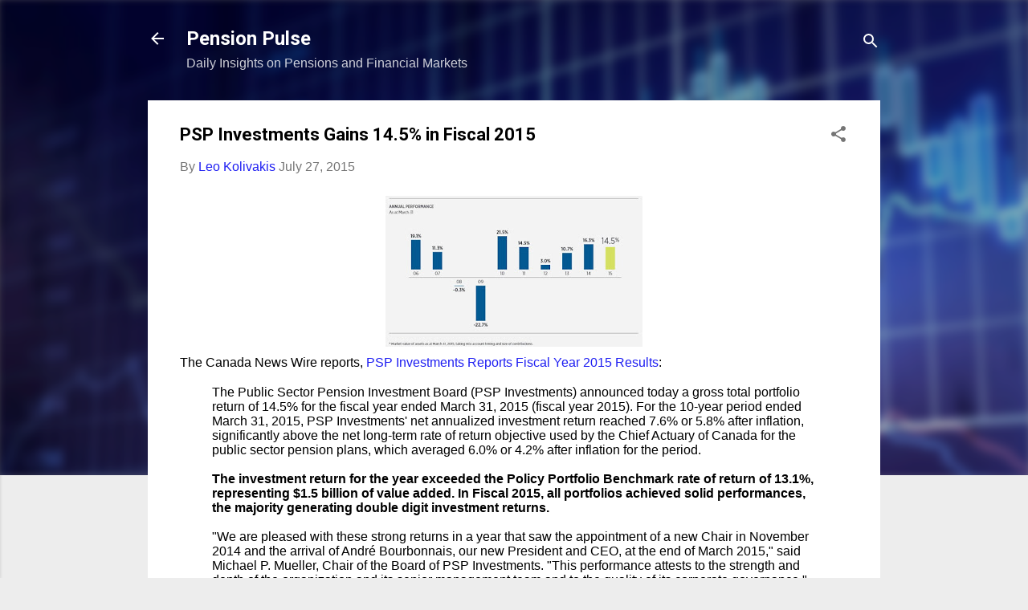

--- FILE ---
content_type: text/html; charset=UTF-8
request_url: http://pensionpulse.blogspot.com/2015/07/psp-investments-gains-145-in-fiscal-2015.html
body_size: 41457
content:
<!DOCTYPE html>
<html dir='ltr' lang='en'>
<head>
<meta content='width=device-width, initial-scale=1' name='viewport'/>
<title>PSP Investments Gains 14.5% in Fiscal 2015 </title>
<meta content='text/html; charset=UTF-8' http-equiv='Content-Type'/>
<!-- Chrome, Firefox OS and Opera -->
<meta content='#ededed' name='theme-color'/>
<!-- Windows Phone -->
<meta content='#ededed' name='msapplication-navbutton-color'/>
<meta content='blogger' name='generator'/>
<link href='http://pensionpulse.blogspot.com/favicon.ico' rel='icon' type='image/x-icon'/>
<link href='http://pensionpulse.blogspot.com/2015/07/psp-investments-gains-145-in-fiscal-2015.html' rel='canonical'/>
<link rel="alternate" type="application/atom+xml" title="Pension Pulse - Atom" href="http://pensionpulse.blogspot.com/feeds/posts/default" />
<link rel="alternate" type="application/rss+xml" title="Pension Pulse - RSS" href="http://pensionpulse.blogspot.com/feeds/posts/default?alt=rss" />
<link rel="service.post" type="application/atom+xml" title="Pension Pulse - Atom" href="https://www.blogger.com/feeds/5879608286191780679/posts/default" />

<link rel="alternate" type="application/atom+xml" title="Pension Pulse - Atom" href="http://pensionpulse.blogspot.com/feeds/5561482930636194614/comments/default" />
<!--Can't find substitution for tag [blog.ieCssRetrofitLinks]-->
<link href='https://blogger.googleusercontent.com/img/b/R29vZ2xl/AVvXsEhb3p6Uu8GCmpTenswblagNJlNQRkA1_rxJH-lkVLonhVCyydNiaTYjuxy6tSQXl46o1mYzQaMg7gW2qC2d_USlmIBW-CExLp3FRscQGuXzCWwkOII8CkHkrZJivWTKrDPQCX8TgqJqR7Jg/s320/PSP+annual+performance.jpg' rel='image_src'/>
<meta content='http://pensionpulse.blogspot.com/2015/07/psp-investments-gains-145-in-fiscal-2015.html' property='og:url'/>
<meta content='PSP Investments Gains 14.5% in Fiscal 2015 ' property='og:title'/>
<meta content='    The Canada News Wire reports, PSP Investments Reports Fiscal Year 2015 Results :   The  Public Sector Pension Investment Board (PSP Inve...' property='og:description'/>
<meta content='https://blogger.googleusercontent.com/img/b/R29vZ2xl/AVvXsEhb3p6Uu8GCmpTenswblagNJlNQRkA1_rxJH-lkVLonhVCyydNiaTYjuxy6tSQXl46o1mYzQaMg7gW2qC2d_USlmIBW-CExLp3FRscQGuXzCWwkOII8CkHkrZJivWTKrDPQCX8TgqJqR7Jg/w1200-h630-p-k-no-nu/PSP+annual+performance.jpg' property='og:image'/>
<style type='text/css'>@font-face{font-family:'Damion';font-style:normal;font-weight:400;font-display:swap;src:url(//fonts.gstatic.com/s/damion/v15/hv-XlzJ3KEUe_YZkZGw2EzJwV9J-.woff2)format('woff2');unicode-range:U+0100-02BA,U+02BD-02C5,U+02C7-02CC,U+02CE-02D7,U+02DD-02FF,U+0304,U+0308,U+0329,U+1D00-1DBF,U+1E00-1E9F,U+1EF2-1EFF,U+2020,U+20A0-20AB,U+20AD-20C0,U+2113,U+2C60-2C7F,U+A720-A7FF;}@font-face{font-family:'Damion';font-style:normal;font-weight:400;font-display:swap;src:url(//fonts.gstatic.com/s/damion/v15/hv-XlzJ3KEUe_YZkamw2EzJwVw.woff2)format('woff2');unicode-range:U+0000-00FF,U+0131,U+0152-0153,U+02BB-02BC,U+02C6,U+02DA,U+02DC,U+0304,U+0308,U+0329,U+2000-206F,U+20AC,U+2122,U+2191,U+2193,U+2212,U+2215,U+FEFF,U+FFFD;}@font-face{font-family:'Playfair Display';font-style:normal;font-weight:900;font-display:swap;src:url(//fonts.gstatic.com/s/playfairdisplay/v40/nuFvD-vYSZviVYUb_rj3ij__anPXJzDwcbmjWBN2PKfsunDTbtPK-F2qC0usEw.woff2)format('woff2');unicode-range:U+0301,U+0400-045F,U+0490-0491,U+04B0-04B1,U+2116;}@font-face{font-family:'Playfair Display';font-style:normal;font-weight:900;font-display:swap;src:url(//fonts.gstatic.com/s/playfairdisplay/v40/nuFvD-vYSZviVYUb_rj3ij__anPXJzDwcbmjWBN2PKfsunDYbtPK-F2qC0usEw.woff2)format('woff2');unicode-range:U+0102-0103,U+0110-0111,U+0128-0129,U+0168-0169,U+01A0-01A1,U+01AF-01B0,U+0300-0301,U+0303-0304,U+0308-0309,U+0323,U+0329,U+1EA0-1EF9,U+20AB;}@font-face{font-family:'Playfair Display';font-style:normal;font-weight:900;font-display:swap;src:url(//fonts.gstatic.com/s/playfairdisplay/v40/nuFvD-vYSZviVYUb_rj3ij__anPXJzDwcbmjWBN2PKfsunDZbtPK-F2qC0usEw.woff2)format('woff2');unicode-range:U+0100-02BA,U+02BD-02C5,U+02C7-02CC,U+02CE-02D7,U+02DD-02FF,U+0304,U+0308,U+0329,U+1D00-1DBF,U+1E00-1E9F,U+1EF2-1EFF,U+2020,U+20A0-20AB,U+20AD-20C0,U+2113,U+2C60-2C7F,U+A720-A7FF;}@font-face{font-family:'Playfair Display';font-style:normal;font-weight:900;font-display:swap;src:url(//fonts.gstatic.com/s/playfairdisplay/v40/nuFvD-vYSZviVYUb_rj3ij__anPXJzDwcbmjWBN2PKfsunDXbtPK-F2qC0s.woff2)format('woff2');unicode-range:U+0000-00FF,U+0131,U+0152-0153,U+02BB-02BC,U+02C6,U+02DA,U+02DC,U+0304,U+0308,U+0329,U+2000-206F,U+20AC,U+2122,U+2191,U+2193,U+2212,U+2215,U+FEFF,U+FFFD;}@font-face{font-family:'Roboto';font-style:italic;font-weight:300;font-stretch:100%;font-display:swap;src:url(//fonts.gstatic.com/s/roboto/v50/KFOKCnqEu92Fr1Mu53ZEC9_Vu3r1gIhOszmOClHrs6ljXfMMLt_QuAX-k3Yi128m0kN2.woff2)format('woff2');unicode-range:U+0460-052F,U+1C80-1C8A,U+20B4,U+2DE0-2DFF,U+A640-A69F,U+FE2E-FE2F;}@font-face{font-family:'Roboto';font-style:italic;font-weight:300;font-stretch:100%;font-display:swap;src:url(//fonts.gstatic.com/s/roboto/v50/KFOKCnqEu92Fr1Mu53ZEC9_Vu3r1gIhOszmOClHrs6ljXfMMLt_QuAz-k3Yi128m0kN2.woff2)format('woff2');unicode-range:U+0301,U+0400-045F,U+0490-0491,U+04B0-04B1,U+2116;}@font-face{font-family:'Roboto';font-style:italic;font-weight:300;font-stretch:100%;font-display:swap;src:url(//fonts.gstatic.com/s/roboto/v50/KFOKCnqEu92Fr1Mu53ZEC9_Vu3r1gIhOszmOClHrs6ljXfMMLt_QuAT-k3Yi128m0kN2.woff2)format('woff2');unicode-range:U+1F00-1FFF;}@font-face{font-family:'Roboto';font-style:italic;font-weight:300;font-stretch:100%;font-display:swap;src:url(//fonts.gstatic.com/s/roboto/v50/KFOKCnqEu92Fr1Mu53ZEC9_Vu3r1gIhOszmOClHrs6ljXfMMLt_QuAv-k3Yi128m0kN2.woff2)format('woff2');unicode-range:U+0370-0377,U+037A-037F,U+0384-038A,U+038C,U+038E-03A1,U+03A3-03FF;}@font-face{font-family:'Roboto';font-style:italic;font-weight:300;font-stretch:100%;font-display:swap;src:url(//fonts.gstatic.com/s/roboto/v50/KFOKCnqEu92Fr1Mu53ZEC9_Vu3r1gIhOszmOClHrs6ljXfMMLt_QuHT-k3Yi128m0kN2.woff2)format('woff2');unicode-range:U+0302-0303,U+0305,U+0307-0308,U+0310,U+0312,U+0315,U+031A,U+0326-0327,U+032C,U+032F-0330,U+0332-0333,U+0338,U+033A,U+0346,U+034D,U+0391-03A1,U+03A3-03A9,U+03B1-03C9,U+03D1,U+03D5-03D6,U+03F0-03F1,U+03F4-03F5,U+2016-2017,U+2034-2038,U+203C,U+2040,U+2043,U+2047,U+2050,U+2057,U+205F,U+2070-2071,U+2074-208E,U+2090-209C,U+20D0-20DC,U+20E1,U+20E5-20EF,U+2100-2112,U+2114-2115,U+2117-2121,U+2123-214F,U+2190,U+2192,U+2194-21AE,U+21B0-21E5,U+21F1-21F2,U+21F4-2211,U+2213-2214,U+2216-22FF,U+2308-230B,U+2310,U+2319,U+231C-2321,U+2336-237A,U+237C,U+2395,U+239B-23B7,U+23D0,U+23DC-23E1,U+2474-2475,U+25AF,U+25B3,U+25B7,U+25BD,U+25C1,U+25CA,U+25CC,U+25FB,U+266D-266F,U+27C0-27FF,U+2900-2AFF,U+2B0E-2B11,U+2B30-2B4C,U+2BFE,U+3030,U+FF5B,U+FF5D,U+1D400-1D7FF,U+1EE00-1EEFF;}@font-face{font-family:'Roboto';font-style:italic;font-weight:300;font-stretch:100%;font-display:swap;src:url(//fonts.gstatic.com/s/roboto/v50/KFOKCnqEu92Fr1Mu53ZEC9_Vu3r1gIhOszmOClHrs6ljXfMMLt_QuGb-k3Yi128m0kN2.woff2)format('woff2');unicode-range:U+0001-000C,U+000E-001F,U+007F-009F,U+20DD-20E0,U+20E2-20E4,U+2150-218F,U+2190,U+2192,U+2194-2199,U+21AF,U+21E6-21F0,U+21F3,U+2218-2219,U+2299,U+22C4-22C6,U+2300-243F,U+2440-244A,U+2460-24FF,U+25A0-27BF,U+2800-28FF,U+2921-2922,U+2981,U+29BF,U+29EB,U+2B00-2BFF,U+4DC0-4DFF,U+FFF9-FFFB,U+10140-1018E,U+10190-1019C,U+101A0,U+101D0-101FD,U+102E0-102FB,U+10E60-10E7E,U+1D2C0-1D2D3,U+1D2E0-1D37F,U+1F000-1F0FF,U+1F100-1F1AD,U+1F1E6-1F1FF,U+1F30D-1F30F,U+1F315,U+1F31C,U+1F31E,U+1F320-1F32C,U+1F336,U+1F378,U+1F37D,U+1F382,U+1F393-1F39F,U+1F3A7-1F3A8,U+1F3AC-1F3AF,U+1F3C2,U+1F3C4-1F3C6,U+1F3CA-1F3CE,U+1F3D4-1F3E0,U+1F3ED,U+1F3F1-1F3F3,U+1F3F5-1F3F7,U+1F408,U+1F415,U+1F41F,U+1F426,U+1F43F,U+1F441-1F442,U+1F444,U+1F446-1F449,U+1F44C-1F44E,U+1F453,U+1F46A,U+1F47D,U+1F4A3,U+1F4B0,U+1F4B3,U+1F4B9,U+1F4BB,U+1F4BF,U+1F4C8-1F4CB,U+1F4D6,U+1F4DA,U+1F4DF,U+1F4E3-1F4E6,U+1F4EA-1F4ED,U+1F4F7,U+1F4F9-1F4FB,U+1F4FD-1F4FE,U+1F503,U+1F507-1F50B,U+1F50D,U+1F512-1F513,U+1F53E-1F54A,U+1F54F-1F5FA,U+1F610,U+1F650-1F67F,U+1F687,U+1F68D,U+1F691,U+1F694,U+1F698,U+1F6AD,U+1F6B2,U+1F6B9-1F6BA,U+1F6BC,U+1F6C6-1F6CF,U+1F6D3-1F6D7,U+1F6E0-1F6EA,U+1F6F0-1F6F3,U+1F6F7-1F6FC,U+1F700-1F7FF,U+1F800-1F80B,U+1F810-1F847,U+1F850-1F859,U+1F860-1F887,U+1F890-1F8AD,U+1F8B0-1F8BB,U+1F8C0-1F8C1,U+1F900-1F90B,U+1F93B,U+1F946,U+1F984,U+1F996,U+1F9E9,U+1FA00-1FA6F,U+1FA70-1FA7C,U+1FA80-1FA89,U+1FA8F-1FAC6,U+1FACE-1FADC,U+1FADF-1FAE9,U+1FAF0-1FAF8,U+1FB00-1FBFF;}@font-face{font-family:'Roboto';font-style:italic;font-weight:300;font-stretch:100%;font-display:swap;src:url(//fonts.gstatic.com/s/roboto/v50/KFOKCnqEu92Fr1Mu53ZEC9_Vu3r1gIhOszmOClHrs6ljXfMMLt_QuAf-k3Yi128m0kN2.woff2)format('woff2');unicode-range:U+0102-0103,U+0110-0111,U+0128-0129,U+0168-0169,U+01A0-01A1,U+01AF-01B0,U+0300-0301,U+0303-0304,U+0308-0309,U+0323,U+0329,U+1EA0-1EF9,U+20AB;}@font-face{font-family:'Roboto';font-style:italic;font-weight:300;font-stretch:100%;font-display:swap;src:url(//fonts.gstatic.com/s/roboto/v50/KFOKCnqEu92Fr1Mu53ZEC9_Vu3r1gIhOszmOClHrs6ljXfMMLt_QuAb-k3Yi128m0kN2.woff2)format('woff2');unicode-range:U+0100-02BA,U+02BD-02C5,U+02C7-02CC,U+02CE-02D7,U+02DD-02FF,U+0304,U+0308,U+0329,U+1D00-1DBF,U+1E00-1E9F,U+1EF2-1EFF,U+2020,U+20A0-20AB,U+20AD-20C0,U+2113,U+2C60-2C7F,U+A720-A7FF;}@font-face{font-family:'Roboto';font-style:italic;font-weight:300;font-stretch:100%;font-display:swap;src:url(//fonts.gstatic.com/s/roboto/v50/KFOKCnqEu92Fr1Mu53ZEC9_Vu3r1gIhOszmOClHrs6ljXfMMLt_QuAj-k3Yi128m0g.woff2)format('woff2');unicode-range:U+0000-00FF,U+0131,U+0152-0153,U+02BB-02BC,U+02C6,U+02DA,U+02DC,U+0304,U+0308,U+0329,U+2000-206F,U+20AC,U+2122,U+2191,U+2193,U+2212,U+2215,U+FEFF,U+FFFD;}@font-face{font-family:'Roboto';font-style:normal;font-weight:400;font-stretch:100%;font-display:swap;src:url(//fonts.gstatic.com/s/roboto/v50/KFO7CnqEu92Fr1ME7kSn66aGLdTylUAMa3GUBHMdazTgWw.woff2)format('woff2');unicode-range:U+0460-052F,U+1C80-1C8A,U+20B4,U+2DE0-2DFF,U+A640-A69F,U+FE2E-FE2F;}@font-face{font-family:'Roboto';font-style:normal;font-weight:400;font-stretch:100%;font-display:swap;src:url(//fonts.gstatic.com/s/roboto/v50/KFO7CnqEu92Fr1ME7kSn66aGLdTylUAMa3iUBHMdazTgWw.woff2)format('woff2');unicode-range:U+0301,U+0400-045F,U+0490-0491,U+04B0-04B1,U+2116;}@font-face{font-family:'Roboto';font-style:normal;font-weight:400;font-stretch:100%;font-display:swap;src:url(//fonts.gstatic.com/s/roboto/v50/KFO7CnqEu92Fr1ME7kSn66aGLdTylUAMa3CUBHMdazTgWw.woff2)format('woff2');unicode-range:U+1F00-1FFF;}@font-face{font-family:'Roboto';font-style:normal;font-weight:400;font-stretch:100%;font-display:swap;src:url(//fonts.gstatic.com/s/roboto/v50/KFO7CnqEu92Fr1ME7kSn66aGLdTylUAMa3-UBHMdazTgWw.woff2)format('woff2');unicode-range:U+0370-0377,U+037A-037F,U+0384-038A,U+038C,U+038E-03A1,U+03A3-03FF;}@font-face{font-family:'Roboto';font-style:normal;font-weight:400;font-stretch:100%;font-display:swap;src:url(//fonts.gstatic.com/s/roboto/v50/KFO7CnqEu92Fr1ME7kSn66aGLdTylUAMawCUBHMdazTgWw.woff2)format('woff2');unicode-range:U+0302-0303,U+0305,U+0307-0308,U+0310,U+0312,U+0315,U+031A,U+0326-0327,U+032C,U+032F-0330,U+0332-0333,U+0338,U+033A,U+0346,U+034D,U+0391-03A1,U+03A3-03A9,U+03B1-03C9,U+03D1,U+03D5-03D6,U+03F0-03F1,U+03F4-03F5,U+2016-2017,U+2034-2038,U+203C,U+2040,U+2043,U+2047,U+2050,U+2057,U+205F,U+2070-2071,U+2074-208E,U+2090-209C,U+20D0-20DC,U+20E1,U+20E5-20EF,U+2100-2112,U+2114-2115,U+2117-2121,U+2123-214F,U+2190,U+2192,U+2194-21AE,U+21B0-21E5,U+21F1-21F2,U+21F4-2211,U+2213-2214,U+2216-22FF,U+2308-230B,U+2310,U+2319,U+231C-2321,U+2336-237A,U+237C,U+2395,U+239B-23B7,U+23D0,U+23DC-23E1,U+2474-2475,U+25AF,U+25B3,U+25B7,U+25BD,U+25C1,U+25CA,U+25CC,U+25FB,U+266D-266F,U+27C0-27FF,U+2900-2AFF,U+2B0E-2B11,U+2B30-2B4C,U+2BFE,U+3030,U+FF5B,U+FF5D,U+1D400-1D7FF,U+1EE00-1EEFF;}@font-face{font-family:'Roboto';font-style:normal;font-weight:400;font-stretch:100%;font-display:swap;src:url(//fonts.gstatic.com/s/roboto/v50/KFO7CnqEu92Fr1ME7kSn66aGLdTylUAMaxKUBHMdazTgWw.woff2)format('woff2');unicode-range:U+0001-000C,U+000E-001F,U+007F-009F,U+20DD-20E0,U+20E2-20E4,U+2150-218F,U+2190,U+2192,U+2194-2199,U+21AF,U+21E6-21F0,U+21F3,U+2218-2219,U+2299,U+22C4-22C6,U+2300-243F,U+2440-244A,U+2460-24FF,U+25A0-27BF,U+2800-28FF,U+2921-2922,U+2981,U+29BF,U+29EB,U+2B00-2BFF,U+4DC0-4DFF,U+FFF9-FFFB,U+10140-1018E,U+10190-1019C,U+101A0,U+101D0-101FD,U+102E0-102FB,U+10E60-10E7E,U+1D2C0-1D2D3,U+1D2E0-1D37F,U+1F000-1F0FF,U+1F100-1F1AD,U+1F1E6-1F1FF,U+1F30D-1F30F,U+1F315,U+1F31C,U+1F31E,U+1F320-1F32C,U+1F336,U+1F378,U+1F37D,U+1F382,U+1F393-1F39F,U+1F3A7-1F3A8,U+1F3AC-1F3AF,U+1F3C2,U+1F3C4-1F3C6,U+1F3CA-1F3CE,U+1F3D4-1F3E0,U+1F3ED,U+1F3F1-1F3F3,U+1F3F5-1F3F7,U+1F408,U+1F415,U+1F41F,U+1F426,U+1F43F,U+1F441-1F442,U+1F444,U+1F446-1F449,U+1F44C-1F44E,U+1F453,U+1F46A,U+1F47D,U+1F4A3,U+1F4B0,U+1F4B3,U+1F4B9,U+1F4BB,U+1F4BF,U+1F4C8-1F4CB,U+1F4D6,U+1F4DA,U+1F4DF,U+1F4E3-1F4E6,U+1F4EA-1F4ED,U+1F4F7,U+1F4F9-1F4FB,U+1F4FD-1F4FE,U+1F503,U+1F507-1F50B,U+1F50D,U+1F512-1F513,U+1F53E-1F54A,U+1F54F-1F5FA,U+1F610,U+1F650-1F67F,U+1F687,U+1F68D,U+1F691,U+1F694,U+1F698,U+1F6AD,U+1F6B2,U+1F6B9-1F6BA,U+1F6BC,U+1F6C6-1F6CF,U+1F6D3-1F6D7,U+1F6E0-1F6EA,U+1F6F0-1F6F3,U+1F6F7-1F6FC,U+1F700-1F7FF,U+1F800-1F80B,U+1F810-1F847,U+1F850-1F859,U+1F860-1F887,U+1F890-1F8AD,U+1F8B0-1F8BB,U+1F8C0-1F8C1,U+1F900-1F90B,U+1F93B,U+1F946,U+1F984,U+1F996,U+1F9E9,U+1FA00-1FA6F,U+1FA70-1FA7C,U+1FA80-1FA89,U+1FA8F-1FAC6,U+1FACE-1FADC,U+1FADF-1FAE9,U+1FAF0-1FAF8,U+1FB00-1FBFF;}@font-face{font-family:'Roboto';font-style:normal;font-weight:400;font-stretch:100%;font-display:swap;src:url(//fonts.gstatic.com/s/roboto/v50/KFO7CnqEu92Fr1ME7kSn66aGLdTylUAMa3OUBHMdazTgWw.woff2)format('woff2');unicode-range:U+0102-0103,U+0110-0111,U+0128-0129,U+0168-0169,U+01A0-01A1,U+01AF-01B0,U+0300-0301,U+0303-0304,U+0308-0309,U+0323,U+0329,U+1EA0-1EF9,U+20AB;}@font-face{font-family:'Roboto';font-style:normal;font-weight:400;font-stretch:100%;font-display:swap;src:url(//fonts.gstatic.com/s/roboto/v50/KFO7CnqEu92Fr1ME7kSn66aGLdTylUAMa3KUBHMdazTgWw.woff2)format('woff2');unicode-range:U+0100-02BA,U+02BD-02C5,U+02C7-02CC,U+02CE-02D7,U+02DD-02FF,U+0304,U+0308,U+0329,U+1D00-1DBF,U+1E00-1E9F,U+1EF2-1EFF,U+2020,U+20A0-20AB,U+20AD-20C0,U+2113,U+2C60-2C7F,U+A720-A7FF;}@font-face{font-family:'Roboto';font-style:normal;font-weight:400;font-stretch:100%;font-display:swap;src:url(//fonts.gstatic.com/s/roboto/v50/KFO7CnqEu92Fr1ME7kSn66aGLdTylUAMa3yUBHMdazQ.woff2)format('woff2');unicode-range:U+0000-00FF,U+0131,U+0152-0153,U+02BB-02BC,U+02C6,U+02DA,U+02DC,U+0304,U+0308,U+0329,U+2000-206F,U+20AC,U+2122,U+2191,U+2193,U+2212,U+2215,U+FEFF,U+FFFD;}@font-face{font-family:'Roboto';font-style:normal;font-weight:700;font-stretch:100%;font-display:swap;src:url(//fonts.gstatic.com/s/roboto/v50/KFO7CnqEu92Fr1ME7kSn66aGLdTylUAMa3GUBHMdazTgWw.woff2)format('woff2');unicode-range:U+0460-052F,U+1C80-1C8A,U+20B4,U+2DE0-2DFF,U+A640-A69F,U+FE2E-FE2F;}@font-face{font-family:'Roboto';font-style:normal;font-weight:700;font-stretch:100%;font-display:swap;src:url(//fonts.gstatic.com/s/roboto/v50/KFO7CnqEu92Fr1ME7kSn66aGLdTylUAMa3iUBHMdazTgWw.woff2)format('woff2');unicode-range:U+0301,U+0400-045F,U+0490-0491,U+04B0-04B1,U+2116;}@font-face{font-family:'Roboto';font-style:normal;font-weight:700;font-stretch:100%;font-display:swap;src:url(//fonts.gstatic.com/s/roboto/v50/KFO7CnqEu92Fr1ME7kSn66aGLdTylUAMa3CUBHMdazTgWw.woff2)format('woff2');unicode-range:U+1F00-1FFF;}@font-face{font-family:'Roboto';font-style:normal;font-weight:700;font-stretch:100%;font-display:swap;src:url(//fonts.gstatic.com/s/roboto/v50/KFO7CnqEu92Fr1ME7kSn66aGLdTylUAMa3-UBHMdazTgWw.woff2)format('woff2');unicode-range:U+0370-0377,U+037A-037F,U+0384-038A,U+038C,U+038E-03A1,U+03A3-03FF;}@font-face{font-family:'Roboto';font-style:normal;font-weight:700;font-stretch:100%;font-display:swap;src:url(//fonts.gstatic.com/s/roboto/v50/KFO7CnqEu92Fr1ME7kSn66aGLdTylUAMawCUBHMdazTgWw.woff2)format('woff2');unicode-range:U+0302-0303,U+0305,U+0307-0308,U+0310,U+0312,U+0315,U+031A,U+0326-0327,U+032C,U+032F-0330,U+0332-0333,U+0338,U+033A,U+0346,U+034D,U+0391-03A1,U+03A3-03A9,U+03B1-03C9,U+03D1,U+03D5-03D6,U+03F0-03F1,U+03F4-03F5,U+2016-2017,U+2034-2038,U+203C,U+2040,U+2043,U+2047,U+2050,U+2057,U+205F,U+2070-2071,U+2074-208E,U+2090-209C,U+20D0-20DC,U+20E1,U+20E5-20EF,U+2100-2112,U+2114-2115,U+2117-2121,U+2123-214F,U+2190,U+2192,U+2194-21AE,U+21B0-21E5,U+21F1-21F2,U+21F4-2211,U+2213-2214,U+2216-22FF,U+2308-230B,U+2310,U+2319,U+231C-2321,U+2336-237A,U+237C,U+2395,U+239B-23B7,U+23D0,U+23DC-23E1,U+2474-2475,U+25AF,U+25B3,U+25B7,U+25BD,U+25C1,U+25CA,U+25CC,U+25FB,U+266D-266F,U+27C0-27FF,U+2900-2AFF,U+2B0E-2B11,U+2B30-2B4C,U+2BFE,U+3030,U+FF5B,U+FF5D,U+1D400-1D7FF,U+1EE00-1EEFF;}@font-face{font-family:'Roboto';font-style:normal;font-weight:700;font-stretch:100%;font-display:swap;src:url(//fonts.gstatic.com/s/roboto/v50/KFO7CnqEu92Fr1ME7kSn66aGLdTylUAMaxKUBHMdazTgWw.woff2)format('woff2');unicode-range:U+0001-000C,U+000E-001F,U+007F-009F,U+20DD-20E0,U+20E2-20E4,U+2150-218F,U+2190,U+2192,U+2194-2199,U+21AF,U+21E6-21F0,U+21F3,U+2218-2219,U+2299,U+22C4-22C6,U+2300-243F,U+2440-244A,U+2460-24FF,U+25A0-27BF,U+2800-28FF,U+2921-2922,U+2981,U+29BF,U+29EB,U+2B00-2BFF,U+4DC0-4DFF,U+FFF9-FFFB,U+10140-1018E,U+10190-1019C,U+101A0,U+101D0-101FD,U+102E0-102FB,U+10E60-10E7E,U+1D2C0-1D2D3,U+1D2E0-1D37F,U+1F000-1F0FF,U+1F100-1F1AD,U+1F1E6-1F1FF,U+1F30D-1F30F,U+1F315,U+1F31C,U+1F31E,U+1F320-1F32C,U+1F336,U+1F378,U+1F37D,U+1F382,U+1F393-1F39F,U+1F3A7-1F3A8,U+1F3AC-1F3AF,U+1F3C2,U+1F3C4-1F3C6,U+1F3CA-1F3CE,U+1F3D4-1F3E0,U+1F3ED,U+1F3F1-1F3F3,U+1F3F5-1F3F7,U+1F408,U+1F415,U+1F41F,U+1F426,U+1F43F,U+1F441-1F442,U+1F444,U+1F446-1F449,U+1F44C-1F44E,U+1F453,U+1F46A,U+1F47D,U+1F4A3,U+1F4B0,U+1F4B3,U+1F4B9,U+1F4BB,U+1F4BF,U+1F4C8-1F4CB,U+1F4D6,U+1F4DA,U+1F4DF,U+1F4E3-1F4E6,U+1F4EA-1F4ED,U+1F4F7,U+1F4F9-1F4FB,U+1F4FD-1F4FE,U+1F503,U+1F507-1F50B,U+1F50D,U+1F512-1F513,U+1F53E-1F54A,U+1F54F-1F5FA,U+1F610,U+1F650-1F67F,U+1F687,U+1F68D,U+1F691,U+1F694,U+1F698,U+1F6AD,U+1F6B2,U+1F6B9-1F6BA,U+1F6BC,U+1F6C6-1F6CF,U+1F6D3-1F6D7,U+1F6E0-1F6EA,U+1F6F0-1F6F3,U+1F6F7-1F6FC,U+1F700-1F7FF,U+1F800-1F80B,U+1F810-1F847,U+1F850-1F859,U+1F860-1F887,U+1F890-1F8AD,U+1F8B0-1F8BB,U+1F8C0-1F8C1,U+1F900-1F90B,U+1F93B,U+1F946,U+1F984,U+1F996,U+1F9E9,U+1FA00-1FA6F,U+1FA70-1FA7C,U+1FA80-1FA89,U+1FA8F-1FAC6,U+1FACE-1FADC,U+1FADF-1FAE9,U+1FAF0-1FAF8,U+1FB00-1FBFF;}@font-face{font-family:'Roboto';font-style:normal;font-weight:700;font-stretch:100%;font-display:swap;src:url(//fonts.gstatic.com/s/roboto/v50/KFO7CnqEu92Fr1ME7kSn66aGLdTylUAMa3OUBHMdazTgWw.woff2)format('woff2');unicode-range:U+0102-0103,U+0110-0111,U+0128-0129,U+0168-0169,U+01A0-01A1,U+01AF-01B0,U+0300-0301,U+0303-0304,U+0308-0309,U+0323,U+0329,U+1EA0-1EF9,U+20AB;}@font-face{font-family:'Roboto';font-style:normal;font-weight:700;font-stretch:100%;font-display:swap;src:url(//fonts.gstatic.com/s/roboto/v50/KFO7CnqEu92Fr1ME7kSn66aGLdTylUAMa3KUBHMdazTgWw.woff2)format('woff2');unicode-range:U+0100-02BA,U+02BD-02C5,U+02C7-02CC,U+02CE-02D7,U+02DD-02FF,U+0304,U+0308,U+0329,U+1D00-1DBF,U+1E00-1E9F,U+1EF2-1EFF,U+2020,U+20A0-20AB,U+20AD-20C0,U+2113,U+2C60-2C7F,U+A720-A7FF;}@font-face{font-family:'Roboto';font-style:normal;font-weight:700;font-stretch:100%;font-display:swap;src:url(//fonts.gstatic.com/s/roboto/v50/KFO7CnqEu92Fr1ME7kSn66aGLdTylUAMa3yUBHMdazQ.woff2)format('woff2');unicode-range:U+0000-00FF,U+0131,U+0152-0153,U+02BB-02BC,U+02C6,U+02DA,U+02DC,U+0304,U+0308,U+0329,U+2000-206F,U+20AC,U+2122,U+2191,U+2193,U+2212,U+2215,U+FEFF,U+FFFD;}</style>
<style id='page-skin-1' type='text/css'><!--
/*! normalize.css v3.0.1 | MIT License | git.io/normalize */html{font-family:sans-serif;-ms-text-size-adjust:100%;-webkit-text-size-adjust:100%}body{margin:0}article,aside,details,figcaption,figure,footer,header,hgroup,main,nav,section,summary{display:block}audio,canvas,progress,video{display:inline-block;vertical-align:baseline}audio:not([controls]){display:none;height:0}[hidden],template{display:none}a{background:transparent}a:active,a:hover{outline:0}abbr[title]{border-bottom:1px dotted}b,strong{font-weight:bold}dfn{font-style:italic}h1{font-size:2em;margin:.67em 0}mark{background:#ff0;color:#000}small{font-size:80%}sub,sup{font-size:75%;line-height:0;position:relative;vertical-align:baseline}sup{top:-0.5em}sub{bottom:-0.25em}img{border:0}svg:not(:root){overflow:hidden}figure{margin:1em 40px}hr{-moz-box-sizing:content-box;box-sizing:content-box;height:0}pre{overflow:auto}code,kbd,pre,samp{font-family:monospace,monospace;font-size:1em}button,input,optgroup,select,textarea{color:inherit;font:inherit;margin:0}button{overflow:visible}button,select{text-transform:none}button,html input[type="button"],input[type="reset"],input[type="submit"]{-webkit-appearance:button;cursor:pointer}button[disabled],html input[disabled]{cursor:default}button::-moz-focus-inner,input::-moz-focus-inner{border:0;padding:0}input{line-height:normal}input[type="checkbox"],input[type="radio"]{box-sizing:border-box;padding:0}input[type="number"]::-webkit-inner-spin-button,input[type="number"]::-webkit-outer-spin-button{height:auto}input[type="search"]{-webkit-appearance:textfield;-moz-box-sizing:content-box;-webkit-box-sizing:content-box;box-sizing:content-box}input[type="search"]::-webkit-search-cancel-button,input[type="search"]::-webkit-search-decoration{-webkit-appearance:none}fieldset{border:1px solid #c0c0c0;margin:0 2px;padding:.35em .625em .75em}legend{border:0;padding:0}textarea{overflow:auto}optgroup{font-weight:bold}table{border-collapse:collapse;border-spacing:0}td,th{padding:0}
/*!************************************************
* Blogger Template Style
* Name: Contempo
**************************************************/
body{
overflow-wrap:break-word;
word-break:break-word;
word-wrap:break-word
}
.hidden{
display:none
}
.invisible{
visibility:hidden
}
.container::after,.float-container::after{
clear:both;
content:'';
display:table
}
.clearboth{
clear:both
}
#comments .comment .comment-actions,.subscribe-popup .FollowByEmail .follow-by-email-submit,.widget.Profile .profile-link,.widget.Profile .profile-link.visit-profile{
background:0 0;
border:0;
box-shadow:none;
color:#1f1ff2;
cursor:pointer;
font-size:14px;
font-weight:700;
outline:0;
text-decoration:none;
text-transform:uppercase;
width:auto
}
.dim-overlay{
background-color:rgba(0,0,0,.54);
height:100vh;
left:0;
position:fixed;
top:0;
width:100%
}
#sharing-dim-overlay{
background-color:transparent
}
input::-ms-clear{
display:none
}
.blogger-logo,.svg-icon-24.blogger-logo{
fill:#ff9800;
opacity:1
}
.loading-spinner-large{
-webkit-animation:mspin-rotate 1.568s infinite linear;
animation:mspin-rotate 1.568s infinite linear;
height:48px;
overflow:hidden;
position:absolute;
width:48px;
z-index:200
}
.loading-spinner-large>div{
-webkit-animation:mspin-revrot 5332ms infinite steps(4);
animation:mspin-revrot 5332ms infinite steps(4)
}
.loading-spinner-large>div>div{
-webkit-animation:mspin-singlecolor-large-film 1333ms infinite steps(81);
animation:mspin-singlecolor-large-film 1333ms infinite steps(81);
background-size:100%;
height:48px;
width:3888px
}
.mspin-black-large>div>div,.mspin-grey_54-large>div>div{
background-image:url(https://www.blogblog.com/indie/mspin_black_large.svg)
}
.mspin-white-large>div>div{
background-image:url(https://www.blogblog.com/indie/mspin_white_large.svg)
}
.mspin-grey_54-large{
opacity:.54
}
@-webkit-keyframes mspin-singlecolor-large-film{
from{
-webkit-transform:translateX(0);
transform:translateX(0)
}
to{
-webkit-transform:translateX(-3888px);
transform:translateX(-3888px)
}
}
@keyframes mspin-singlecolor-large-film{
from{
-webkit-transform:translateX(0);
transform:translateX(0)
}
to{
-webkit-transform:translateX(-3888px);
transform:translateX(-3888px)
}
}
@-webkit-keyframes mspin-rotate{
from{
-webkit-transform:rotate(0);
transform:rotate(0)
}
to{
-webkit-transform:rotate(360deg);
transform:rotate(360deg)
}
}
@keyframes mspin-rotate{
from{
-webkit-transform:rotate(0);
transform:rotate(0)
}
to{
-webkit-transform:rotate(360deg);
transform:rotate(360deg)
}
}
@-webkit-keyframes mspin-revrot{
from{
-webkit-transform:rotate(0);
transform:rotate(0)
}
to{
-webkit-transform:rotate(-360deg);
transform:rotate(-360deg)
}
}
@keyframes mspin-revrot{
from{
-webkit-transform:rotate(0);
transform:rotate(0)
}
to{
-webkit-transform:rotate(-360deg);
transform:rotate(-360deg)
}
}
.skip-navigation{
background-color:#fff;
box-sizing:border-box;
color:#000;
display:block;
height:0;
left:0;
line-height:50px;
overflow:hidden;
padding-top:0;
position:fixed;
text-align:center;
top:0;
-webkit-transition:box-shadow .3s,height .3s,padding-top .3s;
transition:box-shadow .3s,height .3s,padding-top .3s;
width:100%;
z-index:900
}
.skip-navigation:focus{
box-shadow:0 4px 5px 0 rgba(0,0,0,.14),0 1px 10px 0 rgba(0,0,0,.12),0 2px 4px -1px rgba(0,0,0,.2);
height:50px
}
#main{
outline:0
}
.main-heading{
position:absolute;
clip:rect(1px,1px,1px,1px);
padding:0;
border:0;
height:1px;
width:1px;
overflow:hidden
}
.Attribution{
margin-top:1em;
text-align:center
}
.Attribution .blogger img,.Attribution .blogger svg{
vertical-align:bottom
}
.Attribution .blogger img{
margin-right:.5em
}
.Attribution div{
line-height:24px;
margin-top:.5em
}
.Attribution .copyright,.Attribution .image-attribution{
font-size:.7em;
margin-top:1.5em
}
.BLOG_mobile_video_class{
display:none
}
.bg-photo{
background-attachment:scroll!important
}
body .CSS_LIGHTBOX{
z-index:900
}
.extendable .show-less,.extendable .show-more{
border-color:#1f1ff2;
color:#1f1ff2;
margin-top:8px
}
.extendable .show-less.hidden,.extendable .show-more.hidden{
display:none
}
.inline-ad{
display:none;
max-width:100%;
overflow:hidden
}
.adsbygoogle{
display:block
}
#cookieChoiceInfo{
bottom:0;
top:auto
}
iframe.b-hbp-video{
border:0
}
.post-body img{
max-width:100%
}
.post-body iframe{
max-width:100%
}
.post-body a[imageanchor="1"]{
display:inline-block
}
.byline{
margin-right:1em
}
.byline:last-child{
margin-right:0
}
.link-copied-dialog{
max-width:520px;
outline:0
}
.link-copied-dialog .modal-dialog-buttons{
margin-top:8px
}
.link-copied-dialog .goog-buttonset-default{
background:0 0;
border:0
}
.link-copied-dialog .goog-buttonset-default:focus{
outline:0
}
.paging-control-container{
margin-bottom:16px
}
.paging-control-container .paging-control{
display:inline-block
}
.paging-control-container .comment-range-text::after,.paging-control-container .paging-control{
color:#1f1ff2
}
.paging-control-container .comment-range-text,.paging-control-container .paging-control{
margin-right:8px
}
.paging-control-container .comment-range-text::after,.paging-control-container .paging-control::after{
content:'\00B7';
cursor:default;
padding-left:8px;
pointer-events:none
}
.paging-control-container .comment-range-text:last-child::after,.paging-control-container .paging-control:last-child::after{
content:none
}
.byline.reactions iframe{
height:20px
}
.b-notification{
color:#000;
background-color:#fff;
border-bottom:solid 1px #000;
box-sizing:border-box;
padding:16px 32px;
text-align:center
}
.b-notification.visible{
-webkit-transition:margin-top .3s cubic-bezier(.4,0,.2,1);
transition:margin-top .3s cubic-bezier(.4,0,.2,1)
}
.b-notification.invisible{
position:absolute
}
.b-notification-close{
position:absolute;
right:8px;
top:8px
}
.no-posts-message{
line-height:40px;
text-align:center
}
@media screen and (max-width:800px){
body.item-view .post-body a[imageanchor="1"][style*="float: left;"],body.item-view .post-body a[imageanchor="1"][style*="float: right;"]{
float:none!important;
clear:none!important
}
body.item-view .post-body a[imageanchor="1"] img{
display:block;
height:auto;
margin:0 auto
}
body.item-view .post-body>.separator:first-child>a[imageanchor="1"]:first-child{
margin-top:20px
}
.post-body a[imageanchor]{
display:block
}
body.item-view .post-body a[imageanchor="1"]{
margin-left:0!important;
margin-right:0!important
}
body.item-view .post-body a[imageanchor="1"]+a[imageanchor="1"]{
margin-top:16px
}
}
.item-control{
display:none
}
#comments{
border-top:1px dashed rgba(0,0,0,.54);
margin-top:20px;
padding:20px
}
#comments .comment-thread ol{
margin:0;
padding-left:0;
padding-left:0
}
#comments .comment .comment-replybox-single,#comments .comment-thread .comment-replies{
margin-left:60px
}
#comments .comment-thread .thread-count{
display:none
}
#comments .comment{
list-style-type:none;
padding:0 0 30px;
position:relative
}
#comments .comment .comment{
padding-bottom:8px
}
.comment .avatar-image-container{
position:absolute
}
.comment .avatar-image-container img{
border-radius:50%
}
.avatar-image-container svg,.comment .avatar-image-container .avatar-icon{
border-radius:50%;
border:solid 1px #757575;
box-sizing:border-box;
fill:#757575;
height:35px;
margin:0;
padding:7px;
width:35px
}
.comment .comment-block{
margin-top:10px;
margin-left:60px;
padding-bottom:0
}
#comments .comment-author-header-wrapper{
margin-left:40px
}
#comments .comment .thread-expanded .comment-block{
padding-bottom:20px
}
#comments .comment .comment-header .user,#comments .comment .comment-header .user a{
color:#000000;
font-style:normal;
font-weight:700
}
#comments .comment .comment-actions{
bottom:0;
margin-bottom:15px;
position:absolute
}
#comments .comment .comment-actions>*{
margin-right:8px
}
#comments .comment .comment-header .datetime{
bottom:0;
color:rgba(0,0,0,.54);
display:inline-block;
font-size:13px;
font-style:italic;
margin-left:8px
}
#comments .comment .comment-footer .comment-timestamp a,#comments .comment .comment-header .datetime a{
color:rgba(0,0,0,.54)
}
#comments .comment .comment-content,.comment .comment-body{
margin-top:12px;
word-break:break-word
}
.comment-body{
margin-bottom:12px
}
#comments.embed[data-num-comments="0"]{
border:0;
margin-top:0;
padding-top:0
}
#comments.embed[data-num-comments="0"] #comment-post-message,#comments.embed[data-num-comments="0"] div.comment-form>p,#comments.embed[data-num-comments="0"] p.comment-footer{
display:none
}
#comment-editor-src{
display:none
}
.comments .comments-content .loadmore.loaded{
max-height:0;
opacity:0;
overflow:hidden
}
.extendable .remaining-items{
height:0;
overflow:hidden;
-webkit-transition:height .3s cubic-bezier(.4,0,.2,1);
transition:height .3s cubic-bezier(.4,0,.2,1)
}
.extendable .remaining-items.expanded{
height:auto
}
.svg-icon-24,.svg-icon-24-button{
cursor:pointer;
height:24px;
width:24px;
min-width:24px
}
.touch-icon{
margin:-12px;
padding:12px
}
.touch-icon:active,.touch-icon:focus{
background-color:rgba(153,153,153,.4);
border-radius:50%
}
svg:not(:root).touch-icon{
overflow:visible
}
html[dir=rtl] .rtl-reversible-icon{
-webkit-transform:scaleX(-1);
-ms-transform:scaleX(-1);
transform:scaleX(-1)
}
.svg-icon-24-button,.touch-icon-button{
background:0 0;
border:0;
margin:0;
outline:0;
padding:0
}
.touch-icon-button .touch-icon:active,.touch-icon-button .touch-icon:focus{
background-color:transparent
}
.touch-icon-button:active .touch-icon,.touch-icon-button:focus .touch-icon{
background-color:rgba(153,153,153,.4);
border-radius:50%
}
.Profile .default-avatar-wrapper .avatar-icon{
border-radius:50%;
border:solid 1px #757575;
box-sizing:border-box;
fill:#757575;
margin:0
}
.Profile .individual .default-avatar-wrapper .avatar-icon{
padding:25px
}
.Profile .individual .avatar-icon,.Profile .individual .profile-img{
height:120px;
width:120px
}
.Profile .team .default-avatar-wrapper .avatar-icon{
padding:8px
}
.Profile .team .avatar-icon,.Profile .team .default-avatar-wrapper,.Profile .team .profile-img{
height:40px;
width:40px
}
.snippet-container{
margin:0;
position:relative;
overflow:hidden
}
.snippet-fade{
bottom:0;
box-sizing:border-box;
position:absolute;
width:96px
}
.snippet-fade{
right:0
}
.snippet-fade:after{
content:'\2026'
}
.snippet-fade:after{
float:right
}
.post-bottom{
-webkit-box-align:center;
-webkit-align-items:center;
-ms-flex-align:center;
align-items:center;
display:-webkit-box;
display:-webkit-flex;
display:-ms-flexbox;
display:flex;
-webkit-flex-wrap:wrap;
-ms-flex-wrap:wrap;
flex-wrap:wrap
}
.post-footer{
-webkit-box-flex:1;
-webkit-flex:1 1 auto;
-ms-flex:1 1 auto;
flex:1 1 auto;
-webkit-flex-wrap:wrap;
-ms-flex-wrap:wrap;
flex-wrap:wrap;
-webkit-box-ordinal-group:2;
-webkit-order:1;
-ms-flex-order:1;
order:1
}
.post-footer>*{
-webkit-box-flex:0;
-webkit-flex:0 1 auto;
-ms-flex:0 1 auto;
flex:0 1 auto
}
.post-footer .byline:last-child{
margin-right:1em
}
.jump-link{
-webkit-box-flex:0;
-webkit-flex:0 0 auto;
-ms-flex:0 0 auto;
flex:0 0 auto;
-webkit-box-ordinal-group:3;
-webkit-order:2;
-ms-flex-order:2;
order:2
}
.centered-top-container.sticky{
left:0;
position:fixed;
right:0;
top:0;
width:auto;
z-index:50;
-webkit-transition-property:opacity,-webkit-transform;
transition-property:opacity,-webkit-transform;
transition-property:transform,opacity;
transition-property:transform,opacity,-webkit-transform;
-webkit-transition-duration:.2s;
transition-duration:.2s;
-webkit-transition-timing-function:cubic-bezier(.4,0,.2,1);
transition-timing-function:cubic-bezier(.4,0,.2,1)
}
.centered-top-placeholder{
display:none
}
.collapsed-header .centered-top-placeholder{
display:block
}
.centered-top-container .Header .replaced h1,.centered-top-placeholder .Header .replaced h1{
display:none
}
.centered-top-container.sticky .Header .replaced h1{
display:block
}
.centered-top-container.sticky .Header .header-widget{
background:0 0
}
.centered-top-container.sticky .Header .header-image-wrapper{
display:none
}
.centered-top-container img,.centered-top-placeholder img{
max-width:100%
}
.collapsible{
-webkit-transition:height .3s cubic-bezier(.4,0,.2,1);
transition:height .3s cubic-bezier(.4,0,.2,1)
}
.collapsible,.collapsible>summary{
display:block;
overflow:hidden
}
.collapsible>:not(summary){
display:none
}
.collapsible[open]>:not(summary){
display:block
}
.collapsible:focus,.collapsible>summary:focus{
outline:0
}
.collapsible>summary{
cursor:pointer;
display:block;
padding:0
}
.collapsible:focus>summary,.collapsible>summary:focus{
background-color:transparent
}
.collapsible>summary::-webkit-details-marker{
display:none
}
.collapsible-title{
-webkit-box-align:center;
-webkit-align-items:center;
-ms-flex-align:center;
align-items:center;
display:-webkit-box;
display:-webkit-flex;
display:-ms-flexbox;
display:flex
}
.collapsible-title .title{
-webkit-box-flex:1;
-webkit-flex:1 1 auto;
-ms-flex:1 1 auto;
flex:1 1 auto;
-webkit-box-ordinal-group:1;
-webkit-order:0;
-ms-flex-order:0;
order:0;
overflow:hidden;
text-overflow:ellipsis;
white-space:nowrap
}
.collapsible-title .chevron-down,.collapsible[open] .collapsible-title .chevron-up{
display:block
}
.collapsible-title .chevron-up,.collapsible[open] .collapsible-title .chevron-down{
display:none
}
.flat-button{
cursor:pointer;
display:inline-block;
font-weight:700;
text-transform:uppercase;
border-radius:2px;
padding:8px;
margin:-8px
}
.flat-icon-button{
background:0 0;
border:0;
margin:0;
outline:0;
padding:0;
margin:-12px;
padding:12px;
cursor:pointer;
box-sizing:content-box;
display:inline-block;
line-height:0
}
.flat-icon-button,.flat-icon-button .splash-wrapper{
border-radius:50%
}
.flat-icon-button .splash.animate{
-webkit-animation-duration:.3s;
animation-duration:.3s
}
.overflowable-container{
max-height:47.2px;
overflow:hidden;
position:relative
}
.overflow-button{
cursor:pointer
}
#overflowable-dim-overlay{
background:0 0
}
.overflow-popup{
box-shadow:0 2px 2px 0 rgba(0,0,0,.14),0 3px 1px -2px rgba(0,0,0,.2),0 1px 5px 0 rgba(0,0,0,.12);
background-color:#ffffff;
left:0;
max-width:calc(100% - 32px);
position:absolute;
top:0;
visibility:hidden;
z-index:101
}
.overflow-popup ul{
list-style:none
}
.overflow-popup .tabs li,.overflow-popup li{
display:block;
height:auto
}
.overflow-popup .tabs li{
padding-left:0;
padding-right:0
}
.overflow-button.hidden,.overflow-popup .tabs li.hidden,.overflow-popup li.hidden{
display:none
}
.pill-button{
background:0 0;
border:1px solid;
border-radius:12px;
cursor:pointer;
display:inline-block;
padding:4px 16px;
text-transform:uppercase
}
.ripple{
position:relative
}
.ripple>*{
z-index:1
}
.splash-wrapper{
bottom:0;
left:0;
overflow:hidden;
pointer-events:none;
position:absolute;
right:0;
top:0;
z-index:0
}
.splash{
background:#ccc;
border-radius:100%;
display:block;
opacity:.6;
position:absolute;
-webkit-transform:scale(0);
-ms-transform:scale(0);
transform:scale(0)
}
.splash.animate{
-webkit-animation:ripple-effect .4s linear;
animation:ripple-effect .4s linear
}
@-webkit-keyframes ripple-effect{
100%{
opacity:0;
-webkit-transform:scale(2.5);
transform:scale(2.5)
}
}
@keyframes ripple-effect{
100%{
opacity:0;
-webkit-transform:scale(2.5);
transform:scale(2.5)
}
}
.search{
display:-webkit-box;
display:-webkit-flex;
display:-ms-flexbox;
display:flex;
line-height:24px;
width:24px
}
.search.focused{
width:100%
}
.search.focused .section{
width:100%
}
.search form{
z-index:101
}
.search h3{
display:none
}
.search form{
display:-webkit-box;
display:-webkit-flex;
display:-ms-flexbox;
display:flex;
-webkit-box-flex:1;
-webkit-flex:1 0 0;
-ms-flex:1 0 0px;
flex:1 0 0;
border-bottom:solid 1px transparent;
padding-bottom:8px
}
.search form>*{
display:none
}
.search.focused form>*{
display:block
}
.search .search-input label{
display:none
}
.centered-top-placeholder.cloned .search form{
z-index:30
}
.search.focused form{
border-color:#ffffff;
position:relative;
width:auto
}
.collapsed-header .centered-top-container .search.focused form{
border-bottom-color:transparent
}
.search-expand{
-webkit-box-flex:0;
-webkit-flex:0 0 auto;
-ms-flex:0 0 auto;
flex:0 0 auto
}
.search-expand-text{
display:none
}
.search-close{
display:inline;
vertical-align:middle
}
.search-input{
-webkit-box-flex:1;
-webkit-flex:1 0 1px;
-ms-flex:1 0 1px;
flex:1 0 1px
}
.search-input input{
background:0 0;
border:0;
box-sizing:border-box;
color:#ffffff;
display:inline-block;
outline:0;
width:calc(100% - 48px)
}
.search-input input.no-cursor{
color:transparent;
text-shadow:0 0 0 #ffffff
}
.collapsed-header .centered-top-container .search-action,.collapsed-header .centered-top-container .search-input input{
color:#000000
}
.collapsed-header .centered-top-container .search-input input.no-cursor{
color:transparent;
text-shadow:0 0 0 #000000
}
.collapsed-header .centered-top-container .search-input input.no-cursor:focus,.search-input input.no-cursor:focus{
outline:0
}
.search-focused>*{
visibility:hidden
}
.search-focused .search,.search-focused .search-icon{
visibility:visible
}
.search.focused .search-action{
display:block
}
.search.focused .search-action:disabled{
opacity:.3
}
.widget.Sharing .sharing-button{
display:none
}
.widget.Sharing .sharing-buttons li{
padding:0
}
.widget.Sharing .sharing-buttons li span{
display:none
}
.post-share-buttons{
position:relative
}
.centered-bottom .share-buttons .svg-icon-24,.share-buttons .svg-icon-24{
fill:#212121
}
.sharing-open.touch-icon-button:active .touch-icon,.sharing-open.touch-icon-button:focus .touch-icon{
background-color:transparent
}
.share-buttons{
background-color:#ffffff;
border-radius:2px;
box-shadow:0 2px 2px 0 rgba(0,0,0,.14),0 3px 1px -2px rgba(0,0,0,.2),0 1px 5px 0 rgba(0,0,0,.12);
color:#212121;
list-style:none;
margin:0;
padding:8px 0;
position:absolute;
top:-11px;
min-width:200px;
z-index:101
}
.share-buttons.hidden{
display:none
}
.sharing-button{
background:0 0;
border:0;
margin:0;
outline:0;
padding:0;
cursor:pointer
}
.share-buttons li{
margin:0;
height:48px
}
.share-buttons li:last-child{
margin-bottom:0
}
.share-buttons li .sharing-platform-button{
box-sizing:border-box;
cursor:pointer;
display:block;
height:100%;
margin-bottom:0;
padding:0 16px;
position:relative;
width:100%
}
.share-buttons li .sharing-platform-button:focus,.share-buttons li .sharing-platform-button:hover{
background-color:rgba(128,128,128,.1);
outline:0
}
.share-buttons li svg[class*=" sharing-"],.share-buttons li svg[class^=sharing-]{
position:absolute;
top:10px
}
.share-buttons li span.sharing-platform-button{
position:relative;
top:0
}
.share-buttons li .platform-sharing-text{
display:block;
font-size:16px;
line-height:48px;
white-space:nowrap
}
.share-buttons li .platform-sharing-text{
margin-left:56px
}
.sidebar-container{
background-color:#ffffff;
max-width:296px;
overflow-y:auto;
-webkit-transition-property:-webkit-transform;
transition-property:-webkit-transform;
transition-property:transform;
transition-property:transform,-webkit-transform;
-webkit-transition-duration:.3s;
transition-duration:.3s;
-webkit-transition-timing-function:cubic-bezier(0,0,.2,1);
transition-timing-function:cubic-bezier(0,0,.2,1);
width:296px;
z-index:101;
-webkit-overflow-scrolling:touch
}
.sidebar-container .navigation{
line-height:0;
padding:16px
}
.sidebar-container .sidebar-back{
cursor:pointer
}
.sidebar-container .widget{
background:0 0;
margin:0 16px;
padding:16px 0
}
.sidebar-container .widget .title{
color:#000000;
margin:0
}
.sidebar-container .widget ul{
list-style:none;
margin:0;
padding:0
}
.sidebar-container .widget ul ul{
margin-left:1em
}
.sidebar-container .widget li{
font-size:16px;
line-height:normal
}
.sidebar-container .widget+.widget{
border-top:1px dashed #cbcbcb
}
.BlogArchive li{
margin:16px 0
}
.BlogArchive li:last-child{
margin-bottom:0
}
.Label li a{
display:inline-block
}
.BlogArchive .post-count,.Label .label-count{
float:right;
margin-left:.25em
}
.BlogArchive .post-count::before,.Label .label-count::before{
content:'('
}
.BlogArchive .post-count::after,.Label .label-count::after{
content:')'
}
.widget.Translate .skiptranslate>div{
display:block!important
}
.widget.Profile .profile-link{
display:-webkit-box;
display:-webkit-flex;
display:-ms-flexbox;
display:flex
}
.widget.Profile .team-member .default-avatar-wrapper,.widget.Profile .team-member .profile-img{
-webkit-box-flex:0;
-webkit-flex:0 0 auto;
-ms-flex:0 0 auto;
flex:0 0 auto;
margin-right:1em
}
.widget.Profile .individual .profile-link{
-webkit-box-orient:vertical;
-webkit-box-direction:normal;
-webkit-flex-direction:column;
-ms-flex-direction:column;
flex-direction:column
}
.widget.Profile .team .profile-link .profile-name{
-webkit-align-self:center;
-ms-flex-item-align:center;
-ms-grid-row-align:center;
align-self:center;
display:block;
-webkit-box-flex:1;
-webkit-flex:1 1 auto;
-ms-flex:1 1 auto;
flex:1 1 auto
}
.dim-overlay{
background-color:rgba(0,0,0,.54);
z-index:100
}
body.sidebar-visible{
overflow-y:hidden
}
@media screen and (max-width:1429px){
.sidebar-container{
bottom:0;
position:fixed;
top:0;
left:0;
right:auto
}
.sidebar-container.sidebar-invisible{
-webkit-transition-timing-function:cubic-bezier(.4,0,.6,1);
transition-timing-function:cubic-bezier(.4,0,.6,1);
-webkit-transform:translateX(-296px);
-ms-transform:translateX(-296px);
transform:translateX(-296px)
}
}
@media screen and (min-width:1430px){
.sidebar-container{
position:absolute;
top:0;
left:0;
right:auto
}
.sidebar-container .navigation{
display:none
}
}
.dialog{
box-shadow:0 2px 2px 0 rgba(0,0,0,.14),0 3px 1px -2px rgba(0,0,0,.2),0 1px 5px 0 rgba(0,0,0,.12);
background:#ffffff;
box-sizing:border-box;
color:#000000;
padding:30px;
position:fixed;
text-align:center;
width:calc(100% - 24px);
z-index:101
}
.dialog input[type=email],.dialog input[type=text]{
background-color:transparent;
border:0;
border-bottom:solid 1px rgba(0,0,0,.12);
color:#000000;
display:block;
font-family:Arial, Tahoma, Helvetica, FreeSans, sans-serif;
font-size:16px;
line-height:24px;
margin:auto;
padding-bottom:7px;
outline:0;
text-align:center;
width:100%
}
.dialog input[type=email]::-webkit-input-placeholder,.dialog input[type=text]::-webkit-input-placeholder{
color:#000000
}
.dialog input[type=email]::-moz-placeholder,.dialog input[type=text]::-moz-placeholder{
color:#000000
}
.dialog input[type=email]:-ms-input-placeholder,.dialog input[type=text]:-ms-input-placeholder{
color:#000000
}
.dialog input[type=email]::placeholder,.dialog input[type=text]::placeholder{
color:#000000
}
.dialog input[type=email]:focus,.dialog input[type=text]:focus{
border-bottom:solid 2px #1f1ff2;
padding-bottom:6px
}
.dialog input.no-cursor{
color:transparent;
text-shadow:0 0 0 #000000
}
.dialog input.no-cursor:focus{
outline:0
}
.dialog input.no-cursor:focus{
outline:0
}
.dialog input[type=submit]{
font-family:Arial, Tahoma, Helvetica, FreeSans, sans-serif
}
.dialog .goog-buttonset-default{
color:#1f1ff2
}
.subscribe-popup{
max-width:364px
}
.subscribe-popup h3{
color:#000000;
font-size:1.8em;
margin-top:0
}
.subscribe-popup .FollowByEmail h3{
display:none
}
.subscribe-popup .FollowByEmail .follow-by-email-submit{
color:#1f1ff2;
display:inline-block;
margin:0 auto;
margin-top:24px;
width:auto;
white-space:normal
}
.subscribe-popup .FollowByEmail .follow-by-email-submit:disabled{
cursor:default;
opacity:.3
}
@media (max-width:800px){
.blog-name div.widget.Subscribe{
margin-bottom:16px
}
body.item-view .blog-name div.widget.Subscribe{
margin:8px auto 16px auto;
width:100%
}
}
.tabs{
list-style:none
}
.tabs li{
display:inline-block
}
.tabs li a{
cursor:pointer;
display:inline-block;
font-weight:700;
text-transform:uppercase;
padding:12px 8px
}
.tabs .selected{
border-bottom:4px solid #ffffff
}
.tabs .selected a{
color:#ffffff
}
body#layout .bg-photo,body#layout .bg-photo-overlay{
display:none
}
body#layout .page_body{
padding:0;
position:relative;
top:0
}
body#layout .page{
display:inline-block;
left:inherit;
position:relative;
vertical-align:top;
width:540px
}
body#layout .centered{
max-width:954px
}
body#layout .navigation{
display:none
}
body#layout .sidebar-container{
display:inline-block;
width:40%
}
body#layout .hamburger-menu,body#layout .search{
display:none
}
.centered-top-container .svg-icon-24,body.collapsed-header .centered-top-placeholder .svg-icon-24{
fill:#ffffff
}
.sidebar-container .svg-icon-24{
fill:#6e6e6e
}
.centered-bottom .svg-icon-24,body.collapsed-header .centered-top-container .svg-icon-24{
fill:#757575
}
.centered-bottom .share-buttons .svg-icon-24,.share-buttons .svg-icon-24{
fill:#212121
}
body{
background-color:#ededed;
color:#000000;
font:normal normal 16px Arial, Tahoma, Helvetica, FreeSans, sans-serif;
margin:0;
min-height:100vh
}
img{
max-width:100%
}
h3{
color:#000000;
font-size:16px
}
a{
text-decoration:none;
color:#1f1ff2
}
a:visited{
color:#2196f3
}
a:hover{
color:#2196f3
}
blockquote{
color:#000000;
font:normal normal 8px Arial, Tahoma, Helvetica, FreeSans, sans-serif;
font-size:medium;
text-align:left
}
.bg-photo-container{
height:592px;
overflow:hidden;
position:absolute;
width:100%;
z-index:1
}
.bg-photo{
background:#5959af url(//themes.googleusercontent.com/image?id=14w95tx1OJ1U9ZB6-HdFcKgVtSR8ety8Ca789udnwzV0sg52BaBMMwy1vECIRoB1uEgcn) no-repeat fixed top center /* Credit: Petrovich9 (http://www.istockphoto.com/file_closeup.php?id=5580858&platform=blogger) */;
background-attachment:scroll;
background-size:cover;
-webkit-filter:blur(6px);
filter:blur(6px);
height:calc(100% + 2 * 6px);
left:-6px;
position:absolute;
top:-6px;
width:calc(100% + 2 * 6px)
}
.bg-photo-overlay{
background:rgba(0,0,0,.26);
background-size:cover;
height:592px;
position:absolute;
width:100%;
z-index:2
}
.hamburger-menu{
float:left;
margin-top:0
}
.sticky .hamburger-menu{
float:none;
position:absolute
}
.search{
border-bottom:solid 1px rgba(255, 255, 255, 0);
float:right;
position:relative;
-webkit-transition-property:width;
transition-property:width;
-webkit-transition-duration:.5s;
transition-duration:.5s;
-webkit-transition-timing-function:cubic-bezier(.4,0,.2,1);
transition-timing-function:cubic-bezier(.4,0,.2,1);
z-index:101
}
.search .dim-overlay{
background-color:transparent
}
.search form{
height:36px;
-webkit-transition-property:border-color;
transition-property:border-color;
-webkit-transition-delay:.5s;
transition-delay:.5s;
-webkit-transition-duration:.2s;
transition-duration:.2s;
-webkit-transition-timing-function:cubic-bezier(.4,0,.2,1);
transition-timing-function:cubic-bezier(.4,0,.2,1)
}
.search.focused{
width:calc(100% - 48px)
}
.search.focused form{
display:-webkit-box;
display:-webkit-flex;
display:-ms-flexbox;
display:flex;
-webkit-box-flex:1;
-webkit-flex:1 0 1px;
-ms-flex:1 0 1px;
flex:1 0 1px;
border-color:#ffffff;
margin-left:-24px;
padding-left:36px;
position:relative;
width:auto
}
.item-view .search,.sticky .search{
right:0;
float:none;
margin-left:0;
position:absolute
}
.item-view .search.focused,.sticky .search.focused{
width:calc(100% - 50px)
}
.item-view .search.focused form,.sticky .search.focused form{
border-bottom-color:#000000
}
.centered-top-placeholder.cloned .search form{
z-index:30
}
.search_button{
-webkit-box-flex:0;
-webkit-flex:0 0 24px;
-ms-flex:0 0 24px;
flex:0 0 24px;
-webkit-box-orient:vertical;
-webkit-box-direction:normal;
-webkit-flex-direction:column;
-ms-flex-direction:column;
flex-direction:column
}
.search_button svg{
margin-top:0
}
.search-input{
height:48px
}
.search-input input{
display:block;
color:#ffffff;
font:16px Roboto, sans-serif;
height:48px;
line-height:48px;
padding:0;
width:100%
}
.search-input input::-webkit-input-placeholder{
color:#ffffff;
opacity:.3
}
.search-input input::-moz-placeholder{
color:#ffffff;
opacity:.3
}
.search-input input:-ms-input-placeholder{
color:#ffffff;
opacity:.3
}
.search-input input::placeholder{
color:#ffffff;
opacity:.3
}
.search-action{
background:0 0;
border:0;
color:#ffffff;
cursor:pointer;
display:none;
height:48px;
margin-top:0
}
.sticky .search-action{
color:#000000
}
.search.focused .search-action{
display:block
}
.search.focused .search-action:disabled{
opacity:.3
}
.page_body{
position:relative;
z-index:20
}
.page_body .widget{
margin-bottom:16px
}
.page_body .centered{
box-sizing:border-box;
display:-webkit-box;
display:-webkit-flex;
display:-ms-flexbox;
display:flex;
-webkit-box-orient:vertical;
-webkit-box-direction:normal;
-webkit-flex-direction:column;
-ms-flex-direction:column;
flex-direction:column;
margin:0 auto;
max-width:944px;
min-height:100vh;
padding:24px 0
}
.page_body .centered>*{
-webkit-box-flex:0;
-webkit-flex:0 0 auto;
-ms-flex:0 0 auto;
flex:0 0 auto
}
.page_body .centered>#footer{
margin-top:auto
}
.blog-name{
margin:24px 0 16px 0
}
.item-view .blog-name,.sticky .blog-name{
box-sizing:border-box;
margin-left:36px;
min-height:48px;
opacity:1;
padding-top:12px
}
.blog-name .subscribe-section-container{
margin-bottom:32px;
text-align:center;
-webkit-transition-property:opacity;
transition-property:opacity;
-webkit-transition-duration:.5s;
transition-duration:.5s
}
.item-view .blog-name .subscribe-section-container,.sticky .blog-name .subscribe-section-container{
margin:0 0 8px 0
}
.blog-name .PageList{
margin-top:16px;
padding-top:8px;
text-align:center
}
.blog-name .PageList .overflowable-contents{
width:100%
}
.blog-name .PageList h3.title{
color:#ffffff;
margin:8px auto;
text-align:center;
width:100%
}
.centered-top-container .blog-name{
-webkit-transition-property:opacity;
transition-property:opacity;
-webkit-transition-duration:.5s;
transition-duration:.5s
}
.item-view .return_link{
margin-bottom:12px;
margin-top:12px;
position:absolute
}
.item-view .blog-name{
display:-webkit-box;
display:-webkit-flex;
display:-ms-flexbox;
display:flex;
-webkit-flex-wrap:wrap;
-ms-flex-wrap:wrap;
flex-wrap:wrap;
margin:0 48px 27px 48px
}
.item-view .subscribe-section-container{
-webkit-box-flex:0;
-webkit-flex:0 0 auto;
-ms-flex:0 0 auto;
flex:0 0 auto
}
.item-view #header,.item-view .Header{
margin-bottom:5px;
margin-right:15px
}
.item-view .sticky .Header{
margin-bottom:0
}
.item-view .Header p{
margin:10px 0 0 0;
text-align:left
}
.item-view .post-share-buttons-bottom{
margin-right:16px
}
.sticky{
background:#ffffff;
box-shadow:0 0 20px 0 rgba(0,0,0,.7);
box-sizing:border-box;
margin-left:0
}
.sticky #header{
margin-bottom:8px;
margin-right:8px
}
.sticky .centered-top{
margin:4px auto;
max-width:912px;
min-height:48px
}
.sticky .blog-name{
display:-webkit-box;
display:-webkit-flex;
display:-ms-flexbox;
display:flex;
margin:0 48px
}
.sticky .blog-name #header{
-webkit-box-flex:0;
-webkit-flex:0 1 auto;
-ms-flex:0 1 auto;
flex:0 1 auto;
-webkit-box-ordinal-group:2;
-webkit-order:1;
-ms-flex-order:1;
order:1;
overflow:hidden
}
.sticky .blog-name .subscribe-section-container{
-webkit-box-flex:0;
-webkit-flex:0 0 auto;
-ms-flex:0 0 auto;
flex:0 0 auto;
-webkit-box-ordinal-group:3;
-webkit-order:2;
-ms-flex-order:2;
order:2
}
.sticky .Header h1{
overflow:hidden;
text-overflow:ellipsis;
white-space:nowrap;
margin-right:-10px;
margin-bottom:-10px;
padding-right:10px;
padding-bottom:10px
}
.sticky .Header p{
display:none
}
.sticky .PageList{
display:none
}
.search-focused>*{
visibility:visible
}
.search-focused .hamburger-menu{
visibility:visible
}
.item-view .search-focused .blog-name,.sticky .search-focused .blog-name{
opacity:0
}
.centered-bottom,.centered-top-container,.centered-top-placeholder{
padding:0 16px
}
.centered-top{
position:relative
}
.item-view .centered-top.search-focused .subscribe-section-container,.sticky .centered-top.search-focused .subscribe-section-container{
opacity:0
}
.page_body.has-vertical-ads .centered .centered-bottom{
display:inline-block;
width:calc(100% - 176px)
}
.Header h1{
color:#ffffff;
font:normal bold 80px Roboto, sans-serif;
line-height:normal;
margin:0 0 13px 0;
text-align:center;
width:100%
}
.Header h1 a,.Header h1 a:hover,.Header h1 a:visited{
color:#ffffff
}
.item-view .Header h1,.sticky .Header h1{
font-size:24px;
line-height:24px;
margin:0;
text-align:left
}
.sticky .Header h1{
color:#000000
}
.sticky .Header h1 a,.sticky .Header h1 a:hover,.sticky .Header h1 a:visited{
color:#000000
}
.Header p{
color:#ffffff;
margin:0 0 13px 0;
opacity:.8;
text-align:center
}
.widget .title{
line-height:28px
}
.BlogArchive li{
font-size:16px
}
.BlogArchive .post-count{
color:#000000
}
#page_body .FeaturedPost,.Blog .blog-posts .post-outer-container{
background:#ffffff;
min-height:40px;
padding:30px 40px;
width:auto
}
.Blog .blog-posts .post-outer-container:last-child{
margin-bottom:0
}
.Blog .blog-posts .post-outer-container .post-outer{
border:0;
position:relative;
padding-bottom:.25em
}
.post-outer-container{
margin-bottom:16px
}
.post:first-child{
margin-top:0
}
.post .thumb{
float:left;
height:20%;
width:20%
}
.post-share-buttons-bottom,.post-share-buttons-top{
float:right
}
.post-share-buttons-bottom{
margin-right:24px
}
.post-footer,.post-header{
clear:left;
color:rgba(0, 0, 0, 0.54);
margin:0;
width:inherit
}
.blog-pager{
text-align:center
}
.blog-pager a{
color:#2196f3
}
.blog-pager a:visited{
color:#2196f3
}
.blog-pager a:hover{
color:#2196f3
}
.post-title{
font:bold 22px Roboto, sans-serif;
float:left;
margin:0 0 8px 0;
max-width:calc(100% - 48px)
}
.post-title a{
font:bold 30px Roboto, sans-serif
}
.post-title,.post-title a,.post-title a:hover,.post-title a:visited{
color:#000000
}
.post-body{
color:#000000;
font:normal normal 16px Arial, Tahoma, Helvetica, FreeSans, sans-serif;
line-height:1.6em;
margin:1.5em 0 2em 0;
display:block
}
.post-body img{
height:inherit
}
.post-body .snippet-thumbnail{
float:left;
margin:0;
margin-right:2em;
max-height:128px;
max-width:128px
}
.post-body .snippet-thumbnail img{
max-width:100%
}
.main .FeaturedPost .widget-content{
border:0;
position:relative;
padding-bottom:.25em
}
.FeaturedPost img{
margin-top:2em
}
.FeaturedPost .snippet-container{
margin:2em 0
}
.FeaturedPost .snippet-container p{
margin:0
}
.FeaturedPost .snippet-thumbnail{
float:none;
height:auto;
margin-bottom:2em;
margin-right:0;
overflow:hidden;
max-height:calc(600px + 2em);
max-width:100%;
text-align:center;
width:100%
}
.FeaturedPost .snippet-thumbnail img{
max-width:100%;
width:100%
}
.byline{
color:rgba(0, 0, 0, 0.54);
display:inline-block;
line-height:24px;
margin-top:8px;
vertical-align:top
}
.byline.post-author:first-child{
margin-right:0
}
.byline.reactions .reactions-label{
line-height:22px;
vertical-align:top
}
.byline.post-share-buttons{
position:relative;
display:inline-block;
margin-top:0;
width:100%
}
.byline.post-share-buttons .sharing{
float:right
}
.flat-button.ripple:hover{
background-color:rgba(31,31,242,.12)
}
.flat-button.ripple .splash{
background-color:rgba(31,31,242,.4)
}
a.timestamp-link,a:active.timestamp-link,a:visited.timestamp-link{
color:inherit;
font:inherit;
text-decoration:inherit
}
.post-share-buttons{
margin-left:0
}
.clear-sharing{
min-height:24px
}
.comment-link{
color:#1f1ff2;
position:relative
}
.comment-link .num_comments{
margin-left:8px;
vertical-align:top
}
#comment-holder .continue{
display:none
}
#comment-editor{
margin-bottom:20px;
margin-top:20px
}
#comments .comment-form h4,#comments h3.title{
position:absolute;
clip:rect(1px,1px,1px,1px);
padding:0;
border:0;
height:1px;
width:1px;
overflow:hidden
}
.post-filter-message{
background-color:rgba(0,0,0,.7);
color:#fff;
display:table;
margin-bottom:16px;
width:100%
}
.post-filter-message div{
display:table-cell;
padding:15px 28px
}
.post-filter-message div:last-child{
padding-left:0;
text-align:right
}
.post-filter-message a{
white-space:nowrap
}
.post-filter-message .search-label,.post-filter-message .search-query{
font-weight:700;
color:#1f1ff2
}
#blog-pager{
margin:2em 0
}
#blog-pager a{
color:#2196f3;
font-size:14px
}
.subscribe-button{
border-color:#ffffff;
color:#ffffff
}
.sticky .subscribe-button{
border-color:#000000;
color:#000000
}
.tabs{
margin:0 auto;
padding:0
}
.tabs li{
margin:0 8px;
vertical-align:top
}
.tabs .overflow-button a,.tabs li a{
color:#cbcbcb;
font:normal normal 12px Arial, Tahoma, Helvetica, FreeSans, sans-serif;
line-height:19.2px
}
.tabs .overflow-button a{
padding:12px 8px
}
.overflow-popup .tabs li{
text-align:left
}
.overflow-popup li a{
color:#757575;
display:block;
padding:8px 20px
}
.overflow-popup li.selected a{
color:#212121
}
a.report_abuse{
font-weight:400
}
.Label li,.Label span.label-size,.byline.post-labels a{
background-color:#f7f7f7;
border:1px solid #f7f7f7;
border-radius:15px;
display:inline-block;
margin:4px 4px 4px 0;
padding:3px 8px
}
.Label a,.byline.post-labels a{
color:rgba(0, 0, 0, 0.54)
}
.Label ul{
list-style:none;
padding:0
}
.PopularPosts{
background-color:#eeeeee;
padding:30px 40px
}
.PopularPosts .item-content{
color:#757575;
margin-top:24px
}
.PopularPosts a,.PopularPosts a:hover,.PopularPosts a:visited{
color:#2196f3
}
.PopularPosts .post-title,.PopularPosts .post-title a,.PopularPosts .post-title a:hover,.PopularPosts .post-title a:visited{
color:#212121;
font-size:18px;
font-weight:700;
line-height:24px
}
.PopularPosts,.PopularPosts h3.title a{
color:#000000;
font:normal normal 16px Arial, Tahoma, Helvetica, FreeSans, sans-serif
}
.main .PopularPosts{
padding:16px 40px
}
.PopularPosts h3.title{
font-size:14px;
margin:0
}
.PopularPosts h3.post-title{
margin-bottom:0
}
.PopularPosts .byline{
color:rgba(0, 0, 0, 0.54)
}
.PopularPosts .jump-link{
float:right;
margin-top:16px
}
.PopularPosts .post-header .byline{
font-size:.9em;
font-style:italic;
margin-top:6px
}
.PopularPosts ul{
list-style:none;
padding:0;
margin:0
}
.PopularPosts .post{
padding:20px 0
}
.PopularPosts .post+.post{
border-top:1px dashed #cbcbcb
}
.PopularPosts .item-thumbnail{
float:left;
margin-right:32px
}
.PopularPosts .item-thumbnail img{
height:88px;
padding:0;
width:88px
}
.inline-ad{
margin-bottom:16px
}
.desktop-ad .inline-ad{
display:block
}
.adsbygoogle{
overflow:hidden
}
.vertical-ad-container{
float:right;
margin-right:16px;
width:128px
}
.vertical-ad-container .AdSense+.AdSense{
margin-top:16px
}
.inline-ad-placeholder,.vertical-ad-placeholder{
background:#ffffff;
border:1px solid #000;
opacity:.9;
vertical-align:middle;
text-align:center
}
.inline-ad-placeholder span,.vertical-ad-placeholder span{
margin-top:290px;
display:block;
text-transform:uppercase;
font-weight:700;
color:#000000
}
.vertical-ad-placeholder{
height:600px
}
.vertical-ad-placeholder span{
margin-top:290px;
padding:0 40px
}
.inline-ad-placeholder{
height:90px
}
.inline-ad-placeholder span{
margin-top:36px
}
.Attribution{
color:#757575
}
.Attribution a,.Attribution a:hover,.Attribution a:visited{
color:#2196f3
}
.Attribution svg{
fill:#6e6e6e
}
.sidebar-container{
box-shadow:1px 1px 3px rgba(0,0,0,.1)
}
.sidebar-container,.sidebar-container .sidebar_bottom{
background-color:#ffffff
}
.sidebar-container .navigation,.sidebar-container .sidebar_top_wrapper{
background-color:#ffffff
}
.sidebar-container .sidebar_top{
overflow:auto
}
.sidebar-container .sidebar_bottom{
width:100%;
padding-top:16px
}
.sidebar-container .widget:first-child{
padding-top:0
}
.sidebar_top .widget.Profile{
padding-bottom:16px
}
.widget.Profile{
margin:0;
width:100%
}
.widget.Profile h2{
display:none
}
.widget.Profile h3.title{
color:rgba(0, 0, 0, 0.52);
margin:16px 32px
}
.widget.Profile .individual{
text-align:center
}
.widget.Profile .individual .profile-link{
padding:1em
}
.widget.Profile .individual .default-avatar-wrapper .avatar-icon{
margin:auto
}
.widget.Profile .team{
margin-bottom:32px;
margin-left:32px;
margin-right:32px
}
.widget.Profile ul{
list-style:none;
padding:0
}
.widget.Profile li{
margin:10px 0
}
.widget.Profile .profile-img{
border-radius:50%;
float:none
}
.widget.Profile .profile-link{
color:#212121;
font-size:.9em;
margin-bottom:1em;
opacity:.87;
overflow:hidden
}
.widget.Profile .profile-link.visit-profile{
border-style:solid;
border-width:1px;
border-radius:12px;
cursor:pointer;
font-size:12px;
font-weight:400;
padding:5px 20px;
display:inline-block;
line-height:normal
}
.widget.Profile dd{
color:rgba(0, 0, 0, 0.54);
margin:0 16px
}
.widget.Profile location{
margin-bottom:1em
}
.widget.Profile .profile-textblock{
font-size:14px;
line-height:24px;
position:relative
}
body.sidebar-visible .page_body{
overflow-y:scroll
}
body.sidebar-visible .bg-photo-container{
overflow-y:scroll
}
@media screen and (min-width:1430px){
.sidebar-container{
margin-top:592px;
min-height:calc(100% - 592px);
overflow:visible;
z-index:32
}
.sidebar-container .sidebar_top_wrapper{
background-color:#f6f6f6;
height:592px;
margin-top:-592px
}
.sidebar-container .sidebar_top{
display:-webkit-box;
display:-webkit-flex;
display:-ms-flexbox;
display:flex;
height:592px;
-webkit-box-orient:horizontal;
-webkit-box-direction:normal;
-webkit-flex-direction:row;
-ms-flex-direction:row;
flex-direction:row;
max-height:592px
}
.sidebar-container .sidebar_bottom{
max-width:296px;
width:296px
}
body.collapsed-header .sidebar-container{
z-index:15
}
.sidebar-container .sidebar_top:empty{
display:none
}
.sidebar-container .sidebar_top>:only-child{
-webkit-box-flex:0;
-webkit-flex:0 0 auto;
-ms-flex:0 0 auto;
flex:0 0 auto;
-webkit-align-self:center;
-ms-flex-item-align:center;
-ms-grid-row-align:center;
align-self:center;
width:100%
}
.sidebar_top_wrapper.no-items{
display:none
}
}
.post-snippet.snippet-container{
max-height:120px
}
.post-snippet .snippet-item{
line-height:24px
}
.post-snippet .snippet-fade{
background:-webkit-linear-gradient(left,#ffffff 0,#ffffff 20%,rgba(255, 255, 255, 0) 100%);
background:linear-gradient(to left,#ffffff 0,#ffffff 20%,rgba(255, 255, 255, 0) 100%);
color:#000000;
height:24px
}
.popular-posts-snippet.snippet-container{
max-height:72px
}
.popular-posts-snippet .snippet-item{
line-height:24px
}
.PopularPosts .popular-posts-snippet .snippet-fade{
color:#000000;
height:24px
}
.main .popular-posts-snippet .snippet-fade{
background:-webkit-linear-gradient(left,#eeeeee 0,#eeeeee 20%,rgba(238, 238, 238, 0) 100%);
background:linear-gradient(to left,#eeeeee 0,#eeeeee 20%,rgba(238, 238, 238, 0) 100%)
}
.sidebar_bottom .popular-posts-snippet .snippet-fade{
background:-webkit-linear-gradient(left,#ffffff 0,#ffffff 20%,rgba(255, 255, 255, 0) 100%);
background:linear-gradient(to left,#ffffff 0,#ffffff 20%,rgba(255, 255, 255, 0) 100%)
}
.profile-snippet.snippet-container{
max-height:192px
}
.has-location .profile-snippet.snippet-container{
max-height:144px
}
.profile-snippet .snippet-item{
line-height:24px
}
.profile-snippet .snippet-fade{
background:-webkit-linear-gradient(left,#ffffff 0,#ffffff 20%,rgba(255, 255, 255, 0) 100%);
background:linear-gradient(to left,#ffffff 0,#ffffff 20%,rgba(255, 255, 255, 0) 100%);
color:rgba(0, 0, 0, 0.54);
height:24px
}
@media screen and (min-width:1430px){
.profile-snippet .snippet-fade{
background:-webkit-linear-gradient(left,#f6f6f6 0,#f6f6f6 20%,rgba(246, 246, 246, 0) 100%);
background:linear-gradient(to left,#f6f6f6 0,#f6f6f6 20%,rgba(246, 246, 246, 0) 100%)
}
}
@media screen and (max-width:800px){
.blog-name{
margin-top:0
}
body.item-view .blog-name{
margin:0 48px
}
.centered-bottom{
padding:8px
}
body.item-view .centered-bottom{
padding:0
}
.page_body .centered{
padding:10px 0
}
body.item-view #header,body.item-view .widget.Header{
margin-right:0
}
body.collapsed-header .centered-top-container .blog-name{
display:block
}
body.collapsed-header .centered-top-container .widget.Header h1{
text-align:center
}
.widget.Header header{
padding:0
}
.widget.Header h1{
font-size:42.667px;
line-height:42.667px;
margin-bottom:13px
}
body.item-view .widget.Header h1{
text-align:center
}
body.item-view .widget.Header p{
text-align:center
}
.blog-name .widget.PageList{
padding:0
}
body.item-view .centered-top{
margin-bottom:5px
}
.search-action,.search-input{
margin-bottom:-8px
}
.search form{
margin-bottom:8px
}
body.item-view .subscribe-section-container{
margin:5px 0 0 0;
width:100%
}
#page_body.section div.widget.FeaturedPost,div.widget.PopularPosts{
padding:16px
}
div.widget.Blog .blog-posts .post-outer-container{
padding:16px
}
div.widget.Blog .blog-posts .post-outer-container .post-outer{
padding:0
}
.post:first-child{
margin:0
}
.post-body .snippet-thumbnail{
margin:0 3vw 3vw 0
}
.post-body .snippet-thumbnail img{
height:20vw;
width:20vw;
max-height:128px;
max-width:128px
}
div.widget.PopularPosts div.item-thumbnail{
margin:0 3vw 3vw 0
}
div.widget.PopularPosts div.item-thumbnail img{
height:20vw;
width:20vw;
max-height:88px;
max-width:88px
}
.post-title{
line-height:1
}
.post-title,.post-title a{
font-size:20px
}
#page_body.section div.widget.FeaturedPost h3 a{
font-size:22px
}
.mobile-ad .inline-ad{
display:block
}
.page_body.has-vertical-ads .vertical-ad-container,.page_body.has-vertical-ads .vertical-ad-container ins{
display:none
}
.page_body.has-vertical-ads .centered .centered-bottom,.page_body.has-vertical-ads .centered .centered-top{
display:block;
width:auto
}
div.post-filter-message div{
padding:8px 16px
}
}
@media screen and (min-width:1430px){
body{
position:relative
}
body.item-view .blog-name{
margin-left:48px
}
.page_body{
margin-left:296px
}
.search{
margin-left:0
}
.search.focused{
width:100%
}
.sticky{
padding-left:296px
}
.hamburger-menu{
display:none
}
body.collapsed-header .page_body .centered-top-container{
padding-left:296px;
padding-right:0;
width:100%
}
body.collapsed-header .centered-top-container .search.focused{
width:100%
}
body.collapsed-header .centered-top-container .blog-name{
margin-left:0
}
body.collapsed-header.item-view .centered-top-container .search.focused{
width:calc(100% - 50px)
}
body.collapsed-header.item-view .centered-top-container .blog-name{
margin-left:40px
}
}

--></style>
<style id='template-skin-1' type='text/css'><!--
body#layout .hidden,
body#layout .invisible {
display: inherit;
}
body#layout .navigation {
display: none;
}
body#layout .page,
body#layout .sidebar_top,
body#layout .sidebar_bottom {
display: inline-block;
left: inherit;
position: relative;
vertical-align: top;
}
body#layout .page {
float: right;
margin-left: 20px;
width: 55%;
}
body#layout .sidebar-container {
float: right;
width: 40%;
}
body#layout .hamburger-menu {
display: none;
}
--></style>
<style>
    .bg-photo {background-image:url(\/\/themes.googleusercontent.com\/image?id=14w95tx1OJ1U9ZB6-HdFcKgVtSR8ety8Ca789udnwzV0sg52BaBMMwy1vECIRoB1uEgcn);}
    
@media (max-width: 480px) { .bg-photo {background-image:url(\/\/themes.googleusercontent.com\/image?id=14w95tx1OJ1U9ZB6-HdFcKgVtSR8ety8Ca789udnwzV0sg52BaBMMwy1vECIRoB1uEgcn&options=w480);}}
@media (max-width: 640px) and (min-width: 481px) { .bg-photo {background-image:url(\/\/themes.googleusercontent.com\/image?id=14w95tx1OJ1U9ZB6-HdFcKgVtSR8ety8Ca789udnwzV0sg52BaBMMwy1vECIRoB1uEgcn&options=w640);}}
@media (max-width: 800px) and (min-width: 641px) { .bg-photo {background-image:url(\/\/themes.googleusercontent.com\/image?id=14w95tx1OJ1U9ZB6-HdFcKgVtSR8ety8Ca789udnwzV0sg52BaBMMwy1vECIRoB1uEgcn&options=w800);}}
@media (max-width: 1200px) and (min-width: 801px) { .bg-photo {background-image:url(\/\/themes.googleusercontent.com\/image?id=14w95tx1OJ1U9ZB6-HdFcKgVtSR8ety8Ca789udnwzV0sg52BaBMMwy1vECIRoB1uEgcn&options=w1200);}}
/* Last tag covers anything over one higher than the previous max-size cap. */
@media (min-width: 1201px) { .bg-photo {background-image:url(\/\/themes.googleusercontent.com\/image?id=14w95tx1OJ1U9ZB6-HdFcKgVtSR8ety8Ca789udnwzV0sg52BaBMMwy1vECIRoB1uEgcn&options=w1600);}}
  </style>
<script async='async' src='//pagead2.googlesyndication.com/pagead/js/adsbygoogle.js'></script>
<script async='async' src='https://www.gstatic.com/external_hosted/clipboardjs/clipboard.min.js'></script>
<link href='https://www.blogger.com/dyn-css/authorization.css?targetBlogID=5879608286191780679&amp;zx=e38dcf21-22cd-4798-bd46-a3ff8ee2fbf5' media='none' onload='if(media!=&#39;all&#39;)media=&#39;all&#39;' rel='stylesheet'/><noscript><link href='https://www.blogger.com/dyn-css/authorization.css?targetBlogID=5879608286191780679&amp;zx=e38dcf21-22cd-4798-bd46-a3ff8ee2fbf5' rel='stylesheet'/></noscript>
<meta name='google-adsense-platform-account' content='ca-host-pub-1556223355139109'/>
<meta name='google-adsense-platform-domain' content='blogspot.com'/>

<!-- data-ad-client=ca-pub-3791994641456730 -->
</head>
<body class='item-view version-1-3-3'>
<a class='skip-navigation' href='#main' tabindex='0'>
Skip to main content
</a>
<div class='page'>
<div class='bg-photo-overlay'></div>
<div class='bg-photo-container'>
<div class='bg-photo'></div>
</div>
<div class='page_body'>
<div class='centered'>
<div class='centered-top-placeholder'></div>
<header class='centered-top-container' role='banner'>
<div class='centered-top'>
<a class='return_link' href='http://pensionpulse.blogspot.com/'>
<button class='svg-icon-24-button back-button rtl-reversible-icon flat-icon-button ripple'>
<svg class='svg-icon-24'>
<use xlink:href='/responsive/sprite_v1_6.css.svg#ic_arrow_back_black_24dp' xmlns:xlink='http://www.w3.org/1999/xlink'></use>
</svg>
</button>
</a>
<div class='search'>
<button aria-label='Search' class='search-expand touch-icon-button'>
<div class='flat-icon-button ripple'>
<svg class='svg-icon-24 search-expand-icon'>
<use xlink:href='/responsive/sprite_v1_6.css.svg#ic_search_black_24dp' xmlns:xlink='http://www.w3.org/1999/xlink'></use>
</svg>
</div>
</button>
<div class='section' id='search_top' name='Search (Top)'><div class='widget BlogSearch' data-version='2' id='BlogSearch1'>
<h3 class='title'>
Search This Blog
</h3>
<div class='widget-content' role='search'>
<form action='http://pensionpulse.blogspot.com/search' target='_top'>
<div class='search-input'>
<input aria-label='Search this blog' autocomplete='off' name='q' placeholder='Search this blog' value=''/>
</div>
<input class='search-action flat-button' type='submit' value='Search'/>
</form>
</div>
</div></div>
</div>
<div class='clearboth'></div>
<div class='blog-name container'>
<div class='container section' id='header' name='Header'><div class='widget Header' data-version='2' id='Header1'>
<div class='header-widget'>
<div>
<h1>
<a href='http://pensionpulse.blogspot.com/'>
Pension Pulse
</a>
</h1>
</div>
<p>
Daily Insights on Pensions and Financial Markets
</p>
</div>
</div></div>
<nav role='navigation'>
<div class='clearboth no-items section' id='page_list_top' name='Page List (Top)'>
</div>
</nav>
</div>
</div>
</header>
<div>
<div class='vertical-ad-container no-items section' id='ads' name='Ads'>
</div>
<main class='centered-bottom' id='main' role='main' tabindex='-1'>
<div class='main section' id='page_body' name='Page Body'>
<div class='widget Blog' data-version='2' id='Blog1'>
<div class='blog-posts hfeed container'>
<article class='post-outer-container'>
<div class='post-outer'>
<div class='post'>
<script type='application/ld+json'>{
  "@context": "http://schema.org",
  "@type": "BlogPosting",
  "mainEntityOfPage": {
    "@type": "WebPage",
    "@id": "http://pensionpulse.blogspot.com/2015/07/psp-investments-gains-145-in-fiscal-2015.html"
  },
  "headline": "PSP Investments Gains 14.5% in Fiscal 2015","description": "The Canada News Wire reports, PSP Investments Reports Fiscal Year 2015 Results :   The  Public Sector Pension Investment Board (PSP Inve...","datePublished": "2015-07-27T11:21:00-04:00",
  "dateModified": "2016-07-23T09:54:03-04:00","image": {
    "@type": "ImageObject","url": "https://blogger.googleusercontent.com/img/b/R29vZ2xl/AVvXsEhb3p6Uu8GCmpTenswblagNJlNQRkA1_rxJH-lkVLonhVCyydNiaTYjuxy6tSQXl46o1mYzQaMg7gW2qC2d_USlmIBW-CExLp3FRscQGuXzCWwkOII8CkHkrZJivWTKrDPQCX8TgqJqR7Jg/w1200-h630-p-k-no-nu/PSP+annual+performance.jpg",
    "height": 630,
    "width": 1200},"publisher": {
    "@type": "Organization",
    "name": "Blogger",
    "logo": {
      "@type": "ImageObject",
      "url": "https://blogger.googleusercontent.com/img/b/U2hvZWJveA/AVvXsEgfMvYAhAbdHksiBA24JKmb2Tav6K0GviwztID3Cq4VpV96HaJfy0viIu8z1SSw_G9n5FQHZWSRao61M3e58ImahqBtr7LiOUS6m_w59IvDYwjmMcbq3fKW4JSbacqkbxTo8B90dWp0Cese92xfLMPe_tg11g/h60/",
      "width": 206,
      "height": 60
    }
  },"author": {
    "@type": "Person",
    "name": "Leo Kolivakis"
  }
}</script>
<a name='5561482930636194614'></a>
<h3 class='post-title entry-title'>
PSP Investments Gains 14.5% in Fiscal 2015 
</h3>
<div class='post-share-buttons post-share-buttons-top'>
<div class='byline post-share-buttons goog-inline-block'>
<div aria-owns='sharing-popup-Blog1-byline-5561482930636194614' class='sharing' data-title='PSP Investments Gains 14.5% in Fiscal 2015 '>
<button aria-controls='sharing-popup-Blog1-byline-5561482930636194614' aria-label='Share' class='sharing-button touch-icon-button' id='sharing-button-Blog1-byline-5561482930636194614' role='button'>
<div class='flat-icon-button ripple'>
<svg class='svg-icon-24'>
<use xlink:href='/responsive/sprite_v1_6.css.svg#ic_share_black_24dp' xmlns:xlink='http://www.w3.org/1999/xlink'></use>
</svg>
</div>
</button>
<div class='share-buttons-container'>
<ul aria-hidden='true' aria-label='Share' class='share-buttons hidden' id='sharing-popup-Blog1-byline-5561482930636194614' role='menu'>
<li>
<span aria-label='Get link' class='sharing-platform-button sharing-element-link' data-href='https://www.blogger.com/share-post.g?blogID=5879608286191780679&postID=5561482930636194614&target=' data-url='http://pensionpulse.blogspot.com/2015/07/psp-investments-gains-145-in-fiscal-2015.html' role='menuitem' tabindex='-1' title='Get link'>
<svg class='svg-icon-24 touch-icon sharing-link'>
<use xlink:href='/responsive/sprite_v1_6.css.svg#ic_24_link_dark' xmlns:xlink='http://www.w3.org/1999/xlink'></use>
</svg>
<span class='platform-sharing-text'>Get link</span>
</span>
</li>
<li>
<span aria-label='Share to Facebook' class='sharing-platform-button sharing-element-facebook' data-href='https://www.blogger.com/share-post.g?blogID=5879608286191780679&postID=5561482930636194614&target=facebook' data-url='http://pensionpulse.blogspot.com/2015/07/psp-investments-gains-145-in-fiscal-2015.html' role='menuitem' tabindex='-1' title='Share to Facebook'>
<svg class='svg-icon-24 touch-icon sharing-facebook'>
<use xlink:href='/responsive/sprite_v1_6.css.svg#ic_24_facebook_dark' xmlns:xlink='http://www.w3.org/1999/xlink'></use>
</svg>
<span class='platform-sharing-text'>Facebook</span>
</span>
</li>
<li>
<span aria-label='Share to X' class='sharing-platform-button sharing-element-twitter' data-href='https://www.blogger.com/share-post.g?blogID=5879608286191780679&postID=5561482930636194614&target=twitter' data-url='http://pensionpulse.blogspot.com/2015/07/psp-investments-gains-145-in-fiscal-2015.html' role='menuitem' tabindex='-1' title='Share to X'>
<svg class='svg-icon-24 touch-icon sharing-twitter'>
<use xlink:href='/responsive/sprite_v1_6.css.svg#ic_24_twitter_dark' xmlns:xlink='http://www.w3.org/1999/xlink'></use>
</svg>
<span class='platform-sharing-text'>X</span>
</span>
</li>
<li>
<span aria-label='Share to Pinterest' class='sharing-platform-button sharing-element-pinterest' data-href='https://www.blogger.com/share-post.g?blogID=5879608286191780679&postID=5561482930636194614&target=pinterest' data-url='http://pensionpulse.blogspot.com/2015/07/psp-investments-gains-145-in-fiscal-2015.html' role='menuitem' tabindex='-1' title='Share to Pinterest'>
<svg class='svg-icon-24 touch-icon sharing-pinterest'>
<use xlink:href='/responsive/sprite_v1_6.css.svg#ic_24_pinterest_dark' xmlns:xlink='http://www.w3.org/1999/xlink'></use>
</svg>
<span class='platform-sharing-text'>Pinterest</span>
</span>
</li>
<li>
<span aria-label='Email' class='sharing-platform-button sharing-element-email' data-href='https://www.blogger.com/share-post.g?blogID=5879608286191780679&postID=5561482930636194614&target=email' data-url='http://pensionpulse.blogspot.com/2015/07/psp-investments-gains-145-in-fiscal-2015.html' role='menuitem' tabindex='-1' title='Email'>
<svg class='svg-icon-24 touch-icon sharing-email'>
<use xlink:href='/responsive/sprite_v1_6.css.svg#ic_24_email_dark' xmlns:xlink='http://www.w3.org/1999/xlink'></use>
</svg>
<span class='platform-sharing-text'>Email</span>
</span>
</li>
<li aria-hidden='true' class='hidden'>
<span aria-label='Share to other apps' class='sharing-platform-button sharing-element-other' data-url='http://pensionpulse.blogspot.com/2015/07/psp-investments-gains-145-in-fiscal-2015.html' role='menuitem' tabindex='-1' title='Share to other apps'>
<svg class='svg-icon-24 touch-icon sharing-sharingOther'>
<use xlink:href='/responsive/sprite_v1_6.css.svg#ic_more_horiz_black_24dp' xmlns:xlink='http://www.w3.org/1999/xlink'></use>
</svg>
<span class='platform-sharing-text'>Other Apps</span>
</span>
</li>
</ul>
</div>
</div>
</div>
</div>
<div class='post-header'>
<div class='post-header-line-1'>
<span class='byline post-author vcard'>
<span class='post-author-label'>
By
</span>
<span class='fn'>
<meta content='https://www.blogger.com/profile/09223434531795543335'/>
<a class='g-profile' href='https://www.blogger.com/profile/09223434531795543335' rel='author' title='author profile'>
<span>Leo Kolivakis</span>
</a>
</span>
</span>
<span class='byline post-timestamp'>
<meta content='http://pensionpulse.blogspot.com/2015/07/psp-investments-gains-145-in-fiscal-2015.html'/>
<a class='timestamp-link' href='http://pensionpulse.blogspot.com/2015/07/psp-investments-gains-145-in-fiscal-2015.html' rel='bookmark' title='permanent link'>
<time class='published' datetime='2015-07-27T11:21:00-04:00' title='2015-07-27T11:21:00-04:00'>
July 27, 2015
</time>
</a>
</span>
</div>
</div>
<div class='post-body entry-content float-container' id='post-body-5561482930636194614'>
<div dir="ltr" style="text-align: left;" trbidi="on">
<div>
<div class="separator" style="clear: both; text-align: center;">
<a href="https://blogger.googleusercontent.com/img/b/R29vZ2xl/AVvXsEhb3p6Uu8GCmpTenswblagNJlNQRkA1_rxJH-lkVLonhVCyydNiaTYjuxy6tSQXl46o1mYzQaMg7gW2qC2d_USlmIBW-CExLp3FRscQGuXzCWwkOII8CkHkrZJivWTKrDPQCX8TgqJqR7Jg/s1600/PSP+annual+performance.jpg" imageanchor="1" style="margin-left: 1em; margin-right: 1em;"><img border="0" height="187" src="https://blogger.googleusercontent.com/img/b/R29vZ2xl/AVvXsEhb3p6Uu8GCmpTenswblagNJlNQRkA1_rxJH-lkVLonhVCyydNiaTYjuxy6tSQXl46o1mYzQaMg7gW2qC2d_USlmIBW-CExLp3FRscQGuXzCWwkOII8CkHkrZJivWTKrDPQCX8TgqJqR7Jg/s320/PSP+annual+performance.jpg" width="320" /></a></div>
The Canada News Wire reports, <a href="http://www.newswire.ca/en/story/1574853/psp-investments-reports-fiscal-year-2015-results" target="_blank">PSP Investments Reports Fiscal Year 2015 Results</a>:<br />
<blockquote class="tr_bq">
The  Public Sector Pension Investment Board (PSP Investments) announced  today a gross total portfolio return of 14.5% for the fiscal year ended  March 31, 2015 (fiscal year 2015). For the 10-year period ended March  31, 2015, PSP Investments' net annualized investment return reached 7.6%  or 5.8% after inflation, significantly above the net long-term rate of  return objective used by the Chief Actuary of Canada for the public  sector pension plans, which averaged 6.0% or 4.2% after inflation for  the period.<br />
<br />
<b>The investment return for the year  exceeded the Policy Portfolio Benchmark rate of return of 13.1%,  representing $1.5 billion of value added. In Fiscal 2015, all portfolios  achieved solid performances, the majority generating double digit  investment returns.</b><br />
<br />
"We are pleased with these  strong returns in a year that saw the appointment of a new Chair in  November 2014 and the arrival of André Bourbonnais, our new President  and CEO, at the end of March 2015," said Michael P. Mueller, Chair of  the Board of PSP Investments. "This performance attests to the strength  and depth of the organization and its senior management team and to the  quality of its corporate governance."<br />
<br />
"I wish to  highlight the contribution of two of our key people whose efforts were  crucial to keeping us on course to record these strong results; namely,  John Valentini, who led us with great poise during his tenure as Interim  President and CEO, and Cheryl Barker, who stepped up solidly in her  role as Interim Chair during a large part of the year," added Mr.  Mueller.<br />
<br />
<b>Solid Foundation from which to Grow</b> </blockquote>
<blockquote class="tr_bq">
"I  wholeheartedly embrace PSP Investments' important social mission of  contributing to the long-term sustainability of the public sector  pension plans for the ultimate benefit of the contributors and  beneficiaries," said André Bourbonnais, President and CEO of PSP  Investments. "I intend to build on the strength and depth of our  organization to deliver on that mission. With the projected growth in  assets -, this will undoubtedly involve expanding into still more asset  classes, transforming PSP Investments into a truly global pension  investment manager with a local presence in select international markets  and supplementing the organizational structure to better capture  opportunities at the total fund level."<br />
<b><br />
Surpassing Targets and Financial Thresholds</b><br />
<br />
In  fiscal 2015, PSP Investments' net assets increased by $18.3 billion or  20%. These gains were attributable to a combination of strong investment  performance and net contributions. Net assets at the end of fiscal 2015  exceeded the $100-billion threshold to a record $112.0 billion. PSP  Investments generated profit and other comprehensive income of $13.7  billion in the latest fiscal year. <b>Over the past five-year period,  PSP Investments recorded a gross compound annualized investment return  of 11.7% and generated $43.3 billion in investment income.</b><br />
<br />
<b>Public Markets Equities, Fixed Income and Private Markets Post Solid Returns</b><br />
<br />
For  fiscal 2015, Public Markets Equities returns ranged from 7.2% for the  Canadian Equity portfolio to 29.5% for the US Large Cap Equity  portfolio. The Fixed Income portfolio generated a return of 9.4% while  the return for the World Inflation-Linked Bonds portfolio was 16.9%.<br />
<br />
<b>In  2015, all Private Markets asset classes achieved strong investment  returns. Real Estate and Natural Resources1 led the way with returns of  12.8% and 12.2%, respectively. Infrastructure posted a 10.4% investment  return while the Private Equity portfolio investment return was 9.4%.</b><br />
<br />
The  asset mix as at March 31, 2015, was as follows: Public Markets Equities  50.2%, Fixed Income and World Inflation-Linked Bonds 17.9%, Real Estate  12.8%, Private Equity 9.0%; Infrastructure 6.3%; Cash and Cash  Equivalents 2.4% and Natural Resources 1.4%. </blockquote>
Ben Dummett of the Wall Street Journal also reports, <a href="http://www.wsj.com/articles/psp-investments-generates-14-5-return-in-fiscal-2015-1437677477" target="_blank">PSP Investments Generates 14.5% Return in Fiscal 2015</a>:<br />
<blockquote class="tr_bq">
Public  Sector Pension Investment Board, one of Canada&#8217;s biggest pension funds,  said Thursday it generated a 14.5% return in fiscal 2015, beating its  internal benchmark on strong gains across public and private asset  classes.<br />
<br />
PSP Investments had 112 billion Canadian  dollars ($86 billion) in assets under management for the year ended  March 31, surpassing the C$100 billion mark for the first time. The  latest result is up from $93.7 billion a year earlier and reflects a  combination of investment returns and pension contributions.<br />
<br />
<b>Gains  in large-cap U.S. stockholdings, inflation-linked bonds and private  investments&#8212;including real estate, natural resources and  infrastructure&#8212;helped the Montreal-based pension fund exceed its  internal benchmark return of 13.1%</b>.<br />
<br />
<b>The strong  performance was consistent with benchmark-beating gains by several of  Canada&#8217;s biggest pension funds in their latest annual periods, including  Canada Pension Plan Investment Board, Caisse de dépôt et placement du  Québec and Ontario Teachers&#8217; Pension Plan.</b><br />
<br />
<b>But a  combination of high valuations across public and private asset classes,  lower crude prices, China&#8217;s slowing economic growth and uncertainty  over any fallout from Greece&#8217;s debt woes increases the risks to these  strong returns continuing.</b><br />
<b><br />
</b> <b>André Bourbonnais, PSP Investments&#8217; newly appointed chief  executive, acknowledges some assets are relatively expensive, but that  challenge won&#8217;t put the fund on the sidelines.</b><br />
<br />
&#8220;Prices  are way up there, but there are still pockets of value&#8230;and the worst  thing we can do is stand still and be paralyzed by this market,&#8221; Mr.  Bourbonnais said in an interview. The pension fund executive took over  the top job at the end of March, joining from CPPIB where he headed  private investments.<br />
<br />
<b>To protect against a potential  downturn, for example in private assets, PSP Investments is investing in  convertible debt and structuring investments in ways that reduce  potential returns but also offer some protection, he said.</b><br />
<br />
Since  joining PSP Investments, Mr. Bourbonnais has worked to foster greater  cooperation among investment groups and has created a chief investment  officer position to help identify investment themes.&#8220;One of the big  themes we are thinking about is innovation and how do we play  innovation: do we buy public stock; do we try to find private companies;  do we buy (real estate) in Palo Alto?&#8221; he said.<br />
<br />
<b>PSP  Investments plans to open new offices in New York and London in the  coming months to establish investment teams specializing in illiquid  credits and private equity, respectively.</b><br />
<br />
&#8220;Developing  an international footprint in key markets will help us benefit from  local knowledge&#8230;and allow us to be closer to our partners,&#8221; Mr.  Bourbonnais said.</blockquote>
Indeed, as Scott Deveau of Bloomberg reports, <a href="http://www.bloomberg.com/news/articles/2015-07-23/psp-builds-credit-office-in-new-york-in-global-expansion" target="_blank">PSP Builds Credit Office in New York in Global Expansion</a>:<br />
<blockquote class="tr_bq">
Public  Sector Pension Investment Board will open offices in New York and  London and is eyeing Asia as part of the Canadian fund&#8217;s plan to double  its C$112 billion ($86 billion) in assets over the next decade.<br />
<br />
<b>PSP  plans to build a loan-origination business in New York and  private-equity operations in London this year, Andre Bourbonnais, chief  executive officer of PSP, said in a phone interview Thursday.</b><br />
<br />
&#8220;We&#8217;re  going to stick to the markets we know better, which is essentially the  Western world,&#8221; he said. Within 24 months PSP will look at getting an  office in Asia, he said. &#8220;Having a foot on the ground there is going to  be key for local knowledge, local human capital and being closer to our  partners.&#8221;<br />
<br />
<b>PSP, which oversees the retirement  savings of federal public servants, including the Royal Canadian Mounted  Police, follows other domestic pension funds bulking up operations  overseas.</b><br />
<br />
<b>The U.S. and Europe are presenting the  greatest opportunity for investment in challenging markets where many  investors are chasing deals, he said.</b><br />
<br />
The fund  returned 15 percent on its investments in the year ended March 31, 2015,  and increased the value of its assets under management by 20 percent  over the year, according to a statement Thursday.<br />
<br />
<b>Break Silos</b><br />
<br />
Bourbonnais  took over as chief executive of PSP in March after serving as global  head of private investment at Canada Pension Plan Investment Board. He  said he has already implemented measures within the organization aimed  at breaking down barriers between the pension plan&#8217;s various departments  so it can compete more effectively.<br />
<br />
<b>&#8220;This place has  been built pretty much bottom up, with each investment class doing  their own thing,&#8221; he said. &#8220;We need to break the silos and try to get as  much synergies from the group as possible.&#8221;</b><br />
<br />
PSP  has also created a new chief investment officer position, and has  reorganized its debt and credit functions under one roof and its private  investment arms under another, he said.</blockquote>
Mr. Bourbonnais  is right, PSP was mostly built from the bottom up and his predecessor,  Gordon Fyfe, didn't have the foresight to hire a chief investment  officer, preferring instead to wear both hats of CEO and CIO (which he  is now <a href="http://pensionpulse.blogspot.ca/2015/07/bcimc-gains-142-in-fiscal-2015.html" target="_blank">doing at bcIMC</a>).<br />
<br />
To  be fair, Gordon did create an Office of the CIO and had the brains to  hire my former colleague Mihail Garchev and a few other analysts, but it  was woefully under-staffed and desperately needed new direction and  more "synergies" between public and private markets.<br />
<br />
The  person now responsible for leading this group is Daniel Garant who came to PSP back in 2008 from  Hydro-Québec where he was their CFO  to head PSP's Public Markets. According to <a href="http://investpsp.ca/en/senior-mgmt.html" target="_blank">PSP's website</a>, Mr. Garant was just appointed CIO this July.<br />
<br />
Apart from appointing Mr. Garant CIO, Mr. Boubonnais also recently promoted Anik Lanthier to the position of&nbsp; <span class="chair">Senior Vice President, Public Equities and Absolute Return. She is now part of senior management at PSP.</span><br />
<span class="chair"><br />
</span> <span class="chair">Also worth noting that Derek Murphy, the former head of Private Equity, is no longer with PSP. He left the organization soon after Mr. Bourbonnais got to PSP in early April after being <a href="http://pensionpulse.blogspot.ca/2015/01/psp-taps-new-ceo-from-rival-cppib.html" target="_blank">appointed in late January</a>. Neil Cunningham, the Senior Vice President and Global Head of Real Estate Investments is now acting as the Interim Senior Vice President, Global Head of Private Investments.<br />
<br />
Now that we got those HR issues out of the way, it's time to go over PSP's fiscal 2015 results. I urge you all to take the time to read <a href="http://investpsp.ca/pdf/PSP-AR-2015-complete.pdf" target="_blank">PSP's 2015 Annual Report</a>. It is extremely well written and provides a lot of useful information on investments and other activities at PSP during fiscal 2015.</span><br />
<span class="chair"><br />
<span class="chair">Let's begin by looking at PSP's portfolio and benchmark returns which are available on page 21 of the Annual Report (click on image):</span><br />
<br />
</span><br />
<div class="separator" style="clear: both; text-align: center;">
<span class="chair"><a href="https://blogger.googleusercontent.com/img/b/R29vZ2xl/AVvXsEin3JB1xWsovgg5kx6onG5fXa8_c5KCAS3GMfL5IuA1WIgIIvXmngfs9DJVdRkDI0H8XSb1BhIR_7d5cV94XyKGAtn9VvHKtTkfsRbIzH6XyuNaDBrtRwcwDEagPpMz-mSvSb0yw5_ZzlSv/s1600/PSP+portfolio+returns.jpg" imageanchor="1" style="margin-left: 1em; margin-right: 1em;"><img border="0" height="295" src="https://blogger.googleusercontent.com/img/b/R29vZ2xl/AVvXsEin3JB1xWsovgg5kx6onG5fXa8_c5KCAS3GMfL5IuA1WIgIIvXmngfs9DJVdRkDI0H8XSb1BhIR_7d5cV94XyKGAtn9VvHKtTkfsRbIzH6XyuNaDBrtRwcwDEagPpMz-mSvSb0yw5_ZzlSv/s320/PSP+portfolio+returns.jpg" width="320" /></a></span></div>
<span class="chair"><span class="chair"><br />
</span>
<span class="chair">As you can see, there were strong returns across Public and Private Markets in fiscal 2015. Returns of global public equities were particularly strong, especially in the U.S. (+29.5%) where the boost from the USD also helped bolster the Public Equity portfolio (PSP indexes its large cap U.S. equity exposure).&nbsp;</span><br />
<br />
<span class="chair">In terms of Public Markets, it's worth reading the passage below taken from page 22 of the Annual Report (click on image):&nbsp;</span><br />
<br />
</span><br />
<div class="separator" style="clear: both; text-align: center;">
<span class="chair"><a href="https://blogger.googleusercontent.com/img/b/R29vZ2xl/AVvXsEj61Ln_vD0L18iqPrzElLFLk2PLbUPp3lypu_017GAwfkeAcnDB521lFf9RMLyD9pkXEuV8eEfxSZHm0u86jkr6LkWQM7k-Stc9dsPBYxS_dXBlS6BXI_zV0ijtgmUuSdjDUPiSQovcOgMr/s1600/PSP+Public+Markets.jpg" imageanchor="1" style="margin-left: 1em; margin-right: 1em;"><img border="0" height="247" src="https://blogger.googleusercontent.com/img/b/R29vZ2xl/AVvXsEj61Ln_vD0L18iqPrzElLFLk2PLbUPp3lypu_017GAwfkeAcnDB521lFf9RMLyD9pkXEuV8eEfxSZHm0u86jkr6LkWQM7k-Stc9dsPBYxS_dXBlS6BXI_zV0ijtgmUuSdjDUPiSQovcOgMr/s320/PSP+Public+Markets.jpg" width="320" /></a></span></div>
<span class="chair"> <span class="chair"><br />
</span> <span class="chair">The key points to remember on <b>Public Markets</b> are the following:</span><br />
</span><br />
<ul style="text-align: left;">
<li><span class="chair"><span class="chair">U.S. Large Cap Equity, which is indexed, delivered solid gains (+29.5%) and were boosted by the surging U.S. dollar.</span></span></li>
<span class="chair">
<li><span class="chair">Emerging Markets Equity, which are also indexed, delivered solid gains of 15.2% in FY 2015. </span></li>
<li><span class="chair">EFEA Large Cap Equity which isn't indexed and managed internally, underperformed its benchmark by 80 basis points in fiscal 2015 (12.9% vs 13.7%).&nbsp; Over a five-year period, however, this portfolio is on par with its benchmark (11.1% vs 11%).</span></li>
<li><span class="chair">Canadian Equity portfolio slightly outperformed its benchmark by 30 basis points (7.2% vs 6.9%) as did the Small Cap Equity portfolio, gaining 20 basis points over its benchmark (25% vs 24.8%).</span></li>
<li><span class="chair">Fixed Income underperformed its benchmark by 70 basis points in fiscal 2015 (11.7% vs 12.4%) as strong gains in World Inflation-Linked Bonds (+16.9%), which are indexed, were offset by weak performance elsewhere. On page 23 of the Annual Report, it states that the "underperformance can be explained by the positioning of the Fixed Income portfolio to take advantage of rising US and global rates" (good luck with that call, especially if <a href="http://pensionpulse.blogspot.ca/2015/01/prepare-for-global-deflation.html" target="_blank">global deflation</a> hits the world economy).&nbsp;</span></li>
<li><span class="chair">There was a good balance between internal and external absolute return mandates, with the former adding $115 million of relative value and the latter adding $193 million of relative value. Good positioning on the USD vs the euro, geographic and sector calls (like underweighting energy) and fixed income relative value trading all added to absolute returns in fiscal 2015.</span></li>
<li><span class="chair">The internal Value Opportunity portfolio gained 30.1% in fiscal 2015, contributing $35 million in relative value. The positive added value was partially offset by the underperformance of PSP's Active Fixed Income portfolio.</span></li>
<li><span class="chair">Asset-backed term notes contributed $29 million in relative value, as PSP continued to benefit from a reduction of risk on the underlying assets as they approach maturity.</span></li>
</span></ul>
<span class="chair"><span class="chair">In terms of <b>Private Markets</b>, here are some of my observations:</span><br />
</span><br />
<ul style="text-align: left;"><span class="chair">
<li><span class="chair">Real Estate, where the bulk of the private assets are concentrated, significantly outperformed its benchmark by 790 basis points (12.8% vs 4.9%) in fiscal 2015. Net assets of the Real Estate portfolio totalled $14.4 billion at the end of fiscal year 2015, an increase of $3.8 billion from the prior fiscal year.</span></li>
<li><span class="chair">Over the last five fiscal years, Real Estate has gained 12.6%, far outpacing its benchmark return of 5.7%. <b>These gains relative to the RE benchmark accounted for the bulk of the value added at PSP over this period. </b></span></li>
<li><span class="chair">There were also strong gains in Infrastructure (10.4% vs 6.1%) and Natural Resources (12.2% vs 3.6%) relative to their respective benchmarks.</span></li>
<li><span class="chair">The only private market asset class that underperformed its benchmark was Private Equity, gaining 9.4% in fiscal 2015 versus its benchmark return of 11.6%. Still, over the last five fiscal years, Private Equity has managed to gain 220 basis points above its benchmark (15.4% vs 13.2%).</span></li>
</span></ul>
<span class="chair">
</span></div>
<span class="chair">Once again, there were spectacular gains in private markets -- especially in Real Estate, Infrastructure and Natural Resources -- relative to their respective benchmarks.</span><br />
<span class="chair"><br />
</span> <span class="chair">So what are the benchmarks of the portfolios? Below, I provide you with the benchmarks of each portfolio taken from page 20 of the Annual Report (click on image):</span><br />
<br />
<div class="separator" style="clear: both; text-align: center;">
<a href="https://blogger.googleusercontent.com/img/b/R29vZ2xl/AVvXsEivahDY7EQ1RZJ6jKmUB4ubrmJqMTnSnvoIZVHW_d1DhWVd9mqN19SjYB9wBSiUk99fT7s4WN8ALFm68tEboa7IwFXHgXPU-xxvVZf9TxkJf7fIMc3dqvWicKEklFuJxyL-ksUXd-4CXQtG/s1600/PSP+benchmarks.jpg" imageanchor="1" style="margin-left: 1em; margin-right: 1em;"><img border="0" height="210" src="https://blogger.googleusercontent.com/img/b/R29vZ2xl/AVvXsEivahDY7EQ1RZJ6jKmUB4ubrmJqMTnSnvoIZVHW_d1DhWVd9mqN19SjYB9wBSiUk99fT7s4WN8ALFm68tEboa7IwFXHgXPU-xxvVZf9TxkJf7fIMc3dqvWicKEklFuJxyL-ksUXd-4CXQtG/s320/PSP+benchmarks.jpg" width="320" /></a></div>
<span class="chair"><br />
</span> <span class="chair">I will tell you right away the benchmarks for Real Estate, Natural Resources and to a much lesser extent Infrastructure (respective cost of capital), <b>do not reflect the risks of the underlying portfolio</b>, especially in Real Estate. At least Private Equity cleaned up its benchmark to now include Private Equity Fund Universe plus its cost of capital.&nbsp;</span><br />
<span class="chair"><br />
</span> <span class="chair">The benchmark for PSP's Real Estate portfolio is particularly egregious given that it's gotten easier to beat since my time at PSP and since I wrote my second blog comment back in June 2008 on <a href="http://pensionpulse.blogspot.ca/2008/06/alternative-investments-and-bogus.html" target="_blank">alternative investments and bogus benchmarks</a>.</span><br />
<span class="chair"><br />
</span> <span class="chair">Read the passages below taken from page 24 and 25 of the Annual Report (click on image):</span><br />
<br />
<div class="separator" style="clear: both; text-align: center;">
<a href="https://blogger.googleusercontent.com/img/b/R29vZ2xl/AVvXsEgFfKpwFfe0i0ebCTFLrJCxexhS9LvGD884mBhAfJDZtLFeHCdUVg8Nzcc94Fz98KSh7VuIbIunIFTnd8bg8_BTBJjUtJ25Ez8XPNut8esm65ZM-KzNF7_VBnuiPDsvr5pXko3_gT0FRIUy/s1600/PSP+real+estate.jpg" imageanchor="1" style="margin-left: 1em; margin-right: 1em;"><img border="0" height="220" src="https://blogger.googleusercontent.com/img/b/R29vZ2xl/AVvXsEgFfKpwFfe0i0ebCTFLrJCxexhS9LvGD884mBhAfJDZtLFeHCdUVg8Nzcc94Fz98KSh7VuIbIunIFTnd8bg8_BTBJjUtJ25Ez8XPNut8esm65ZM-KzNF7_VBnuiPDsvr5pXko3_gT0FRIUy/s320/PSP+real+estate.jpg" width="320" /></a></div>
<span class="chair"><br />
</span> <br />
<div class="separator" style="clear: both; text-align: center;">
<a href="https://blogger.googleusercontent.com/img/b/R29vZ2xl/AVvXsEgOAkB4VmrTV5HyacIY7AVC4IgiRpFNPQUtcTZZoYB8D5g6QE5rQdGOvyFkltQcRfqOG_3x2degZhok8aeNBG_uF1q__Bj0PCiBWvqWhvhPVLrmP-us0cwFjj_BsQ2LASu-1BtWgn3XRjdh/s1600/PSP+real+estate2.jpg" imageanchor="1" style="margin-left: 1em; margin-right: 1em;"><img border="0" height="320" src="https://blogger.googleusercontent.com/img/b/R29vZ2xl/AVvXsEgOAkB4VmrTV5HyacIY7AVC4IgiRpFNPQUtcTZZoYB8D5g6QE5rQdGOvyFkltQcRfqOG_3x2degZhok8aeNBG_uF1q__Bj0PCiBWvqWhvhPVLrmP-us0cwFjj_BsQ2LASu-1BtWgn3XRjdh/s320/PSP+real+estate2.jpg" width="263" /></a></div>
<br />
<span class="chair">No doubt, there were strong gains in core markets like the United States, but PSP is taking quite a bit of real estate risk in emerging markets and it's also taking a lot of opportunistic real estate risk. Even risks in developed markets like New Zealand and Australia can whack PSP as their currencies are plunging in the <a href="http://pensionpulse.blogspot.ca/2015/07/an-ominous-sign-from-commodities.html" target="_blank">latest rout in commodities</a>.</span><br />
<span class="chair"><br />
</span> <span class="chair">This just proves my point that the Auditor General of Canada <a href="http://pensionpulse.blogspot.ca/2014/05/auditor-general-slams-public-pensions.html" target="_blank">really dropped the ball</a> in its Special Examination of PSP Investments back in 2011. It's abundantly clear to me that the Office of the Auditor General lacks the resources to perform an in-depth performance, risk and operational due diligence on PSP or any other large Canadian public pension fund (that is a huge and increasingly worrisome governance gap that remains unaddressed).</span><br />
<span class="chair"><br />
</span> <span class="chair">As I've stated plenty of times on my blog, when it comes to gauging performance, <a href="http://pensionpulse.blogspot.ca/2009/02/its-all-about-benchmarks-stupid.html" target="_blank">it's all about benchmarks, stupid!</a> You can can have a monkey taking all sorts of opportunistic real estate risk, handily beating his or her bogus "cost of capital" benchmark over any given year, especially over a four or five year period.</span><br />
<span class="chair"><br />
</span> <span class="chair">And let me be clear here, I'm not taking personal swipes at Neil Cunningham, the head of PSP's real estate portfolio. Neil is a hell of real estate manager and a good person. Unlike his predecessor, which I didn't particularly like, I actually like him on a professional and personal basis (he taught me how to implement my Yahoo stock portfolio and always had time to chat real estate with me).</span><br />
<span class="chair"><br />
</span> <span class="chair"><b>But when I see the shenanigans that are still going on at PSP in terms of some of their private market benchmarks, I'm dumfounded and wonder why the Board of Directors are still letting this farce go on.</b>&nbsp;</span><br />
<span class="chair"><br />
</span> <span class="chair">And why are benchmarks important? <b>Because they determine compensation at PSP and other large Canadian public pension funds</b>. Period. If the Board doesn't get the benchmarks in all portfolios right, it allows pension fund managers to game their respective benchmark and handily beat it, making off like bandits.</span><br />
<span class="chair"><br />
</span> <span class="chair">Have a look at the compensation of PSP's senior managers during fiscal 2015 taken from page 69 of the Annual Report (click on image):</span><br />
<br />
<div class="separator" style="clear: both; text-align: center;">
<a href="https://blogger.googleusercontent.com/img/b/R29vZ2xl/AVvXsEjc7_tMBFxahTFMdDZwpWXiwpOa4FKgcC4vom51-_Uj7xbTx_wz_bRxevypGXu7hRy0VoubRkTu9M_4Vhw1vJBtcQpoOjH6uzXYvdjTLol9w8MJmzJsdOKFO7o4YqSSKp97Z4yce1KVwWFK/s1600/PSP+comp.jpg" imageanchor="1" style="margin-left: 1em; margin-right: 1em;"><img border="0" height="244" src="https://blogger.googleusercontent.com/img/b/R29vZ2xl/AVvXsEjc7_tMBFxahTFMdDZwpWXiwpOa4FKgcC4vom51-_Uj7xbTx_wz_bRxevypGXu7hRy0VoubRkTu9M_4Vhw1vJBtcQpoOjH6uzXYvdjTLol9w8MJmzJsdOKFO7o4YqSSKp97Z4yce1KVwWFK/s320/PSP+comp.jpg" width="320" /></a></div>
<span class="chair"><br />
</span> <span class="chair">As you can see, the senior managers at PSP are compensated extremely well, far better than their counterparts at the Caisse and many other large Canadian public pension funds.&nbsp;</span><br />
<span class="chair"><br />
</span> <span class="chair">No doubt, compensation is based on four-year rolling returns and PSP has delivered on this front, adding significant value but you have to wonder if they got the Real Estate and other private market benchmarks right from the get-go, would it have impacted the added-value and compensation of PSP's senior managers? (the answer is most definitely yes).</span><br />
<span class="chair"><br />
</span> <span class="chair">By the way, you will also notice Mr. Bourbonnais made roughly $3 million in total compensation in fiscal 2015, which was a signing bonus, and in a footnote it says he was given a guarantee that his total direct compensation over the next three fiscal years will be no less than $2.5 million a year.</span><br />
<span class="chair"><br />
</span> <span class="chair">It's important however to keep in mind that Mr. Bourbonnais walked away from a big position at CPPIB where he was head of private markets and pretty much had that amount guaranteed in terms of total compensation over the next three fiscal years, so even though this seems outrageous, it's not. It's only fair given what he walked away from.</span><br />
<span class="chair"><br />
</span> <span class="chair">Also, John Valentini deserved his total compensation in fiscal 2015 given he was the interim president for a long time before </span><span class="chair">André Bourbonnais got there. Daniel Garant's total compensation will rise significantly over the next three fiscal years too given the increased responsibility he has (although I'm not sure if he is CIO of Public and Private Markets like Neil Petroff was or CIO of Public Markets like Roland Lescure at the Caisse).</span><br />
<span class="chair"><br />
</span> <span class="chair">In any case, PSP's fiscal 2015 results were excellent and there's no question that apart from criticism of some of their private market benchmarks, they're doing a great job managing assets on behalf of their contributors and beneficiaries.&nbsp;</span><br />
<br />
<span class="chair">I would just add that PSP needs to do a lot more work in terms of diversifying its workplace at all levels of the organization, and do a lot more to hire minorities, especially persons with disabilities (that is another HR audit that should take place at every single large Canadian public pension fund, not just PSP).</span><br />
<span class="chair"><br />
</span> <span class="chair">Once again, please take the time to carefully read <a href="http://investpsp.ca/pdf/PSP-AR-2015-complete.pdf" target="_blank">PSP's 2015 Annual Report</a>, it's excellent and covers a lot of topics that I forgot to cover or don't have time to cover. For example, over 73% of PSP's assets are now managed internally and the cost of managing these assets is significantly lower than any mutual fund.</span><br />
<span class="chair"><br />
</span> Back in May, André Bourbonnais, president and chief executive officer of the Public  Sector Pension Investment Board, Winston Wenyan Ma, managing director  and head of the North America Office at China Investment Corporation,  Ron Mock, president and chief executive officer of Ontario Teachers  Pension Plan, and Michael Sabia, president and chief executive officer  of Caisse de dépôt et placement du Québec,<a href="http://www.bloomberg.com/news/videos/2015-05-21/bourbonnais-ma-mock-sabia-canadian-pensions-strategy" target="_blank"> participated in a panel discussion</a> about Canadian pension plans and investment strategy.  Bloomberg's Scott Deveau moderated the panel at the Bloomberg Canada  Economic Series in Toronto (May 21, 2015). Please take the time to listen to this discussion <a href="http://www.bloomberg.com/news/videos/2015-05-21/bourbonnais-ma-mock-sabia-canadian-pensions-strategy" target="_blank">here</a>.<br />
<br />
Below, an older discussion with André Bourbonnais at <a href="https://www.youtube.com/watch?v=1CXyZJksvbk" target="_blank">a Thompson Reuters conference</a> where he discussed CPPIB's approach to investing in private  markets (October, 2014). Very interesting discussion, listen to his  comments and answers to some excellent questions.<br />
<iframe allowfullscreen="" frameborder="0" height="320" src="https://www.youtube.com/embed/1CXyZJksvbk" width="420"></iframe><br /></div>
</div>
<div class='post-bottom'>
<div class='post-footer float-container'>
<div class='post-footer-line post-footer-line-1'>
<span class='byline post-icons'>
<span class='item-action'>
<a href='https://www.blogger.com/email-post/5879608286191780679/5561482930636194614' title='Email Post'>
<svg class='svg-icon-24 touch-icon sharing-icon'>
<use xlink:href='/responsive/sprite_v1_6.css.svg#ic_24_email_dark' xmlns:xlink='http://www.w3.org/1999/xlink'></use>
</svg>
</a>
</span>
</span>
</div>
<div class='post-footer-line post-footer-line-2'>
</div>
<div class='post-footer-line post-footer-line-3'>
</div>
</div>
<div class='post-share-buttons post-share-buttons-bottom invisible'>
<div class='byline post-share-buttons goog-inline-block'>
<div aria-owns='sharing-popup-Blog1-byline-5561482930636194614' class='sharing' data-title='PSP Investments Gains 14.5% in Fiscal 2015 '>
<button aria-controls='sharing-popup-Blog1-byline-5561482930636194614' aria-label='Share' class='sharing-button touch-icon-button' id='sharing-button-Blog1-byline-5561482930636194614' role='button'>
<div class='flat-icon-button ripple'>
<svg class='svg-icon-24'>
<use xlink:href='/responsive/sprite_v1_6.css.svg#ic_share_black_24dp' xmlns:xlink='http://www.w3.org/1999/xlink'></use>
</svg>
</div>
</button>
<div class='share-buttons-container'>
<ul aria-hidden='true' aria-label='Share' class='share-buttons hidden' id='sharing-popup-Blog1-byline-5561482930636194614' role='menu'>
<li>
<span aria-label='Get link' class='sharing-platform-button sharing-element-link' data-href='https://www.blogger.com/share-post.g?blogID=5879608286191780679&postID=5561482930636194614&target=' data-url='http://pensionpulse.blogspot.com/2015/07/psp-investments-gains-145-in-fiscal-2015.html' role='menuitem' tabindex='-1' title='Get link'>
<svg class='svg-icon-24 touch-icon sharing-link'>
<use xlink:href='/responsive/sprite_v1_6.css.svg#ic_24_link_dark' xmlns:xlink='http://www.w3.org/1999/xlink'></use>
</svg>
<span class='platform-sharing-text'>Get link</span>
</span>
</li>
<li>
<span aria-label='Share to Facebook' class='sharing-platform-button sharing-element-facebook' data-href='https://www.blogger.com/share-post.g?blogID=5879608286191780679&postID=5561482930636194614&target=facebook' data-url='http://pensionpulse.blogspot.com/2015/07/psp-investments-gains-145-in-fiscal-2015.html' role='menuitem' tabindex='-1' title='Share to Facebook'>
<svg class='svg-icon-24 touch-icon sharing-facebook'>
<use xlink:href='/responsive/sprite_v1_6.css.svg#ic_24_facebook_dark' xmlns:xlink='http://www.w3.org/1999/xlink'></use>
</svg>
<span class='platform-sharing-text'>Facebook</span>
</span>
</li>
<li>
<span aria-label='Share to X' class='sharing-platform-button sharing-element-twitter' data-href='https://www.blogger.com/share-post.g?blogID=5879608286191780679&postID=5561482930636194614&target=twitter' data-url='http://pensionpulse.blogspot.com/2015/07/psp-investments-gains-145-in-fiscal-2015.html' role='menuitem' tabindex='-1' title='Share to X'>
<svg class='svg-icon-24 touch-icon sharing-twitter'>
<use xlink:href='/responsive/sprite_v1_6.css.svg#ic_24_twitter_dark' xmlns:xlink='http://www.w3.org/1999/xlink'></use>
</svg>
<span class='platform-sharing-text'>X</span>
</span>
</li>
<li>
<span aria-label='Share to Pinterest' class='sharing-platform-button sharing-element-pinterest' data-href='https://www.blogger.com/share-post.g?blogID=5879608286191780679&postID=5561482930636194614&target=pinterest' data-url='http://pensionpulse.blogspot.com/2015/07/psp-investments-gains-145-in-fiscal-2015.html' role='menuitem' tabindex='-1' title='Share to Pinterest'>
<svg class='svg-icon-24 touch-icon sharing-pinterest'>
<use xlink:href='/responsive/sprite_v1_6.css.svg#ic_24_pinterest_dark' xmlns:xlink='http://www.w3.org/1999/xlink'></use>
</svg>
<span class='platform-sharing-text'>Pinterest</span>
</span>
</li>
<li>
<span aria-label='Email' class='sharing-platform-button sharing-element-email' data-href='https://www.blogger.com/share-post.g?blogID=5879608286191780679&postID=5561482930636194614&target=email' data-url='http://pensionpulse.blogspot.com/2015/07/psp-investments-gains-145-in-fiscal-2015.html' role='menuitem' tabindex='-1' title='Email'>
<svg class='svg-icon-24 touch-icon sharing-email'>
<use xlink:href='/responsive/sprite_v1_6.css.svg#ic_24_email_dark' xmlns:xlink='http://www.w3.org/1999/xlink'></use>
</svg>
<span class='platform-sharing-text'>Email</span>
</span>
</li>
<li aria-hidden='true' class='hidden'>
<span aria-label='Share to other apps' class='sharing-platform-button sharing-element-other' data-url='http://pensionpulse.blogspot.com/2015/07/psp-investments-gains-145-in-fiscal-2015.html' role='menuitem' tabindex='-1' title='Share to other apps'>
<svg class='svg-icon-24 touch-icon sharing-sharingOther'>
<use xlink:href='/responsive/sprite_v1_6.css.svg#ic_more_horiz_black_24dp' xmlns:xlink='http://www.w3.org/1999/xlink'></use>
</svg>
<span class='platform-sharing-text'>Other Apps</span>
</span>
</li>
</ul>
</div>
</div>
</div>
</div>
</div>
</div>
</div>
<section class='comments embed' data-num-comments='0' id='comments'>
<a name='comments'></a>
<h3 class='title'>Comments</h3>
<div id='Blog1_comments-block-wrapper'>
</div>
<div class='footer'>
<div class='comment-form'>
<a name='comment-form'></a>
<h4 id='comment-post-message'>Post a Comment</h4>
<a href='https://www.blogger.com/comment/frame/5879608286191780679?po=5561482930636194614&hl=en&saa=85391&origin=http://pensionpulse.blogspot.com&skin=contempo' id='comment-editor-src'></a>
<iframe allowtransparency='allowtransparency' class='blogger-iframe-colorize blogger-comment-from-post' frameborder='0' height='410px' id='comment-editor' name='comment-editor' src='' width='100%'></iframe>
<script src='https://www.blogger.com/static/v1/jsbin/2830521187-comment_from_post_iframe.js' type='text/javascript'></script>
<script type='text/javascript'>
      BLOG_CMT_createIframe('https://www.blogger.com/rpc_relay.html');
    </script>
</div>
</div>
</section>
</article>
</div>
</div>
</div>
</main>
</div>
<footer class='footer section' id='footer' name='Footer'><div class='widget Attribution' data-version='2' id='Attribution1'>
<div class='widget-content'>
<div class='blogger'>
<a href='https://www.blogger.com' rel='nofollow'>
<svg class='svg-icon-24'>
<use xlink:href='/responsive/sprite_v1_6.css.svg#ic_post_blogger_black_24dp' xmlns:xlink='http://www.w3.org/1999/xlink'></use>
</svg>
Powered by Blogger
</a>
</div>
<div class='image-attribution'>
Theme images by <a href="http://www.istockphoto.com/file_closeup.php?id=5580858&platform=blogger">Petrovich9</a>
</div>
<div class='copyright'>COPYRIGHT LEO KOLIVAKIS &#169; 2008-2027</div>
</div>
</div></footer>
</div>
</div>
</div>
<aside class='sidebar-container container sidebar-invisible' role='complementary'>
<div class='navigation'>
<button class='svg-icon-24-button flat-icon-button ripple sidebar-back'>
<svg class='svg-icon-24'>
<use xlink:href='/responsive/sprite_v1_6.css.svg#ic_arrow_back_black_24dp' xmlns:xlink='http://www.w3.org/1999/xlink'></use>
</svg>
</button>
</div>
<div class='sidebar_top_wrapper'>
<div class='sidebar_top section' id='sidebar_top' name='Sidebar (Top)'><div class='widget Profile' data-version='2' id='Profile1'>
<div class='wrapper solo'>
<div class='widget-content individual'>
<a href='https://www.blogger.com/profile/09223434531795543335' rel='nofollow'>
<img alt='My photo' class='profile-img' height='90' src='//blogger.googleusercontent.com/img/b/R29vZ2xl/AVvXsEjrV5_QNtXIYDVXxKKrTSQ9oOiObJ0k3Sji2gOii_9VG5vilSHaB4Qz6f3TbgWwIL10SZW9hVNI-elJO8lsTSbY4wHmu4GzVCdiMD7yxtqhpuNZTDc84tlDU8Xu_2RAxNM/s113/Leo+Kolivakis.jpg' width='90'/>
</a>
<div class='profile-info'>
<dl class='profile-datablock'>
<dt class='profile-data'>
<a class='profile-link g-profile' href='https://www.blogger.com/profile/09223434531795543335' rel='author nofollow'>
Leo Kolivakis
</a>
</dt>
<dd class='profile-textblock profile-snippet snippet-container r-snippet-container'>
<div class='snippet-item r-snippetized'>
Canadian-based senior analyst specializing in pension funds and investments across public/private markets. Email: LKolivakis@gmail.com     
</div>
<div class='snippet-fade r-snippet-fade hidden'></div>
</dd>
</dl>
<a class='profile-link visit-profile pill-button' href='https://www.blogger.com/profile/09223434531795543335' rel='author'>
Visit profile
</a>
</div>
</div>
</div>
</div></div>
</div>
<div class='sidebar_bottom section' id='sidebar_bottom' name='Sidebar (Bottom)'><div class='widget HTML' data-version='2' id='HTML2'>
<h3 class='title'>
Please Donate Here. Thank you!
</h3>
<div class='widget-content'>
<form action="https://www.paypal.com/donate" method="post" target="_top">
<input type="hidden" name="hosted_button_id" value="SP9FMYMRL4D7N" />
<input type="image" src="https://www.paypalobjects.com/en_US/i/btn/btn_donateCC_LG.gif" border="0" name="submit" title="PayPal - The safer, easier way to pay online!" alt="Donate with PayPal button" />
<img alt="" border="0" src="https://www.paypal.com/en_CA/i/scr/pixel.gif" width="1" height="1" />
</form>
</div>
</div><div class='widget Stats' data-version='2' id='Stats1'>
<h3 class='title'>
Total Pageviews
</h3>
<div class='widget-content'>
<div id='Stats1_content' style='display: none;'>
<script src='https://www.gstatic.com/charts/loader.js' type='text/javascript'></script>
<span id='Stats1_sparklinespan' style='display:inline-block; width:75px; height:30px'></span>
<span class='counter-wrapper text-counter-wrapper' id='Stats1_totalCount'>
</span>
</div>
</div>
</div><div class='widget Translate' data-version='2' id='Translate1'>
<h3 class='title'>
Translate
</h3>
<div id='google_translate_element'></div>
<script>
    function googleTranslateElementInit() {
      new google.translate.TranslateElement({
        pageLanguage: 'en',
        autoDisplay: 'true',
        layout: google.translate.TranslateElement.InlineLayout.SIMPLE
      }, 'google_translate_element');
    }
  </script>
<script src='//translate.google.com/translate_a/element.js?cb=googleTranslateElementInit'></script>
</div><div class='widget PopularPosts' data-version='2' id='PopularPosts2'>
<h3 class='title'>
Popular posts from this blog
</h3>
<div class='widget-content'>
<div role='feed'>
<article class='post' role='article'>
<h3 class='post-title'><a href='http://pensionpulse.blogspot.com/2024/08/calstrs-posts-84-gain-in-fiscal-2024.html'>CalSTRS Posts 8.4% Gain in Fiscal 2024</a></h3>
<div class='post-header'>
<div class='post-header-line-1'>
<span class='byline post-author vcard'>
<span class='post-author-label'>
By
</span>
<span class='fn'>
<meta content='https://www.blogger.com/profile/09223434531795543335'/>
<a class='g-profile' href='https://www.blogger.com/profile/09223434531795543335' rel='author' title='author profile'>
<span>Leo Kolivakis</span>
</a>
</span>
</span>
<span class='byline post-timestamp'>
<meta content='http://pensionpulse.blogspot.com/2024/08/calstrs-posts-84-gain-in-fiscal-2024.html'/>
<a class='timestamp-link' href='http://pensionpulse.blogspot.com/2024/08/calstrs-posts-84-gain-in-fiscal-2024.html' rel='bookmark' title='permanent link'>
<time class='published' datetime='2024-08-01T19:59:00-04:00' title='2024-08-01T19:59:00-04:00'>
August 01, 2024
</time>
</a>
</span>
</div>
</div>
<div class='item-content float-container'>
<div class='item-thumbnail'>
<a href='http://pensionpulse.blogspot.com/2024/08/calstrs-posts-84-gain-in-fiscal-2024.html'>
<img alt='Image' sizes='72px' src='https://blogger.googleusercontent.com/img/b/R29vZ2xl/AVvXsEjnlMzRG7rhVBpMcxSe8uJ_fHw5qeLQGAv_04U6PngxkhjSyVIl0LT7Av8ZQD_YOju5mgN9VlIhg5Ul8nWyuJU980t4gw6WpOTQZ6cgGpuyn9XfmWgVWOgkXnVRmZCtSELmAqTRog2EG1WxpEdOSXXE4Wramm_tWyDQXKezjtq1galzD9DLjn58PdcBN7H0/w285-h400/scott_chan_0.png' srcset='https://blogger.googleusercontent.com/img/b/R29vZ2xl/AVvXsEjnlMzRG7rhVBpMcxSe8uJ_fHw5qeLQGAv_04U6PngxkhjSyVIl0LT7Av8ZQD_YOju5mgN9VlIhg5Ul8nWyuJU980t4gw6WpOTQZ6cgGpuyn9XfmWgVWOgkXnVRmZCtSELmAqTRog2EG1WxpEdOSXXE4Wramm_tWyDQXKezjtq1galzD9DLjn58PdcBN7H0/w72-h72-p-k-no-nu/scott_chan_0.png 72w, https://blogger.googleusercontent.com/img/b/R29vZ2xl/AVvXsEjnlMzRG7rhVBpMcxSe8uJ_fHw5qeLQGAv_04U6PngxkhjSyVIl0LT7Av8ZQD_YOju5mgN9VlIhg5Ul8nWyuJU980t4gw6WpOTQZ6cgGpuyn9XfmWgVWOgkXnVRmZCtSELmAqTRog2EG1WxpEdOSXXE4Wramm_tWyDQXKezjtq1galzD9DLjn58PdcBN7H0/w144-h144-p-k-no-nu/scott_chan_0.png 144w'/>
</a>
</div>
<div class='popular-posts-snippet snippet-container r-snippet-container'>
<div class='snippet-item r-snippetized'>
Matt Toldedo of Chief Investment Officer reports  CalSTRS achieves 8.4% return in 2024 fiscal year: The California State Teachers&#8217; Retirement  System achieved an 8.4% return in its fiscal year 2024, a period ending  June 30, the fund announced on Tuesday .  Like most other funds this year, that return was boosted by strong  public equities returns, for CalSTRS, that asset class returned 19%.&#160; &#8220;A  year of strong performance in the global public markets underscores the  importance of our highly diversified portfolio,&#8221; CalSTRS CIO Scott Chan  said in a statement. &#8220;As long-term investors, we prioritize sustained  returns over decades. Our track record of consistent returns, above our  7.0% investment assumption, demonstrates our effective approach to  investing.&#8221; The  fund also saw strong returns from its collaborative strategies, a set  of investments across the public and private markets in unique and  innovative opportunities, these investments typically have increased  control from...
</div>
<a class='snippet-fade r-snippet-fade hidden' href='http://pensionpulse.blogspot.com/2024/08/calstrs-posts-84-gain-in-fiscal-2024.html'></a>
</div>
<div class='jump-link flat-button ripple'>
<a href='http://pensionpulse.blogspot.com/2024/08/calstrs-posts-84-gain-in-fiscal-2024.html' title='CalSTRS Posts 8.4% Gain in Fiscal 2024'>
Read more
</a>
</div>
</div>
</article>
<article class='post' role='article'>
<h3 class='post-title'><a href='http://pensionpulse.blogspot.com/2023/05/is-it-really-private-credits-time-to.html'>Is It Really Private Credit&#8217;s Time to Shine?</a></h3>
<div class='post-header'>
<div class='post-header-line-1'>
<span class='byline post-author vcard'>
<span class='post-author-label'>
By
</span>
<span class='fn'>
<meta content='https://www.blogger.com/profile/09223434531795543335'/>
<a class='g-profile' href='https://www.blogger.com/profile/09223434531795543335' rel='author' title='author profile'>
<span>Leo Kolivakis</span>
</a>
</span>
</span>
<span class='byline post-timestamp'>
<meta content='http://pensionpulse.blogspot.com/2023/05/is-it-really-private-credits-time-to.html'/>
<a class='timestamp-link' href='http://pensionpulse.blogspot.com/2023/05/is-it-really-private-credits-time-to.html' rel='bookmark' title='permanent link'>
<time class='published' datetime='2023-05-03T21:42:00-04:00' title='2023-05-03T21:42:00-04:00'>
May 03, 2023
</time>
</a>
</span>
</div>
</div>
<div class='item-content float-container'>
<div class='item-thumbnail'>
<a href='http://pensionpulse.blogspot.com/2023/05/is-it-really-private-credits-time-to.html'>
<img alt='Image' sizes='72px' src='https://blogger.googleusercontent.com/img/b/R29vZ2xl/AVvXsEjSJMGhZSh7PYGOq4QMNsfmVMNfUql-dFcVX8HwHBiIZyXewsrP2YgrN7OXlZjRlwamdXFNNBst12YyA6BiK9zS5cyjx6TjqkGHoWDuwdI7ZVbCLa4dPJ_FtL0M0kL6rBcg_jhadYKOT8IKExB2cgsTohb4FUfXXxR0RT_GqTt5MLSRXq9c9wOQaQ1lCw/w306-h400/Brad%20Marshall.jpg' srcset='https://blogger.googleusercontent.com/img/b/R29vZ2xl/AVvXsEjSJMGhZSh7PYGOq4QMNsfmVMNfUql-dFcVX8HwHBiIZyXewsrP2YgrN7OXlZjRlwamdXFNNBst12YyA6BiK9zS5cyjx6TjqkGHoWDuwdI7ZVbCLa4dPJ_FtL0M0kL6rBcg_jhadYKOT8IKExB2cgsTohb4FUfXXxR0RT_GqTt5MLSRXq9c9wOQaQ1lCw/w72-h72-p-k-no-nu/Brad%20Marshall.jpg 72w, https://blogger.googleusercontent.com/img/b/R29vZ2xl/AVvXsEjSJMGhZSh7PYGOq4QMNsfmVMNfUql-dFcVX8HwHBiIZyXewsrP2YgrN7OXlZjRlwamdXFNNBst12YyA6BiK9zS5cyjx6TjqkGHoWDuwdI7ZVbCLa4dPJ_FtL0M0kL6rBcg_jhadYKOT8IKExB2cgsTohb4FUfXXxR0RT_GqTt5MLSRXq9c9wOQaQ1lCw/w144-h144-p-k-no-nu/Brad%20Marshall.jpg 144w'/>
</a>
</div>
<div class='popular-posts-snippet snippet-container r-snippet-container'>
<div class='snippet-item r-snippetized'>
Selin Bucak of the Wall Street Journal reports  it&#39;s private credit&#39;s time to shine, according to Blackstone&#39;s Brad Marshall:   Private credit is likely to become a go -to financing tool for deal makers, especially given the upheaval in the banking sector after the regulatory takeover of Silicon Valley Bank and   Signature Bank.       Brad Marshall, global head of private credit strategies at Blackstone Inc., the world&#8217;s biggest private-equity manager, said this is &#8220;one of the best environments&#8221; for the asset class since the firm     launched its credit division in 2005.         Mr. Marshall stepped into his new role in January, overseeing strategies that make up roughly half of Blackstone&#8217;s $246 billion credit portfolio. He is also co-chief executive of both the Blackstone Private Credit Fund and the Blackstone Secured Lending Fund, as well as a       senior managing director at the company.           Blackstone&#8217;s credit unit has been part of some recent deals. Last year, ...
</div>
<a class='snippet-fade r-snippet-fade hidden' href='http://pensionpulse.blogspot.com/2023/05/is-it-really-private-credits-time-to.html'></a>
</div>
<div class='jump-link flat-button ripple'>
<a href='http://pensionpulse.blogspot.com/2023/05/is-it-really-private-credits-time-to.html' title='Is It Really Private Credit’s Time to Shine?'>
Read more
</a>
</div>
</div>
</article>
<article class='post' role='article'>
<h3 class='post-title'><a href='http://pensionpulse.blogspot.com/2025/10/wall-streets-credit-cockroaches-unnerve.html'>Wall Street's Credit Cockroaches Unnerve Investors</a></h3>
<div class='post-header'>
<div class='post-header-line-1'>
<span class='byline post-author vcard'>
<span class='post-author-label'>
By
</span>
<span class='fn'>
<meta content='https://www.blogger.com/profile/09223434531795543335'/>
<a class='g-profile' href='https://www.blogger.com/profile/09223434531795543335' rel='author' title='author profile'>
<span>Leo Kolivakis</span>
</a>
</span>
</span>
<span class='byline post-timestamp'>
<meta content='http://pensionpulse.blogspot.com/2025/10/wall-streets-credit-cockroaches-unnerve.html'/>
<a class='timestamp-link' href='http://pensionpulse.blogspot.com/2025/10/wall-streets-credit-cockroaches-unnerve.html' rel='bookmark' title='permanent link'>
<time class='published' datetime='2025-10-17T17:09:00-04:00' title='2025-10-17T17:09:00-04:00'>
October 17, 2025
</time>
</a>
</span>
</div>
</div>
<div class='item-content float-container'>
<div class='item-thumbnail'>
<a href='http://pensionpulse.blogspot.com/2025/10/wall-streets-credit-cockroaches-unnerve.html'>
<img alt='Image' sizes='72px' src='https://blogger.googleusercontent.com/img/b/R29vZ2xl/AVvXsEhzJ3_r7C44yi4tYa3MJINstT_r3ft57WNEaNzvrP8iceUtX9j5XnPd8RvBO3TU5NbS4eyh2etbTOFTe2oR2aiTQEoSP0jPDfJiFzTQWAKmOaROvZSkgzt01eIEPH0lTemaA50df1lvMdzV3HMonxxoY01rQzrJJp0-HsK3SBjumjG9Bi54ZM_Bxv3ilDbb/w400-h225/John%20Waldron.jpg' srcset='https://blogger.googleusercontent.com/img/b/R29vZ2xl/AVvXsEhzJ3_r7C44yi4tYa3MJINstT_r3ft57WNEaNzvrP8iceUtX9j5XnPd8RvBO3TU5NbS4eyh2etbTOFTe2oR2aiTQEoSP0jPDfJiFzTQWAKmOaROvZSkgzt01eIEPH0lTemaA50df1lvMdzV3HMonxxoY01rQzrJJp0-HsK3SBjumjG9Bi54ZM_Bxv3ilDbb/w72-h72-p-k-no-nu/John%20Waldron.jpg 72w, https://blogger.googleusercontent.com/img/b/R29vZ2xl/AVvXsEhzJ3_r7C44yi4tYa3MJINstT_r3ft57WNEaNzvrP8iceUtX9j5XnPd8RvBO3TU5NbS4eyh2etbTOFTe2oR2aiTQEoSP0jPDfJiFzTQWAKmOaROvZSkgzt01eIEPH0lTemaA50df1lvMdzV3HMonxxoY01rQzrJJp0-HsK3SBjumjG9Bi54ZM_Bxv3ilDbb/w144-h144-p-k-no-nu/John%20Waldron.jpg 144w'/>
</a>
</div>
<div class='popular-posts-snippet snippet-container r-snippet-container'>
<div class='snippet-item r-snippetized'>
Ken Sweet of the Associated Press reports  regional&#160;banks&#39; bad loans spark concerns on Wall Street: Wall Street is concerned about the health of the  nation&#8217;s regional banks, after a few of them wrote off bad loans to  commercial customers in the last two weeks and caused investors to  wonder if there might be more bad news to come.   Zions  Bank, Western Alliance Bank and the investment bank Jefferies surprised  investors by disclosing various bad investments on their books, sending  their stocks falling sharply this week. JPMorgan Chase CEO Jamie Dimon  added to the unease when he warned there might be more problems to come for banks with potentially bad loans. &#8220;When you see one cockroach, there are probably  more,&#8221; Dimon told investors and reporters on Tuesday, when JPMorgan  reported its results.   The KBW Bank Index, a basket of banks tracked by investors, is down 7% this month.   There  were other signs of distress. Data from the Federal Reserve shows that  banks tapped the c...
</div>
<a class='snippet-fade r-snippet-fade hidden' href='http://pensionpulse.blogspot.com/2025/10/wall-streets-credit-cockroaches-unnerve.html'></a>
</div>
<div class='jump-link flat-button ripple'>
<a href='http://pensionpulse.blogspot.com/2025/10/wall-streets-credit-cockroaches-unnerve.html' title='Wall Street&#39;s Credit Cockroaches Unnerve Investors'>
Read more
</a>
</div>
</div>
</article>
<article class='post' role='article'>
<h3 class='post-title'><a href='http://pensionpulse.blogspot.com/2026/01/canadas-top-pension-funds-rethinking.html'>Canada's Top Pension Funds Rethinking Private Equity Approach</a></h3>
<div class='post-header'>
<div class='post-header-line-1'>
<span class='byline post-author vcard'>
<span class='post-author-label'>
By
</span>
<span class='fn'>
<meta content='https://www.blogger.com/profile/09223434531795543335'/>
<a class='g-profile' href='https://www.blogger.com/profile/09223434531795543335' rel='author' title='author profile'>
<span>Leo Kolivakis</span>
</a>
</span>
</span>
<span class='byline post-timestamp'>
<meta content='http://pensionpulse.blogspot.com/2026/01/canadas-top-pension-funds-rethinking.html'/>
<a class='timestamp-link' href='http://pensionpulse.blogspot.com/2026/01/canadas-top-pension-funds-rethinking.html' rel='bookmark' title='permanent link'>
<time class='published' datetime='2026-01-12T21:52:00-05:00' title='2026-01-12T21:52:00-05:00'>
January 12, 2026
</time>
</a>
</span>
</div>
</div>
<div class='item-content float-container'>
<div class='item-thumbnail'>
<a href='http://pensionpulse.blogspot.com/2026/01/canadas-top-pension-funds-rethinking.html'>
<img alt='Image' sizes='72px' src='https://blogger.googleusercontent.com/img/b/R29vZ2xl/AVvXsEjnIE61xRTJ3FRE6DS0VAQlpWcvHoLl0bne4L_8MDoGYlFICk-NHwV37WP0vKd5Pr479WtqPmXgthmfsRquQnqy3CEggwxlM75RzEwjb3cjovhGEWYDyex9TSBQJ3VnZiDb6EKP7FaWCXIspqXdTtiHCN4eyiHit6jGK25HV8SzxGf-ziV5IYxX4MOrbhXU/w400-h318/Caitlin%20Gubbels.jpg' srcset='https://blogger.googleusercontent.com/img/b/R29vZ2xl/AVvXsEjnIE61xRTJ3FRE6DS0VAQlpWcvHoLl0bne4L_8MDoGYlFICk-NHwV37WP0vKd5Pr479WtqPmXgthmfsRquQnqy3CEggwxlM75RzEwjb3cjovhGEWYDyex9TSBQJ3VnZiDb6EKP7FaWCXIspqXdTtiHCN4eyiHit6jGK25HV8SzxGf-ziV5IYxX4MOrbhXU/w72-h72-p-k-no-nu/Caitlin%20Gubbels.jpg 72w, https://blogger.googleusercontent.com/img/b/R29vZ2xl/AVvXsEjnIE61xRTJ3FRE6DS0VAQlpWcvHoLl0bne4L_8MDoGYlFICk-NHwV37WP0vKd5Pr479WtqPmXgthmfsRquQnqy3CEggwxlM75RzEwjb3cjovhGEWYDyex9TSBQJ3VnZiDb6EKP7FaWCXIspqXdTtiHCN4eyiHit6jGK25HV8SzxGf-ziV5IYxX4MOrbhXU/w144-h144-p-k-no-nu/Caitlin%20Gubbels.jpg 144w'/>
</a>
</div>
<div class='popular-posts-snippet snippet-container r-snippet-container'>
<div class='snippet-item r-snippetized'>
A little over a month ago, James Bradshaw of the Globe and Mail reported  that&#160;CPPIB&#8217;s private-equity head steps into uncertain market aiming to sharpen portfolio&#8217;s focus: It  wasn&#8217;t supposed to be Caitlin Gubbels&#8217;s job to make big changes when  she took charge of the $146-billion private-equity business at Canada&#8217;s  largest pension fund manager. But the market for deals is changing in  ways that make it impossible to stand still. In October last year, Canada Pension Plan Investment Board   promoted Ms. Gubbels to global head of private equity at a moment when  that industry&#8217;s deals, and the outsized returns they were known for, had  largely dried up. A  frenzied period of deal-making in 2020 and 2021 led to a &#8220;lack of  discipline&#8221; on the part of some investors, she recalled in an interview.  That frothy market soon collided with a quick rise in interest rates,  which put pressure on company valuations and made it harder to recycle  cash that was tied up in investments. As a result...
</div>
<a class='snippet-fade r-snippet-fade hidden' href='http://pensionpulse.blogspot.com/2026/01/canadas-top-pension-funds-rethinking.html'></a>
</div>
<div class='jump-link flat-button ripple'>
<a href='http://pensionpulse.blogspot.com/2026/01/canadas-top-pension-funds-rethinking.html' title='Canada&#39;s Top Pension Funds Rethinking Private Equity Approach'>
Read more
</a>
</div>
</div>
</article>
<article class='post' role='article'>
<h3 class='post-title'><a href='http://pensionpulse.blogspot.com/2026/01/hoopp-appoints-chantale-pelletier-as.html'>HOOPP Appoints Chantale Pelletier as Head of Global Infrastructure</a></h3>
<div class='post-header'>
<div class='post-header-line-1'>
<span class='byline post-author vcard'>
<span class='post-author-label'>
By
</span>
<span class='fn'>
<meta content='https://www.blogger.com/profile/09223434531795543335'/>
<a class='g-profile' href='https://www.blogger.com/profile/09223434531795543335' rel='author' title='author profile'>
<span>Leo Kolivakis</span>
</a>
</span>
</span>
<span class='byline post-timestamp'>
<meta content='http://pensionpulse.blogspot.com/2026/01/hoopp-appoints-chantale-pelletier-as.html'/>
<a class='timestamp-link' href='http://pensionpulse.blogspot.com/2026/01/hoopp-appoints-chantale-pelletier-as.html' rel='bookmark' title='permanent link'>
<time class='published' datetime='2026-01-07T18:20:00-05:00' title='2026-01-07T18:20:00-05:00'>
January 07, 2026
</time>
</a>
</span>
</div>
</div>
<div class='item-content float-container'>
<div class='item-thumbnail'>
<a href='http://pensionpulse.blogspot.com/2026/01/hoopp-appoints-chantale-pelletier-as.html'>
<img alt='Image' sizes='72px' src='https://blogger.googleusercontent.com/img/b/R29vZ2xl/AVvXsEi82_lpS-KuZmirBltsHBAQNdDvSKWaddtKVszHfeZN1SnpDv4WVczuZTuZXjv0K5C1gcL7H1Iqfzee4I9IPrZcTbv44IDFgna91c5fZKEKwx9BSRHWjlQylYgZU8BsFmBXl-otpMpYVEl70D1ioes4SN9wkr973UqG_gqr2JByf5UN70nJrjtyF8asvbQu/w266-h400/chantale-pelletier.jpg' srcset='https://blogger.googleusercontent.com/img/b/R29vZ2xl/AVvXsEi82_lpS-KuZmirBltsHBAQNdDvSKWaddtKVszHfeZN1SnpDv4WVczuZTuZXjv0K5C1gcL7H1Iqfzee4I9IPrZcTbv44IDFgna91c5fZKEKwx9BSRHWjlQylYgZU8BsFmBXl-otpMpYVEl70D1ioes4SN9wkr973UqG_gqr2JByf5UN70nJrjtyF8asvbQu/w72-h72-p-k-no-nu/chantale-pelletier.jpg 72w, https://blogger.googleusercontent.com/img/b/R29vZ2xl/AVvXsEi82_lpS-KuZmirBltsHBAQNdDvSKWaddtKVszHfeZN1SnpDv4WVczuZTuZXjv0K5C1gcL7H1Iqfzee4I9IPrZcTbv44IDFgna91c5fZKEKwx9BSRHWjlQylYgZU8BsFmBXl-otpMpYVEl70D1ioes4SN9wkr973UqG_gqr2JByf5UN70nJrjtyF8asvbQu/w144-h144-p-k-no-nu/chantale-pelletier.jpg 144w'/>
</a>
</div>
<div class='popular-posts-snippet snippet-container r-snippet-container'>
<div class='snippet-item r-snippetized'>
On Tuesday, HOOPP announced on LinkedIn  the appointment of Chantale Pelletier as Senior Managing Director &amp; Head of Global Infrastructure.    With more than 25 years of experience in infrastructure investing and financial services, Chantale will lead our infrastructure investment program and play an important role in advancing our investment approach, helping to deliver long-term value for members. There was no formal announcement on HOOPP&#39;s website, only on LinkedIn. However, HOOPP did put a profile  of Chantale on its website as she already started working there:          Chantale Pelletier joined HOOPP in January 2026 as Senior  Managing Director and Head of Global Infrastructure. In this role, she  leads the Fund&#8217;s global infrastructure investment program and plays a  key role in advancing HOOPP&#8217;s Total             Portfolio Approach, supporting integrated, long-term value  creation across the portfolio.          Chantale brings more than 25 years of experience as a senior...
</div>
<a class='snippet-fade r-snippet-fade hidden' href='http://pensionpulse.blogspot.com/2026/01/hoopp-appoints-chantale-pelletier-as.html'></a>
</div>
<div class='jump-link flat-button ripple'>
<a href='http://pensionpulse.blogspot.com/2026/01/hoopp-appoints-chantale-pelletier-as.html' title='HOOPP Appoints Chantale Pelletier as Head of Global Infrastructure'>
Read more
</a>
</div>
</div>
</article>
<article class='post' role='article'>
<h3 class='post-title'><a href='http://pensionpulse.blogspot.com/2026/01/dutch-tax-court-rules-against-hoopp-on.html'>Dutch Tax Court Rules Against HOOPP on Dividend Tax Refunds</a></h3>
<div class='post-header'>
<div class='post-header-line-1'>
<span class='byline post-author vcard'>
<span class='post-author-label'>
By
</span>
<span class='fn'>
<meta content='https://www.blogger.com/profile/09223434531795543335'/>
<a class='g-profile' href='https://www.blogger.com/profile/09223434531795543335' rel='author' title='author profile'>
<span>Leo Kolivakis</span>
</a>
</span>
</span>
<span class='byline post-timestamp'>
<meta content='http://pensionpulse.blogspot.com/2026/01/dutch-tax-court-rules-against-hoopp-on.html'/>
<a class='timestamp-link' href='http://pensionpulse.blogspot.com/2026/01/dutch-tax-court-rules-against-hoopp-on.html' rel='bookmark' title='permanent link'>
<time class='published' datetime='2026-01-13T21:58:00-05:00' title='2026-01-13T21:58:00-05:00'>
January 13, 2026
</time>
</a>
</span>
</div>
</div>
<div class='item-content float-container'>
<div class='item-thumbnail'>
<a href='http://pensionpulse.blogspot.com/2026/01/dutch-tax-court-rules-against-hoopp-on.html'>
<img alt='Image' sizes='72px' src='https://blogger.googleusercontent.com/img/b/R29vZ2xl/AVvXsEgH5yaD-3gcPEDoJ0d5yxRcFhRoncdKeK8cKEqh501_2d1I681NHnFWjM6gxmUDRSkewysFeiFIVcS6xbfYBjfUrXD0w_LNGAzOH8nTOORNRQPY0BLdOaQ9e4Cv4BQA4LfgW6_5ArgMElLwv5pBwXT6KO_ArQaxKNfp2f57JD4gyK6z0oR5LM9SYTo9HpzN/w400-h225/HOOPP%20Danish%20tax%20dispute.jpg' srcset='https://blogger.googleusercontent.com/img/b/R29vZ2xl/AVvXsEgH5yaD-3gcPEDoJ0d5yxRcFhRoncdKeK8cKEqh501_2d1I681NHnFWjM6gxmUDRSkewysFeiFIVcS6xbfYBjfUrXD0w_LNGAzOH8nTOORNRQPY0BLdOaQ9e4Cv4BQA4LfgW6_5ArgMElLwv5pBwXT6KO_ArQaxKNfp2f57JD4gyK6z0oR5LM9SYTo9HpzN/w72-h72-p-k-no-nu/HOOPP%20Danish%20tax%20dispute.jpg 72w, https://blogger.googleusercontent.com/img/b/R29vZ2xl/AVvXsEgH5yaD-3gcPEDoJ0d5yxRcFhRoncdKeK8cKEqh501_2d1I681NHnFWjM6gxmUDRSkewysFeiFIVcS6xbfYBjfUrXD0w_LNGAzOH8nTOORNRQPY0BLdOaQ9e4Cv4BQA4LfgW6_5ArgMElLwv5pBwXT6KO_ArQaxKNfp2f57JD4gyK6z0oR5LM9SYTo9HpzN/w144-h144-p-k-no-nu/HOOPP%20Danish%20tax%20dispute.jpg 144w'/>
</a>
</div>
<div class='popular-posts-snippet snippet-container r-snippet-container'>
<div class='snippet-item r-snippetized'>
James Bradshaw of the Globe and Mail reports &#160;Dutch tax court rules Ontario pension plan wrongly claimed $346-million in tax refunds: A  Dutch tax court ruled this week that Healthcare of Ontario Pension Plan  wrongly claimed nearly &#8364;214-million ($346-million) of dividend tax  refunds through a trading strategy designed to take advantage of the  pension fund&#8217;s favourable tax status in the Netherlands. The  court upheld the opinion of a tax inspector who found that in 445  transactions between 2013 and 2018, HOOPP was not the true beneficial  owner of the Dutch shares that paid the dividends and so could not  reclaim tax withheld against them, in a ruling  published on Wednesday. The decision is a setback for HOOPP in a long-running tax dispute, launched in 2019, which also led a Dutch prosecutor to initiate a separate criminal investigation   in October. The tax court&#8217;s decision would require HOOPP to repay the  refunded tax as well as about &#8364;40-million ($65-million) in interest  c...
</div>
<a class='snippet-fade r-snippet-fade hidden' href='http://pensionpulse.blogspot.com/2026/01/dutch-tax-court-rules-against-hoopp-on.html'></a>
</div>
<div class='jump-link flat-button ripple'>
<a href='http://pensionpulse.blogspot.com/2026/01/dutch-tax-court-rules-against-hoopp-on.html' title='Dutch Tax Court Rules Against HOOPP on Dividend Tax Refunds'>
Read more
</a>
</div>
</div>
</article>
<article class='post' role='article'>
<h3 class='post-title'><a href='http://pensionpulse.blogspot.com/2024/05/bci-sells-1-billion-of-private-equity.html'>BCI Sells $1-Billion of Private Equity Holdings to Ardian</a></h3>
<div class='post-header'>
<div class='post-header-line-1'>
<span class='byline post-author vcard'>
<span class='post-author-label'>
By
</span>
<span class='fn'>
<meta content='https://www.blogger.com/profile/09223434531795543335'/>
<a class='g-profile' href='https://www.blogger.com/profile/09223434531795543335' rel='author' title='author profile'>
<span>Leo Kolivakis</span>
</a>
</span>
</span>
<span class='byline post-timestamp'>
<meta content='http://pensionpulse.blogspot.com/2024/05/bci-sells-1-billion-of-private-equity.html'/>
<a class='timestamp-link' href='http://pensionpulse.blogspot.com/2024/05/bci-sells-1-billion-of-private-equity.html' rel='bookmark' title='permanent link'>
<time class='published' datetime='2024-05-01T18:48:00-04:00' title='2024-05-01T18:48:00-04:00'>
May 01, 2024
</time>
</a>
</span>
</div>
</div>
<div class='item-content float-container'>
<div class='item-thumbnail'>
<a href='http://pensionpulse.blogspot.com/2024/05/bci-sells-1-billion-of-private-equity.html'>
<img alt='Image' sizes='72px' src='https://blogger.googleusercontent.com/img/b/R29vZ2xl/AVvXsEghYyN7bLn30hzfsRGJ2TJyWQgpaCC_HNzDSMZDIx2e5pR28AzF0GmAoqx632EYn0zZqsjc3cwJA7nlREAEvZveqY4DhWBLTzUOBVqHp69Spsnqv6oKFQJN9ZtQnIQNppBcjtPmhHv-ca8WzKjyhSfo505ttalANPo9fsvN3ZmYqMBUnbFWNa2pxa_XVHNG/w400-h266/Jim-Pittman-Profile.jpg' srcset='https://blogger.googleusercontent.com/img/b/R29vZ2xl/AVvXsEghYyN7bLn30hzfsRGJ2TJyWQgpaCC_HNzDSMZDIx2e5pR28AzF0GmAoqx632EYn0zZqsjc3cwJA7nlREAEvZveqY4DhWBLTzUOBVqHp69Spsnqv6oKFQJN9ZtQnIQNppBcjtPmhHv-ca8WzKjyhSfo505ttalANPo9fsvN3ZmYqMBUnbFWNa2pxa_XVHNG/w72-h72-p-k-no-nu/Jim-Pittman-Profile.jpg 72w, https://blogger.googleusercontent.com/img/b/R29vZ2xl/AVvXsEghYyN7bLn30hzfsRGJ2TJyWQgpaCC_HNzDSMZDIx2e5pR28AzF0GmAoqx632EYn0zZqsjc3cwJA7nlREAEvZveqY4DhWBLTzUOBVqHp69Spsnqv6oKFQJN9ZtQnIQNppBcjtPmhHv-ca8WzKjyhSfo505ttalANPo9fsvN3ZmYqMBUnbFWNa2pxa_XVHNG/w144-h144-p-k-no-nu/Jim-Pittman-Profile.jpg 144w'/>
</a>
</div>
<div class='popular-posts-snippet snippet-container r-snippet-container'>
<div class='snippet-item r-snippetized'>
James Bradshaw of the Globe and Mail reports  B.C. pension fund manager sells $1-billion of private equity holdings to French buyout firm Ardian: British  Columbia Investment Management Corp. is selling more than US$1-billion  of stakes in private equity funds to French buyout firm Ardian SAS,  tapping the secondaries market for private assets to free up cash for  new investments. A  spokesperson for Ardian confirmed the transaction, but declined to  comment further. A spokesperson for BCI declined to comment. Neither  Ardian nor BCI disclosed which of BCI&#8217;s private-equity  holdings are changing hands in the transaction. The transaction between BCI and Ardian was first reported by Bloomberg News. BCI  regularly sells its interest in funds in secondaries markets, which  allows the $233-billion pension fund manager to rebalance the size of  its private equity portfolio relative to the rest of its assets, and to  redeploy capital to new investments. The  secondaries market for private inv...
</div>
<a class='snippet-fade r-snippet-fade hidden' href='http://pensionpulse.blogspot.com/2024/05/bci-sells-1-billion-of-private-equity.html'></a>
</div>
<div class='jump-link flat-button ripple'>
<a href='http://pensionpulse.blogspot.com/2024/05/bci-sells-1-billion-of-private-equity.html' title='BCI Sells $1-Billion of Private Equity Holdings to Ardian'>
Read more
</a>
</div>
</div>
</article>
<article class='post' role='article'>
<h3 class='post-title'><a href='http://pensionpulse.blogspot.com/2026/01/hoopp-appoints-chris-holtved-to-head-of.html'>HOOPP Appoints Chris Holtved to Head of Global Real Estate</a></h3>
<div class='post-header'>
<div class='post-header-line-1'>
<span class='byline post-author vcard'>
<span class='post-author-label'>
By
</span>
<span class='fn'>
<meta content='https://www.blogger.com/profile/09223434531795543335'/>
<a class='g-profile' href='https://www.blogger.com/profile/09223434531795543335' rel='author' title='author profile'>
<span>Leo Kolivakis</span>
</a>
</span>
</span>
<span class='byline post-timestamp'>
<meta content='http://pensionpulse.blogspot.com/2026/01/hoopp-appoints-chris-holtved-to-head-of.html'/>
<a class='timestamp-link' href='http://pensionpulse.blogspot.com/2026/01/hoopp-appoints-chris-holtved-to-head-of.html' rel='bookmark' title='permanent link'>
<time class='published' datetime='2026-01-19T17:58:00-05:00' title='2026-01-19T17:58:00-05:00'>
January 19, 2026
</time>
</a>
</span>
</div>
</div>
<div class='item-content float-container'>
<div class='item-thumbnail'>
<a href='http://pensionpulse.blogspot.com/2026/01/hoopp-appoints-chris-holtved-to-head-of.html'>
<img alt='Image' sizes='72px' src='https://blogger.googleusercontent.com/img/b/R29vZ2xl/AVvXsEg1OFfgvmJnJD2X0ES75A71nD11QrazCOgOMTNrTTdrTsamq1FFmhoOvSDEd0owW4dH92vfWVXVHkDthuQl3pdo8bxj_RNVJwlw6X0cvrZVvYo3EK9eRrRyKL20FKQ1jjQBPlxiepkUs85HDusrYH4CtP_U7_9gjnvFli97U4uo6W0_6HifaMrDGMhxOfiu/w269-h400/Chris%20Holtved.jpg' srcset='https://blogger.googleusercontent.com/img/b/R29vZ2xl/AVvXsEg1OFfgvmJnJD2X0ES75A71nD11QrazCOgOMTNrTTdrTsamq1FFmhoOvSDEd0owW4dH92vfWVXVHkDthuQl3pdo8bxj_RNVJwlw6X0cvrZVvYo3EK9eRrRyKL20FKQ1jjQBPlxiepkUs85HDusrYH4CtP_U7_9gjnvFli97U4uo6W0_6HifaMrDGMhxOfiu/w72-h72-p-k-no-nu/Chris%20Holtved.jpg 72w, https://blogger.googleusercontent.com/img/b/R29vZ2xl/AVvXsEg1OFfgvmJnJD2X0ES75A71nD11QrazCOgOMTNrTTdrTsamq1FFmhoOvSDEd0owW4dH92vfWVXVHkDthuQl3pdo8bxj_RNVJwlw6X0cvrZVvYo3EK9eRrRyKL20FKQ1jjQBPlxiepkUs85HDusrYH4CtP_U7_9gjnvFli97U4uo6W0_6HifaMrDGMhxOfiu/w144-h144-p-k-no-nu/Chris%20Holtved.jpg 144w'/>
</a>
</div>
<div class='popular-posts-snippet snippet-container r-snippet-container'>
<div class='snippet-item r-snippetized'>
HOOPP announced on LinkedIn  that Chris Holtved was recently appointed Senior Managing Director and Head of Global Real Estate:&#160; Faces behind the Fund: get to know Chris Holtved, HOOPP&#8217;s new Senior Managing Director and Head of Global Real Estate Chris  Holtved was recently appointed Senior Managing Director and Head of  Global Real Estate at HOOPP. In this role, Chris is responsible for  overseeing a diverse portfolio of investments across Canada, the U.S.,  Europe and Asia. Since joining HOOPP, Chris has been instrumental in  shaping and expanding the Real Estate portfolio, playing a key role in  its significant growth and development. Over his more than decade-long  tenure at HOOPP, he has held multiple senior leadership roles, including  Global Head of Industrial Real Estate and interim co-head of Real  Estate. Reflecting on his new role,  Chris shared: &#8220;HOOPP has built not only an incredible portfolio of real  estate, but an incredible team of real estate professionals. The  o...
</div>
<a class='snippet-fade r-snippet-fade hidden' href='http://pensionpulse.blogspot.com/2026/01/hoopp-appoints-chris-holtved-to-head-of.html'></a>
</div>
<div class='jump-link flat-button ripple'>
<a href='http://pensionpulse.blogspot.com/2026/01/hoopp-appoints-chris-holtved-to-head-of.html' title='HOOPP Appoints Chris Holtved to Head of Global Real Estate'>
Read more
</a>
</div>
</div>
</article>
<article class='post' role='article'>
<h3 class='post-title'><a href='http://pensionpulse.blogspot.com/2025/12/otpp-appoints-jenny-hammarlund-as.html'>OTPP Appoints Jenny Hammarlund as Executive Managing Director, Real Estate</a></h3>
<div class='post-header'>
<div class='post-header-line-1'>
<span class='byline post-author vcard'>
<span class='post-author-label'>
By
</span>
<span class='fn'>
<meta content='https://www.blogger.com/profile/09223434531795543335'/>
<a class='g-profile' href='https://www.blogger.com/profile/09223434531795543335' rel='author' title='author profile'>
<span>Leo Kolivakis</span>
</a>
</span>
</span>
<span class='byline post-timestamp'>
<meta content='http://pensionpulse.blogspot.com/2025/12/otpp-appoints-jenny-hammarlund-as.html'/>
<a class='timestamp-link' href='http://pensionpulse.blogspot.com/2025/12/otpp-appoints-jenny-hammarlund-as.html' rel='bookmark' title='permanent link'>
<time class='published' datetime='2025-12-22T15:48:00-05:00' title='2025-12-22T15:48:00-05:00'>
December 22, 2025
</time>
</a>
</span>
</div>
</div>
<div class='item-content float-container'>
<div class='item-thumbnail'>
<a href='http://pensionpulse.blogspot.com/2025/12/otpp-appoints-jenny-hammarlund-as.html'>
<img alt='Image' sizes='72px' src='https://blogger.googleusercontent.com/img/b/R29vZ2xl/AVvXsEgY0weTj8NXtZ5UWGjTGJnVxlyucemFi82-Xwfj5ToYxWCAiVUAgSDWG-Jgk43P6LTNCo00lJWdGN4l4pDiqEO8x7TJIkACSccjb55i08u5ljIqGqoGV7p7TdnnBNlqO4Jx8ZW5oC6BMoWdND82noboqHwDPlDi4xEpkEQzp5diV_MDqwwlcrLl1oWZAxVK/s320/Jenny%20Hammarlund.jpg' srcset='https://blogger.googleusercontent.com/img/b/R29vZ2xl/AVvXsEgY0weTj8NXtZ5UWGjTGJnVxlyucemFi82-Xwfj5ToYxWCAiVUAgSDWG-Jgk43P6LTNCo00lJWdGN4l4pDiqEO8x7TJIkACSccjb55i08u5ljIqGqoGV7p7TdnnBNlqO4Jx8ZW5oC6BMoWdND82noboqHwDPlDi4xEpkEQzp5diV_MDqwwlcrLl1oWZAxVK/w72-h72-p-k-no-nu/Jenny%20Hammarlund.jpg 72w, https://blogger.googleusercontent.com/img/b/R29vZ2xl/AVvXsEgY0weTj8NXtZ5UWGjTGJnVxlyucemFi82-Xwfj5ToYxWCAiVUAgSDWG-Jgk43P6LTNCo00lJWdGN4l4pDiqEO8x7TJIkACSccjb55i08u5ljIqGqoGV7p7TdnnBNlqO4Jx8ZW5oC6BMoWdND82noboqHwDPlDi4xEpkEQzp5diV_MDqwwlcrLl1oWZAxVK/w144-h144-p-k-no-nu/Jenny%20Hammarlund.jpg 144w'/>
</a>
</div>
<div class='popular-posts-snippet snippet-container r-snippet-container'>
<div class='snippet-item r-snippetized'>
Today,&#160;Ontario Teachers&#8217; announced  the appointment of Jenny Hammarlund as Executive Managing Director, Real Estate: Toronto, Canada&#8239; -- Ontario Teachers&#39;  Pension Plan Board (Ontario Teachers&#39;) today announces the appointment  of Jenny Hammarlund to the position of Executive Managing Director, Real  Estate, effective January 5, 2026.  In this role, Ms. Hammarlund will&#160;be responsible  for&#160;guiding the real estate team&#8217;s strategy, portfolio, and asset  management activities globally. Ms. Hammarlund will be based in London  and become a member of the Investments Senior Leadership Team, reporting  to Gillian Brown, Chief Investment Officer, Public &amp; Private  Investments.  Ms. Hammarlund has over 20 years of experience in  private equity, primarily focused on real estate acquisitions. Prior to  this appointment, Ms. Hammarlund led the real estate investment group in  the UK and Europe.  She joined Cadillac Fairview (CF) in 2021 and moved  to Ontario&#160;Teachers&#8217;&#160;in ...
</div>
<a class='snippet-fade r-snippet-fade hidden' href='http://pensionpulse.blogspot.com/2025/12/otpp-appoints-jenny-hammarlund-as.html'></a>
</div>
<div class='jump-link flat-button ripple'>
<a href='http://pensionpulse.blogspot.com/2025/12/otpp-appoints-jenny-hammarlund-as.html' title='OTPP Appoints Jenny Hammarlund as Executive Managing Director, Real Estate'>
Read more
</a>
</div>
</div>
</article>
<article class='post' role='article'>
<h3 class='post-title'><a href='http://pensionpulse.blogspot.com/2026/01/the-hell-with-enhancement-shut-down-tax.html'>The Hell With Enhancement, Shut Down the Tax-Financed CPP?</a></h3>
<div class='post-header'>
<div class='post-header-line-1'>
<span class='byline post-author vcard'>
<span class='post-author-label'>
By
</span>
<span class='fn'>
<meta content='https://www.blogger.com/profile/09223434531795543335'/>
<a class='g-profile' href='https://www.blogger.com/profile/09223434531795543335' rel='author' title='author profile'>
<span>Leo Kolivakis</span>
</a>
</span>
</span>
<span class='byline post-timestamp'>
<meta content='http://pensionpulse.blogspot.com/2026/01/the-hell-with-enhancement-shut-down-tax.html'/>
<a class='timestamp-link' href='http://pensionpulse.blogspot.com/2026/01/the-hell-with-enhancement-shut-down-tax.html' rel='bookmark' title='permanent link'>
<time class='published' datetime='2026-01-15T22:22:00-05:00' title='2026-01-15T22:22:00-05:00'>
January 15, 2026
</time>
</a>
</span>
</div>
</div>
<div class='item-content float-container'>
<div class='item-thumbnail'>
<a href='http://pensionpulse.blogspot.com/2026/01/the-hell-with-enhancement-shut-down-tax.html'>
<img alt='Image' sizes='72px' src='https://blogger.googleusercontent.com/img/b/R29vZ2xl/AVvXsEhtN_IG5nEyZmeBYAijwhP0w0GUjdo05xztx5n8Oh37M7wg8Zu2hgDYare-Wad6dvP73Q7Z7V6iXQDLl9GD9xIb_mmyo9tICnmVmGVxQFjOJDE0nP7toW2i8xKpKEhzHFFuB3XBTBPceQsDx0rjwgPdIs1ZguzI8P2-dGxB75FuiitoIcwMqcFotpt0_XQa/w400-h243/CPP%20enhancements.jpg' srcset='https://blogger.googleusercontent.com/img/b/R29vZ2xl/AVvXsEhtN_IG5nEyZmeBYAijwhP0w0GUjdo05xztx5n8Oh37M7wg8Zu2hgDYare-Wad6dvP73Q7Z7V6iXQDLl9GD9xIb_mmyo9tICnmVmGVxQFjOJDE0nP7toW2i8xKpKEhzHFFuB3XBTBPceQsDx0rjwgPdIs1ZguzI8P2-dGxB75FuiitoIcwMqcFotpt0_XQa/w72-h72-p-k-no-nu/CPP%20enhancements.jpg 72w, https://blogger.googleusercontent.com/img/b/R29vZ2xl/AVvXsEhtN_IG5nEyZmeBYAijwhP0w0GUjdo05xztx5n8Oh37M7wg8Zu2hgDYare-Wad6dvP73Q7Z7V6iXQDLl9GD9xIb_mmyo9tICnmVmGVxQFjOJDE0nP7toW2i8xKpKEhzHFFuB3XBTBPceQsDx0rjwgPdIs1ZguzI8P2-dGxB75FuiitoIcwMqcFotpt0_XQa/w144-h144-p-k-no-nu/CPP%20enhancements.jpg 144w'/>
</a>
</div>
<div class='popular-posts-snippet snippet-container r-snippet-container'>
<div class='snippet-item r-snippetized'>
Freschia Gonzales of Pensions and Benefits Monitor reports &#160;CPP &#8216;enhancement&#8217; leaves workers paying more for less:&#160;                                                               Ottawa&#8217;s  latest Canada Pension Plan hike will raise contributions for an $85,000  earner by&#160;nearly 80&#160;percent&#160;over eight years, even as active management  by the Canada Pension Plan Investment Board trails its own benchmarks.&#160;                                                                                                                                                According to Matthew Lau in the  Financial Post ,  someone earning $85,000 will face combined worker and employer CPP  contributions of $9,292.90 in 2026, once the newer &#8220;CPP2&#8221; layer that  began in 2024 is fully in place.&#160;&#160;                                                                                                                                                Lau  calculates that as an annual CPP tax inc...
</div>
<a class='snippet-fade r-snippet-fade hidden' href='http://pensionpulse.blogspot.com/2026/01/the-hell-with-enhancement-shut-down-tax.html'></a>
</div>
<div class='jump-link flat-button ripple'>
<a href='http://pensionpulse.blogspot.com/2026/01/the-hell-with-enhancement-shut-down-tax.html' title='The Hell With Enhancement, Shut Down the Tax-Financed CPP?'>
Read more
</a>
</div>
</div>
</article>
</div>
</div>
</div><div class='widget BlogArchive' data-version='2' id='BlogArchive1'>
<details class='collapsible extendable'>
<summary>
<div class='collapsible-title'>
<h3 class='title'>
Archive
</h3>
<svg class='svg-icon-24 chevron-down'>
<use xlink:href='/responsive/sprite_v1_6.css.svg#ic_expand_more_black_24dp' xmlns:xlink='http://www.w3.org/1999/xlink'></use>
</svg>
<svg class='svg-icon-24 chevron-up'>
<use xlink:href='/responsive/sprite_v1_6.css.svg#ic_expand_less_black_24dp' xmlns:xlink='http://www.w3.org/1999/xlink'></use>
</svg>
</div>
</summary>
<div class='widget-content'>
<div id='ArchiveList'>
<div id='BlogArchive1_ArchiveList'>
<div class='first-items'>
<ul class='hierarchy'>
<li class='archivedate'>
<div class='hierarchy-title'>
<a class='post-count-link' href='http://pensionpulse.blogspot.com/2026/'>
2026
<span class='post-count'>11</span>
</a>
</div>
<div class='hierarchy-content'>
<ul class='hierarchy'>
<li class='archivedate'>
<div class='hierarchy-title'>
<a class='post-count-link' href='http://pensionpulse.blogspot.com/2026/01/'>
January
<span class='post-count'>11</span>
</a>
</div>
<div class='hierarchy-content'>
</div>
</li>
</ul>
</div>
</li>
</ul>
</div>
<div class='remaining-items'>
<ul class='hierarchy'>
<li class='archivedate'>
<div class='hierarchy-title'>
<a class='post-count-link' href='http://pensionpulse.blogspot.com/2025/'>
2025
<span class='post-count'>217</span>
</a>
</div>
<div class='hierarchy-content'>
<ul class='hierarchy'>
<li class='archivedate'>
<div class='hierarchy-title'>
<a class='post-count-link' href='http://pensionpulse.blogspot.com/2025/12/'>
December
<span class='post-count'>18</span>
</a>
</div>
<div class='hierarchy-content'>
</div>
</li>
<li class='archivedate'>
<div class='hierarchy-title'>
<a class='post-count-link' href='http://pensionpulse.blogspot.com/2025/11/'>
November
<span class='post-count'>18</span>
</a>
</div>
<div class='hierarchy-content'>
</div>
</li>
<li class='archivedate'>
<div class='hierarchy-title'>
<a class='post-count-link' href='http://pensionpulse.blogspot.com/2025/10/'>
October
<span class='post-count'>22</span>
</a>
</div>
<div class='hierarchy-content'>
</div>
</li>
<li class='archivedate'>
<div class='hierarchy-title'>
<a class='post-count-link' href='http://pensionpulse.blogspot.com/2025/09/'>
September
<span class='post-count'>17</span>
</a>
</div>
<div class='hierarchy-content'>
</div>
</li>
<li class='archivedate'>
<div class='hierarchy-title'>
<a class='post-count-link' href='http://pensionpulse.blogspot.com/2025/08/'>
August
<span class='post-count'>15</span>
</a>
</div>
<div class='hierarchy-content'>
</div>
</li>
<li class='archivedate'>
<div class='hierarchy-title'>
<a class='post-count-link' href='http://pensionpulse.blogspot.com/2025/07/'>
July
<span class='post-count'>16</span>
</a>
</div>
<div class='hierarchy-content'>
</div>
</li>
<li class='archivedate'>
<div class='hierarchy-title'>
<a class='post-count-link' href='http://pensionpulse.blogspot.com/2025/06/'>
June
<span class='post-count'>19</span>
</a>
</div>
<div class='hierarchy-content'>
</div>
</li>
<li class='archivedate'>
<div class='hierarchy-title'>
<a class='post-count-link' href='http://pensionpulse.blogspot.com/2025/05/'>
May
<span class='post-count'>20</span>
</a>
</div>
<div class='hierarchy-content'>
</div>
</li>
<li class='archivedate'>
<div class='hierarchy-title'>
<a class='post-count-link' href='http://pensionpulse.blogspot.com/2025/04/'>
April
<span class='post-count'>20</span>
</a>
</div>
<div class='hierarchy-content'>
</div>
</li>
<li class='archivedate'>
<div class='hierarchy-title'>
<a class='post-count-link' href='http://pensionpulse.blogspot.com/2025/03/'>
March
<span class='post-count'>20</span>
</a>
</div>
<div class='hierarchy-content'>
</div>
</li>
<li class='archivedate'>
<div class='hierarchy-title'>
<a class='post-count-link' href='http://pensionpulse.blogspot.com/2025/02/'>
February
<span class='post-count'>17</span>
</a>
</div>
<div class='hierarchy-content'>
</div>
</li>
<li class='archivedate'>
<div class='hierarchy-title'>
<a class='post-count-link' href='http://pensionpulse.blogspot.com/2025/01/'>
January
<span class='post-count'>15</span>
</a>
</div>
<div class='hierarchy-content'>
</div>
</li>
</ul>
</div>
</li>
<li class='archivedate'>
<div class='hierarchy-title'>
<a class='post-count-link' href='http://pensionpulse.blogspot.com/2024/'>
2024
<span class='post-count'>220</span>
</a>
</div>
<div class='hierarchy-content'>
<ul class='hierarchy'>
<li class='archivedate'>
<div class='hierarchy-title'>
<a class='post-count-link' href='http://pensionpulse.blogspot.com/2024/12/'>
December
<span class='post-count'>16</span>
</a>
</div>
<div class='hierarchy-content'>
</div>
</li>
<li class='archivedate'>
<div class='hierarchy-title'>
<a class='post-count-link' href='http://pensionpulse.blogspot.com/2024/11/'>
November
<span class='post-count'>20</span>
</a>
</div>
<div class='hierarchy-content'>
</div>
</li>
<li class='archivedate'>
<div class='hierarchy-title'>
<a class='post-count-link' href='http://pensionpulse.blogspot.com/2024/10/'>
October
<span class='post-count'>22</span>
</a>
</div>
<div class='hierarchy-content'>
</div>
</li>
<li class='archivedate'>
<div class='hierarchy-title'>
<a class='post-count-link' href='http://pensionpulse.blogspot.com/2024/09/'>
September
<span class='post-count'>20</span>
</a>
</div>
<div class='hierarchy-content'>
</div>
</li>
<li class='archivedate'>
<div class='hierarchy-title'>
<a class='post-count-link' href='http://pensionpulse.blogspot.com/2024/08/'>
August
<span class='post-count'>17</span>
</a>
</div>
<div class='hierarchy-content'>
</div>
</li>
<li class='archivedate'>
<div class='hierarchy-title'>
<a class='post-count-link' href='http://pensionpulse.blogspot.com/2024/07/'>
July
<span class='post-count'>19</span>
</a>
</div>
<div class='hierarchy-content'>
</div>
</li>
<li class='archivedate'>
<div class='hierarchy-title'>
<a class='post-count-link' href='http://pensionpulse.blogspot.com/2024/06/'>
June
<span class='post-count'>16</span>
</a>
</div>
<div class='hierarchy-content'>
</div>
</li>
<li class='archivedate'>
<div class='hierarchy-title'>
<a class='post-count-link' href='http://pensionpulse.blogspot.com/2024/05/'>
May
<span class='post-count'>20</span>
</a>
</div>
<div class='hierarchy-content'>
</div>
</li>
<li class='archivedate'>
<div class='hierarchy-title'>
<a class='post-count-link' href='http://pensionpulse.blogspot.com/2024/04/'>
April
<span class='post-count'>21</span>
</a>
</div>
<div class='hierarchy-content'>
</div>
</li>
<li class='archivedate'>
<div class='hierarchy-title'>
<a class='post-count-link' href='http://pensionpulse.blogspot.com/2024/03/'>
March
<span class='post-count'>16</span>
</a>
</div>
<div class='hierarchy-content'>
</div>
</li>
<li class='archivedate'>
<div class='hierarchy-title'>
<a class='post-count-link' href='http://pensionpulse.blogspot.com/2024/02/'>
February
<span class='post-count'>15</span>
</a>
</div>
<div class='hierarchy-content'>
</div>
</li>
<li class='archivedate'>
<div class='hierarchy-title'>
<a class='post-count-link' href='http://pensionpulse.blogspot.com/2024/01/'>
January
<span class='post-count'>18</span>
</a>
</div>
<div class='hierarchy-content'>
</div>
</li>
</ul>
</div>
</li>
<li class='archivedate'>
<div class='hierarchy-title'>
<a class='post-count-link' href='http://pensionpulse.blogspot.com/2023/'>
2023
<span class='post-count'>192</span>
</a>
</div>
<div class='hierarchy-content'>
<ul class='hierarchy'>
<li class='archivedate'>
<div class='hierarchy-title'>
<a class='post-count-link' href='http://pensionpulse.blogspot.com/2023/12/'>
December
<span class='post-count'>15</span>
</a>
</div>
<div class='hierarchy-content'>
</div>
</li>
<li class='archivedate'>
<div class='hierarchy-title'>
<a class='post-count-link' href='http://pensionpulse.blogspot.com/2023/11/'>
November
<span class='post-count'>16</span>
</a>
</div>
<div class='hierarchy-content'>
</div>
</li>
<li class='archivedate'>
<div class='hierarchy-title'>
<a class='post-count-link' href='http://pensionpulse.blogspot.com/2023/10/'>
October
<span class='post-count'>5</span>
</a>
</div>
<div class='hierarchy-content'>
</div>
</li>
<li class='archivedate'>
<div class='hierarchy-title'>
<a class='post-count-link' href='http://pensionpulse.blogspot.com/2023/09/'>
September
<span class='post-count'>17</span>
</a>
</div>
<div class='hierarchy-content'>
</div>
</li>
<li class='archivedate'>
<div class='hierarchy-title'>
<a class='post-count-link' href='http://pensionpulse.blogspot.com/2023/08/'>
August
<span class='post-count'>23</span>
</a>
</div>
<div class='hierarchy-content'>
</div>
</li>
<li class='archivedate'>
<div class='hierarchy-title'>
<a class='post-count-link' href='http://pensionpulse.blogspot.com/2023/07/'>
July
<span class='post-count'>18</span>
</a>
</div>
<div class='hierarchy-content'>
</div>
</li>
<li class='archivedate'>
<div class='hierarchy-title'>
<a class='post-count-link' href='http://pensionpulse.blogspot.com/2023/06/'>
June
<span class='post-count'>19</span>
</a>
</div>
<div class='hierarchy-content'>
</div>
</li>
<li class='archivedate'>
<div class='hierarchy-title'>
<a class='post-count-link' href='http://pensionpulse.blogspot.com/2023/05/'>
May
<span class='post-count'>20</span>
</a>
</div>
<div class='hierarchy-content'>
</div>
</li>
<li class='archivedate'>
<div class='hierarchy-title'>
<a class='post-count-link' href='http://pensionpulse.blogspot.com/2023/04/'>
April
<span class='post-count'>9</span>
</a>
</div>
<div class='hierarchy-content'>
</div>
</li>
<li class='archivedate'>
<div class='hierarchy-title'>
<a class='post-count-link' href='http://pensionpulse.blogspot.com/2023/03/'>
March
<span class='post-count'>19</span>
</a>
</div>
<div class='hierarchy-content'>
</div>
</li>
<li class='archivedate'>
<div class='hierarchy-title'>
<a class='post-count-link' href='http://pensionpulse.blogspot.com/2023/02/'>
February
<span class='post-count'>15</span>
</a>
</div>
<div class='hierarchy-content'>
</div>
</li>
<li class='archivedate'>
<div class='hierarchy-title'>
<a class='post-count-link' href='http://pensionpulse.blogspot.com/2023/01/'>
January
<span class='post-count'>16</span>
</a>
</div>
<div class='hierarchy-content'>
</div>
</li>
</ul>
</div>
</li>
<li class='archivedate'>
<div class='hierarchy-title'>
<a class='post-count-link' href='http://pensionpulse.blogspot.com/2022/'>
2022
<span class='post-count'>219</span>
</a>
</div>
<div class='hierarchy-content'>
<ul class='hierarchy'>
<li class='archivedate'>
<div class='hierarchy-title'>
<a class='post-count-link' href='http://pensionpulse.blogspot.com/2022/12/'>
December
<span class='post-count'>17</span>
</a>
</div>
<div class='hierarchy-content'>
</div>
</li>
<li class='archivedate'>
<div class='hierarchy-title'>
<a class='post-count-link' href='http://pensionpulse.blogspot.com/2022/11/'>
November
<span class='post-count'>21</span>
</a>
</div>
<div class='hierarchy-content'>
</div>
</li>
<li class='archivedate'>
<div class='hierarchy-title'>
<a class='post-count-link' href='http://pensionpulse.blogspot.com/2022/10/'>
October
<span class='post-count'>20</span>
</a>
</div>
<div class='hierarchy-content'>
</div>
</li>
<li class='archivedate'>
<div class='hierarchy-title'>
<a class='post-count-link' href='http://pensionpulse.blogspot.com/2022/09/'>
September
<span class='post-count'>18</span>
</a>
</div>
<div class='hierarchy-content'>
</div>
</li>
<li class='archivedate'>
<div class='hierarchy-title'>
<a class='post-count-link' href='http://pensionpulse.blogspot.com/2022/08/'>
August
<span class='post-count'>14</span>
</a>
</div>
<div class='hierarchy-content'>
</div>
</li>
<li class='archivedate'>
<div class='hierarchy-title'>
<a class='post-count-link' href='http://pensionpulse.blogspot.com/2022/07/'>
July
<span class='post-count'>17</span>
</a>
</div>
<div class='hierarchy-content'>
</div>
</li>
<li class='archivedate'>
<div class='hierarchy-title'>
<a class='post-count-link' href='http://pensionpulse.blogspot.com/2022/06/'>
June
<span class='post-count'>20</span>
</a>
</div>
<div class='hierarchy-content'>
</div>
</li>
<li class='archivedate'>
<div class='hierarchy-title'>
<a class='post-count-link' href='http://pensionpulse.blogspot.com/2022/05/'>
May
<span class='post-count'>18</span>
</a>
</div>
<div class='hierarchy-content'>
</div>
</li>
<li class='archivedate'>
<div class='hierarchy-title'>
<a class='post-count-link' href='http://pensionpulse.blogspot.com/2022/04/'>
April
<span class='post-count'>19</span>
</a>
</div>
<div class='hierarchy-content'>
</div>
</li>
<li class='archivedate'>
<div class='hierarchy-title'>
<a class='post-count-link' href='http://pensionpulse.blogspot.com/2022/03/'>
March
<span class='post-count'>22</span>
</a>
</div>
<div class='hierarchy-content'>
</div>
</li>
<li class='archivedate'>
<div class='hierarchy-title'>
<a class='post-count-link' href='http://pensionpulse.blogspot.com/2022/02/'>
February
<span class='post-count'>18</span>
</a>
</div>
<div class='hierarchy-content'>
</div>
</li>
<li class='archivedate'>
<div class='hierarchy-title'>
<a class='post-count-link' href='http://pensionpulse.blogspot.com/2022/01/'>
January
<span class='post-count'>15</span>
</a>
</div>
<div class='hierarchy-content'>
</div>
</li>
</ul>
</div>
</li>
<li class='archivedate'>
<div class='hierarchy-title'>
<a class='post-count-link' href='http://pensionpulse.blogspot.com/2021/'>
2021
<span class='post-count'>233</span>
</a>
</div>
<div class='hierarchy-content'>
<ul class='hierarchy'>
<li class='archivedate'>
<div class='hierarchy-title'>
<a class='post-count-link' href='http://pensionpulse.blogspot.com/2021/12/'>
December
<span class='post-count'>17</span>
</a>
</div>
<div class='hierarchy-content'>
</div>
</li>
<li class='archivedate'>
<div class='hierarchy-title'>
<a class='post-count-link' href='http://pensionpulse.blogspot.com/2021/11/'>
November
<span class='post-count'>22</span>
</a>
</div>
<div class='hierarchy-content'>
</div>
</li>
<li class='archivedate'>
<div class='hierarchy-title'>
<a class='post-count-link' href='http://pensionpulse.blogspot.com/2021/10/'>
October
<span class='post-count'>20</span>
</a>
</div>
<div class='hierarchy-content'>
</div>
</li>
<li class='archivedate'>
<div class='hierarchy-title'>
<a class='post-count-link' href='http://pensionpulse.blogspot.com/2021/09/'>
September
<span class='post-count'>21</span>
</a>
</div>
<div class='hierarchy-content'>
</div>
</li>
<li class='archivedate'>
<div class='hierarchy-title'>
<a class='post-count-link' href='http://pensionpulse.blogspot.com/2021/08/'>
August
<span class='post-count'>17</span>
</a>
</div>
<div class='hierarchy-content'>
</div>
</li>
<li class='archivedate'>
<div class='hierarchy-title'>
<a class='post-count-link' href='http://pensionpulse.blogspot.com/2021/07/'>
July
<span class='post-count'>19</span>
</a>
</div>
<div class='hierarchy-content'>
</div>
</li>
<li class='archivedate'>
<div class='hierarchy-title'>
<a class='post-count-link' href='http://pensionpulse.blogspot.com/2021/06/'>
June
<span class='post-count'>22</span>
</a>
</div>
<div class='hierarchy-content'>
</div>
</li>
<li class='archivedate'>
<div class='hierarchy-title'>
<a class='post-count-link' href='http://pensionpulse.blogspot.com/2021/05/'>
May
<span class='post-count'>20</span>
</a>
</div>
<div class='hierarchy-content'>
</div>
</li>
<li class='archivedate'>
<div class='hierarchy-title'>
<a class='post-count-link' href='http://pensionpulse.blogspot.com/2021/04/'>
April
<span class='post-count'>20</span>
</a>
</div>
<div class='hierarchy-content'>
</div>
</li>
<li class='archivedate'>
<div class='hierarchy-title'>
<a class='post-count-link' href='http://pensionpulse.blogspot.com/2021/03/'>
March
<span class='post-count'>19</span>
</a>
</div>
<div class='hierarchy-content'>
</div>
</li>
<li class='archivedate'>
<div class='hierarchy-title'>
<a class='post-count-link' href='http://pensionpulse.blogspot.com/2021/02/'>
February
<span class='post-count'>20</span>
</a>
</div>
<div class='hierarchy-content'>
</div>
</li>
<li class='archivedate'>
<div class='hierarchy-title'>
<a class='post-count-link' href='http://pensionpulse.blogspot.com/2021/01/'>
January
<span class='post-count'>16</span>
</a>
</div>
<div class='hierarchy-content'>
</div>
</li>
</ul>
</div>
</li>
<li class='archivedate'>
<div class='hierarchy-title'>
<a class='post-count-link' href='http://pensionpulse.blogspot.com/2020/'>
2020
<span class='post-count'>232</span>
</a>
</div>
<div class='hierarchy-content'>
<ul class='hierarchy'>
<li class='archivedate'>
<div class='hierarchy-title'>
<a class='post-count-link' href='http://pensionpulse.blogspot.com/2020/12/'>
December
<span class='post-count'>15</span>
</a>
</div>
<div class='hierarchy-content'>
</div>
</li>
<li class='archivedate'>
<div class='hierarchy-title'>
<a class='post-count-link' href='http://pensionpulse.blogspot.com/2020/11/'>
November
<span class='post-count'>21</span>
</a>
</div>
<div class='hierarchy-content'>
</div>
</li>
<li class='archivedate'>
<div class='hierarchy-title'>
<a class='post-count-link' href='http://pensionpulse.blogspot.com/2020/10/'>
October
<span class='post-count'>21</span>
</a>
</div>
<div class='hierarchy-content'>
</div>
</li>
<li class='archivedate'>
<div class='hierarchy-title'>
<a class='post-count-link' href='http://pensionpulse.blogspot.com/2020/09/'>
September
<span class='post-count'>21</span>
</a>
</div>
<div class='hierarchy-content'>
</div>
</li>
<li class='archivedate'>
<div class='hierarchy-title'>
<a class='post-count-link' href='http://pensionpulse.blogspot.com/2020/08/'>
August
<span class='post-count'>12</span>
</a>
</div>
<div class='hierarchy-content'>
</div>
</li>
<li class='archivedate'>
<div class='hierarchy-title'>
<a class='post-count-link' href='http://pensionpulse.blogspot.com/2020/07/'>
July
<span class='post-count'>22</span>
</a>
</div>
<div class='hierarchy-content'>
</div>
</li>
<li class='archivedate'>
<div class='hierarchy-title'>
<a class='post-count-link' href='http://pensionpulse.blogspot.com/2020/06/'>
June
<span class='post-count'>22</span>
</a>
</div>
<div class='hierarchy-content'>
</div>
</li>
<li class='archivedate'>
<div class='hierarchy-title'>
<a class='post-count-link' href='http://pensionpulse.blogspot.com/2020/05/'>
May
<span class='post-count'>20</span>
</a>
</div>
<div class='hierarchy-content'>
</div>
</li>
<li class='archivedate'>
<div class='hierarchy-title'>
<a class='post-count-link' href='http://pensionpulse.blogspot.com/2020/04/'>
April
<span class='post-count'>22</span>
</a>
</div>
<div class='hierarchy-content'>
</div>
</li>
<li class='archivedate'>
<div class='hierarchy-title'>
<a class='post-count-link' href='http://pensionpulse.blogspot.com/2020/03/'>
March
<span class='post-count'>15</span>
</a>
</div>
<div class='hierarchy-content'>
</div>
</li>
<li class='archivedate'>
<div class='hierarchy-title'>
<a class='post-count-link' href='http://pensionpulse.blogspot.com/2020/02/'>
February
<span class='post-count'>20</span>
</a>
</div>
<div class='hierarchy-content'>
</div>
</li>
<li class='archivedate'>
<div class='hierarchy-title'>
<a class='post-count-link' href='http://pensionpulse.blogspot.com/2020/01/'>
January
<span class='post-count'>21</span>
</a>
</div>
<div class='hierarchy-content'>
</div>
</li>
</ul>
</div>
</li>
<li class='archivedate'>
<div class='hierarchy-title'>
<a class='post-count-link' href='http://pensionpulse.blogspot.com/2019/'>
2019
<span class='post-count'>229</span>
</a>
</div>
<div class='hierarchy-content'>
<ul class='hierarchy'>
<li class='archivedate'>
<div class='hierarchy-title'>
<a class='post-count-link' href='http://pensionpulse.blogspot.com/2019/12/'>
December
<span class='post-count'>16</span>
</a>
</div>
<div class='hierarchy-content'>
</div>
</li>
<li class='archivedate'>
<div class='hierarchy-title'>
<a class='post-count-link' href='http://pensionpulse.blogspot.com/2019/11/'>
November
<span class='post-count'>16</span>
</a>
</div>
<div class='hierarchy-content'>
</div>
</li>
<li class='archivedate'>
<div class='hierarchy-title'>
<a class='post-count-link' href='http://pensionpulse.blogspot.com/2019/10/'>
October
<span class='post-count'>22</span>
</a>
</div>
<div class='hierarchy-content'>
</div>
</li>
<li class='archivedate'>
<div class='hierarchy-title'>
<a class='post-count-link' href='http://pensionpulse.blogspot.com/2019/09/'>
September
<span class='post-count'>18</span>
</a>
</div>
<div class='hierarchy-content'>
</div>
</li>
<li class='archivedate'>
<div class='hierarchy-title'>
<a class='post-count-link' href='http://pensionpulse.blogspot.com/2019/08/'>
August
<span class='post-count'>22</span>
</a>
</div>
<div class='hierarchy-content'>
</div>
</li>
<li class='archivedate'>
<div class='hierarchy-title'>
<a class='post-count-link' href='http://pensionpulse.blogspot.com/2019/07/'>
July
<span class='post-count'>21</span>
</a>
</div>
<div class='hierarchy-content'>
</div>
</li>
<li class='archivedate'>
<div class='hierarchy-title'>
<a class='post-count-link' href='http://pensionpulse.blogspot.com/2019/06/'>
June
<span class='post-count'>16</span>
</a>
</div>
<div class='hierarchy-content'>
</div>
</li>
<li class='archivedate'>
<div class='hierarchy-title'>
<a class='post-count-link' href='http://pensionpulse.blogspot.com/2019/05/'>
May
<span class='post-count'>20</span>
</a>
</div>
<div class='hierarchy-content'>
</div>
</li>
<li class='archivedate'>
<div class='hierarchy-title'>
<a class='post-count-link' href='http://pensionpulse.blogspot.com/2019/04/'>
April
<span class='post-count'>21</span>
</a>
</div>
<div class='hierarchy-content'>
</div>
</li>
<li class='archivedate'>
<div class='hierarchy-title'>
<a class='post-count-link' href='http://pensionpulse.blogspot.com/2019/03/'>
March
<span class='post-count'>18</span>
</a>
</div>
<div class='hierarchy-content'>
</div>
</li>
<li class='archivedate'>
<div class='hierarchy-title'>
<a class='post-count-link' href='http://pensionpulse.blogspot.com/2019/02/'>
February
<span class='post-count'>19</span>
</a>
</div>
<div class='hierarchy-content'>
</div>
</li>
<li class='archivedate'>
<div class='hierarchy-title'>
<a class='post-count-link' href='http://pensionpulse.blogspot.com/2019/01/'>
January
<span class='post-count'>20</span>
</a>
</div>
<div class='hierarchy-content'>
</div>
</li>
</ul>
</div>
</li>
<li class='archivedate'>
<div class='hierarchy-title'>
<a class='post-count-link' href='http://pensionpulse.blogspot.com/2018/'>
2018
<span class='post-count'>231</span>
</a>
</div>
<div class='hierarchy-content'>
<ul class='hierarchy'>
<li class='archivedate'>
<div class='hierarchy-title'>
<a class='post-count-link' href='http://pensionpulse.blogspot.com/2018/12/'>
December
<span class='post-count'>16</span>
</a>
</div>
<div class='hierarchy-content'>
</div>
</li>
<li class='archivedate'>
<div class='hierarchy-title'>
<a class='post-count-link' href='http://pensionpulse.blogspot.com/2018/11/'>
November
<span class='post-count'>22</span>
</a>
</div>
<div class='hierarchy-content'>
</div>
</li>
<li class='archivedate'>
<div class='hierarchy-title'>
<a class='post-count-link' href='http://pensionpulse.blogspot.com/2018/10/'>
October
<span class='post-count'>20</span>
</a>
</div>
<div class='hierarchy-content'>
</div>
</li>
<li class='archivedate'>
<div class='hierarchy-title'>
<a class='post-count-link' href='http://pensionpulse.blogspot.com/2018/09/'>
September
<span class='post-count'>19</span>
</a>
</div>
<div class='hierarchy-content'>
</div>
</li>
<li class='archivedate'>
<div class='hierarchy-title'>
<a class='post-count-link' href='http://pensionpulse.blogspot.com/2018/08/'>
August
<span class='post-count'>23</span>
</a>
</div>
<div class='hierarchy-content'>
</div>
</li>
<li class='archivedate'>
<div class='hierarchy-title'>
<a class='post-count-link' href='http://pensionpulse.blogspot.com/2018/07/'>
July
<span class='post-count'>20</span>
</a>
</div>
<div class='hierarchy-content'>
</div>
</li>
<li class='archivedate'>
<div class='hierarchy-title'>
<a class='post-count-link' href='http://pensionpulse.blogspot.com/2018/06/'>
June
<span class='post-count'>20</span>
</a>
</div>
<div class='hierarchy-content'>
</div>
</li>
<li class='archivedate'>
<div class='hierarchy-title'>
<a class='post-count-link' href='http://pensionpulse.blogspot.com/2018/05/'>
May
<span class='post-count'>22</span>
</a>
</div>
<div class='hierarchy-content'>
</div>
</li>
<li class='archivedate'>
<div class='hierarchy-title'>
<a class='post-count-link' href='http://pensionpulse.blogspot.com/2018/04/'>
April
<span class='post-count'>20</span>
</a>
</div>
<div class='hierarchy-content'>
</div>
</li>
<li class='archivedate'>
<div class='hierarchy-title'>
<a class='post-count-link' href='http://pensionpulse.blogspot.com/2018/03/'>
March
<span class='post-count'>16</span>
</a>
</div>
<div class='hierarchy-content'>
</div>
</li>
<li class='archivedate'>
<div class='hierarchy-title'>
<a class='post-count-link' href='http://pensionpulse.blogspot.com/2018/02/'>
February
<span class='post-count'>18</span>
</a>
</div>
<div class='hierarchy-content'>
</div>
</li>
<li class='archivedate'>
<div class='hierarchy-title'>
<a class='post-count-link' href='http://pensionpulse.blogspot.com/2018/01/'>
January
<span class='post-count'>15</span>
</a>
</div>
<div class='hierarchy-content'>
</div>
</li>
</ul>
</div>
</li>
<li class='archivedate'>
<div class='hierarchy-title'>
<a class='post-count-link' href='http://pensionpulse.blogspot.com/2017/'>
2017
<span class='post-count'>220</span>
</a>
</div>
<div class='hierarchy-content'>
<ul class='hierarchy'>
<li class='archivedate'>
<div class='hierarchy-title'>
<a class='post-count-link' href='http://pensionpulse.blogspot.com/2017/12/'>
December
<span class='post-count'>17</span>
</a>
</div>
<div class='hierarchy-content'>
</div>
</li>
<li class='archivedate'>
<div class='hierarchy-title'>
<a class='post-count-link' href='http://pensionpulse.blogspot.com/2017/11/'>
November
<span class='post-count'>22</span>
</a>
</div>
<div class='hierarchy-content'>
</div>
</li>
<li class='archivedate'>
<div class='hierarchy-title'>
<a class='post-count-link' href='http://pensionpulse.blogspot.com/2017/10/'>
October
<span class='post-count'>21</span>
</a>
</div>
<div class='hierarchy-content'>
</div>
</li>
<li class='archivedate'>
<div class='hierarchy-title'>
<a class='post-count-link' href='http://pensionpulse.blogspot.com/2017/09/'>
September
<span class='post-count'>18</span>
</a>
</div>
<div class='hierarchy-content'>
</div>
</li>
<li class='archivedate'>
<div class='hierarchy-title'>
<a class='post-count-link' href='http://pensionpulse.blogspot.com/2017/08/'>
August
<span class='post-count'>18</span>
</a>
</div>
<div class='hierarchy-content'>
</div>
</li>
<li class='archivedate'>
<div class='hierarchy-title'>
<a class='post-count-link' href='http://pensionpulse.blogspot.com/2017/07/'>
July
<span class='post-count'>13</span>
</a>
</div>
<div class='hierarchy-content'>
</div>
</li>
<li class='archivedate'>
<div class='hierarchy-title'>
<a class='post-count-link' href='http://pensionpulse.blogspot.com/2017/06/'>
June
<span class='post-count'>21</span>
</a>
</div>
<div class='hierarchy-content'>
</div>
</li>
<li class='archivedate'>
<div class='hierarchy-title'>
<a class='post-count-link' href='http://pensionpulse.blogspot.com/2017/05/'>
May
<span class='post-count'>20</span>
</a>
</div>
<div class='hierarchy-content'>
</div>
</li>
<li class='archivedate'>
<div class='hierarchy-title'>
<a class='post-count-link' href='http://pensionpulse.blogspot.com/2017/04/'>
April
<span class='post-count'>19</span>
</a>
</div>
<div class='hierarchy-content'>
</div>
</li>
<li class='archivedate'>
<div class='hierarchy-title'>
<a class='post-count-link' href='http://pensionpulse.blogspot.com/2017/03/'>
March
<span class='post-count'>18</span>
</a>
</div>
<div class='hierarchy-content'>
</div>
</li>
<li class='archivedate'>
<div class='hierarchy-title'>
<a class='post-count-link' href='http://pensionpulse.blogspot.com/2017/02/'>
February
<span class='post-count'>20</span>
</a>
</div>
<div class='hierarchy-content'>
</div>
</li>
<li class='archivedate'>
<div class='hierarchy-title'>
<a class='post-count-link' href='http://pensionpulse.blogspot.com/2017/01/'>
January
<span class='post-count'>13</span>
</a>
</div>
<div class='hierarchy-content'>
</div>
</li>
</ul>
</div>
</li>
<li class='archivedate'>
<div class='hierarchy-title'>
<a class='post-count-link' href='http://pensionpulse.blogspot.com/2016/'>
2016
<span class='post-count'>225</span>
</a>
</div>
<div class='hierarchy-content'>
<ul class='hierarchy'>
<li class='archivedate'>
<div class='hierarchy-title'>
<a class='post-count-link' href='http://pensionpulse.blogspot.com/2016/12/'>
December
<span class='post-count'>14</span>
</a>
</div>
<div class='hierarchy-content'>
</div>
</li>
<li class='archivedate'>
<div class='hierarchy-title'>
<a class='post-count-link' href='http://pensionpulse.blogspot.com/2016/11/'>
November
<span class='post-count'>21</span>
</a>
</div>
<div class='hierarchy-content'>
</div>
</li>
<li class='archivedate'>
<div class='hierarchy-title'>
<a class='post-count-link' href='http://pensionpulse.blogspot.com/2016/10/'>
October
<span class='post-count'>20</span>
</a>
</div>
<div class='hierarchy-content'>
</div>
</li>
<li class='archivedate'>
<div class='hierarchy-title'>
<a class='post-count-link' href='http://pensionpulse.blogspot.com/2016/09/'>
September
<span class='post-count'>19</span>
</a>
</div>
<div class='hierarchy-content'>
</div>
</li>
<li class='archivedate'>
<div class='hierarchy-title'>
<a class='post-count-link' href='http://pensionpulse.blogspot.com/2016/08/'>
August
<span class='post-count'>23</span>
</a>
</div>
<div class='hierarchy-content'>
</div>
</li>
<li class='archivedate'>
<div class='hierarchy-title'>
<a class='post-count-link' href='http://pensionpulse.blogspot.com/2016/07/'>
July
<span class='post-count'>12</span>
</a>
</div>
<div class='hierarchy-content'>
</div>
</li>
<li class='archivedate'>
<div class='hierarchy-title'>
<a class='post-count-link' href='http://pensionpulse.blogspot.com/2016/06/'>
June
<span class='post-count'>17</span>
</a>
</div>
<div class='hierarchy-content'>
</div>
</li>
<li class='archivedate'>
<div class='hierarchy-title'>
<a class='post-count-link' href='http://pensionpulse.blogspot.com/2016/05/'>
May
<span class='post-count'>21</span>
</a>
</div>
<div class='hierarchy-content'>
</div>
</li>
<li class='archivedate'>
<div class='hierarchy-title'>
<a class='post-count-link' href='http://pensionpulse.blogspot.com/2016/04/'>
April
<span class='post-count'>20</span>
</a>
</div>
<div class='hierarchy-content'>
</div>
</li>
<li class='archivedate'>
<div class='hierarchy-title'>
<a class='post-count-link' href='http://pensionpulse.blogspot.com/2016/03/'>
March
<span class='post-count'>18</span>
</a>
</div>
<div class='hierarchy-content'>
</div>
</li>
<li class='archivedate'>
<div class='hierarchy-title'>
<a class='post-count-link' href='http://pensionpulse.blogspot.com/2016/02/'>
February
<span class='post-count'>20</span>
</a>
</div>
<div class='hierarchy-content'>
</div>
</li>
<li class='archivedate'>
<div class='hierarchy-title'>
<a class='post-count-link' href='http://pensionpulse.blogspot.com/2016/01/'>
January
<span class='post-count'>20</span>
</a>
</div>
<div class='hierarchy-content'>
</div>
</li>
</ul>
</div>
</li>
<li class='archivedate'>
<div class='hierarchy-title'>
<a class='post-count-link' href='http://pensionpulse.blogspot.com/2015/'>
2015
<span class='post-count'>232</span>
</a>
</div>
<div class='hierarchy-content'>
<ul class='hierarchy'>
<li class='archivedate'>
<div class='hierarchy-title'>
<a class='post-count-link' href='http://pensionpulse.blogspot.com/2015/12/'>
December
<span class='post-count'>15</span>
</a>
</div>
<div class='hierarchy-content'>
</div>
</li>
<li class='archivedate'>
<div class='hierarchy-title'>
<a class='post-count-link' href='http://pensionpulse.blogspot.com/2015/11/'>
November
<span class='post-count'>19</span>
</a>
</div>
<div class='hierarchy-content'>
</div>
</li>
<li class='archivedate'>
<div class='hierarchy-title'>
<a class='post-count-link' href='http://pensionpulse.blogspot.com/2015/10/'>
October
<span class='post-count'>20</span>
</a>
</div>
<div class='hierarchy-content'>
</div>
</li>
<li class='archivedate'>
<div class='hierarchy-title'>
<a class='post-count-link' href='http://pensionpulse.blogspot.com/2015/09/'>
September
<span class='post-count'>21</span>
</a>
</div>
<div class='hierarchy-content'>
</div>
</li>
<li class='archivedate'>
<div class='hierarchy-title'>
<a class='post-count-link' href='http://pensionpulse.blogspot.com/2015/08/'>
August
<span class='post-count'>21</span>
</a>
</div>
<div class='hierarchy-content'>
</div>
</li>
<li class='archivedate'>
<div class='hierarchy-title'>
<a class='post-count-link' href='http://pensionpulse.blogspot.com/2015/07/'>
July
<span class='post-count'>20</span>
</a>
</div>
<div class='hierarchy-content'>
<ul class='posts hierarchy'>
<li>
<a href='http://pensionpulse.blogspot.com/2015/07/risk-on-risk-off.html'>Risk On, Risk Off?</a>
</li>
<li>
<a href='http://pensionpulse.blogspot.com/2015/07/the-end-of-private-equity-superheroes.html'>The End of Private Equity Superheroes?</a>
</li>
<li>
<a href='http://pensionpulse.blogspot.com/2015/07/california-dreamin.html'>California Dreamin&#39;?</a>
</li>
<li>
<a href='http://pensionpulse.blogspot.com/2015/07/the-return-of-deflation.html'>The Return Of Deflation?</a>
</li>
<li>
<a href='http://pensionpulse.blogspot.com/2015/07/psp-investments-gains-145-in-fiscal-2015.html'>PSP Investments Gains 14.5% in Fiscal 2015</a>
</li>
<li>
<a href='http://pensionpulse.blogspot.com/2015/07/an-ominous-sign-from-commodities.html'>An Ominous Sign From Commodities?</a>
</li>
<li>
<a href='http://pensionpulse.blogspot.com/2015/07/bridgewater-turns-bearish-on-china.html'>Bridgewater Turns Bearish on China?</a>
</li>
<li>
<a href='http://pensionpulse.blogspot.com/2015/07/ontarios-pension-power-grab.html'>Ontario&#8217;s Pension Power Grab?</a>
</li>
<li>
<a href='http://pensionpulse.blogspot.com/2015/07/a-tale-of-two-markets.html'>A Tale Of Two Markets?</a>
</li>
<li>
<a href='http://pensionpulse.blogspot.com/2015/07/bcimc-gains-142-in-fiscal-2015.html'>bcIMC Gains 14.2% in Fiscal 2015</a>
</li>
<li>
<a href='http://pensionpulse.blogspot.com/2015/07/saving-greece-saving-europe.html'>Saving Greece, Saving Europe?</a>
</li>
<li>
<a href='http://pensionpulse.blogspot.com/2015/07/the-bank-of-canada-stumped.html'>The Bank of Canada Stumped?</a>
</li>
<li>
<a href='http://pensionpulse.blogspot.com/2015/07/the-trillion-dollar-state-funding-gap.html'>The Trillion Dollar State Funding Gap?</a>
</li>
<li>
<a href='http://pensionpulse.blogspot.com/2015/07/closing-lump-sum-pension-payouts.html'>Curtailing Lump Sum Pension Payouts?</a>
</li>
<li>
<a href='http://pensionpulse.blogspot.com/2015/07/enfin-agreekment.html'>Enfin! An Agreekment!</a>
</li>
<li>
<a href='http://pensionpulse.blogspot.com/2015/07/did-greece-just-cave-to-creditors.html'>Did Greece Just Cave To Creditors?</a>
</li>
<li>
<a href='http://pensionpulse.blogspot.com/2015/07/chinas-pension-fund-to-rescue.html'>China&#39;s Pension Fund To The Rescue?</a>
</li>
<li>
<a href='http://pensionpulse.blogspot.com/2015/07/return-to-ithaca.html'>Return To Ithaca?</a>
</li>
<li>
<a href='http://pensionpulse.blogspot.com/2015/07/the-plight-of-greek-pensioners.html'>The Plight of Greek Pensioners?</a>
</li>
<li>
<a href='http://pensionpulse.blogspot.com/2015/07/a-somber-canada-day.html'>A Somber Canada Day?</a>
</li>
</ul>
</div>
</li>
<li class='archivedate'>
<div class='hierarchy-title'>
<a class='post-count-link' href='http://pensionpulse.blogspot.com/2015/06/'>
June
<span class='post-count'>22</span>
</a>
</div>
<div class='hierarchy-content'>
</div>
</li>
<li class='archivedate'>
<div class='hierarchy-title'>
<a class='post-count-link' href='http://pensionpulse.blogspot.com/2015/05/'>
May
<span class='post-count'>20</span>
</a>
</div>
<div class='hierarchy-content'>
</div>
</li>
<li class='archivedate'>
<div class='hierarchy-title'>
<a class='post-count-link' href='http://pensionpulse.blogspot.com/2015/04/'>
April
<span class='post-count'>18</span>
</a>
</div>
<div class='hierarchy-content'>
</div>
</li>
<li class='archivedate'>
<div class='hierarchy-title'>
<a class='post-count-link' href='http://pensionpulse.blogspot.com/2015/03/'>
March
<span class='post-count'>17</span>
</a>
</div>
<div class='hierarchy-content'>
</div>
</li>
<li class='archivedate'>
<div class='hierarchy-title'>
<a class='post-count-link' href='http://pensionpulse.blogspot.com/2015/02/'>
February
<span class='post-count'>18</span>
</a>
</div>
<div class='hierarchy-content'>
</div>
</li>
<li class='archivedate'>
<div class='hierarchy-title'>
<a class='post-count-link' href='http://pensionpulse.blogspot.com/2015/01/'>
January
<span class='post-count'>21</span>
</a>
</div>
<div class='hierarchy-content'>
</div>
</li>
</ul>
</div>
</li>
<li class='archivedate'>
<div class='hierarchy-title'>
<a class='post-count-link' href='http://pensionpulse.blogspot.com/2014/'>
2014
<span class='post-count'>213</span>
</a>
</div>
<div class='hierarchy-content'>
<ul class='hierarchy'>
<li class='archivedate'>
<div class='hierarchy-title'>
<a class='post-count-link' href='http://pensionpulse.blogspot.com/2014/12/'>
December
<span class='post-count'>21</span>
</a>
</div>
<div class='hierarchy-content'>
</div>
</li>
<li class='archivedate'>
<div class='hierarchy-title'>
<a class='post-count-link' href='http://pensionpulse.blogspot.com/2014/11/'>
November
<span class='post-count'>20</span>
</a>
</div>
<div class='hierarchy-content'>
</div>
</li>
<li class='archivedate'>
<div class='hierarchy-title'>
<a class='post-count-link' href='http://pensionpulse.blogspot.com/2014/10/'>
October
<span class='post-count'>22</span>
</a>
</div>
<div class='hierarchy-content'>
</div>
</li>
<li class='archivedate'>
<div class='hierarchy-title'>
<a class='post-count-link' href='http://pensionpulse.blogspot.com/2014/09/'>
September
<span class='post-count'>4</span>
</a>
</div>
<div class='hierarchy-content'>
</div>
</li>
<li class='archivedate'>
<div class='hierarchy-title'>
<a class='post-count-link' href='http://pensionpulse.blogspot.com/2014/08/'>
August
<span class='post-count'>19</span>
</a>
</div>
<div class='hierarchy-content'>
</div>
</li>
<li class='archivedate'>
<div class='hierarchy-title'>
<a class='post-count-link' href='http://pensionpulse.blogspot.com/2014/07/'>
July
<span class='post-count'>22</span>
</a>
</div>
<div class='hierarchy-content'>
</div>
</li>
<li class='archivedate'>
<div class='hierarchy-title'>
<a class='post-count-link' href='http://pensionpulse.blogspot.com/2014/06/'>
June
<span class='post-count'>19</span>
</a>
</div>
<div class='hierarchy-content'>
</div>
</li>
<li class='archivedate'>
<div class='hierarchy-title'>
<a class='post-count-link' href='http://pensionpulse.blogspot.com/2014/05/'>
May
<span class='post-count'>20</span>
</a>
</div>
<div class='hierarchy-content'>
</div>
</li>
<li class='archivedate'>
<div class='hierarchy-title'>
<a class='post-count-link' href='http://pensionpulse.blogspot.com/2014/04/'>
April
<span class='post-count'>21</span>
</a>
</div>
<div class='hierarchy-content'>
</div>
</li>
<li class='archivedate'>
<div class='hierarchy-title'>
<a class='post-count-link' href='http://pensionpulse.blogspot.com/2014/03/'>
March
<span class='post-count'>17</span>
</a>
</div>
<div class='hierarchy-content'>
</div>
</li>
<li class='archivedate'>
<div class='hierarchy-title'>
<a class='post-count-link' href='http://pensionpulse.blogspot.com/2014/02/'>
February
<span class='post-count'>11</span>
</a>
</div>
<div class='hierarchy-content'>
</div>
</li>
<li class='archivedate'>
<div class='hierarchy-title'>
<a class='post-count-link' href='http://pensionpulse.blogspot.com/2014/01/'>
January
<span class='post-count'>17</span>
</a>
</div>
<div class='hierarchy-content'>
</div>
</li>
</ul>
</div>
</li>
<li class='archivedate'>
<div class='hierarchy-title'>
<a class='post-count-link' href='http://pensionpulse.blogspot.com/2013/'>
2013
<span class='post-count'>236</span>
</a>
</div>
<div class='hierarchy-content'>
<ul class='hierarchy'>
<li class='archivedate'>
<div class='hierarchy-title'>
<a class='post-count-link' href='http://pensionpulse.blogspot.com/2013/12/'>
December
<span class='post-count'>18</span>
</a>
</div>
<div class='hierarchy-content'>
</div>
</li>
<li class='archivedate'>
<div class='hierarchy-title'>
<a class='post-count-link' href='http://pensionpulse.blogspot.com/2013/11/'>
November
<span class='post-count'>19</span>
</a>
</div>
<div class='hierarchy-content'>
</div>
</li>
<li class='archivedate'>
<div class='hierarchy-title'>
<a class='post-count-link' href='http://pensionpulse.blogspot.com/2013/10/'>
October
<span class='post-count'>22</span>
</a>
</div>
<div class='hierarchy-content'>
</div>
</li>
<li class='archivedate'>
<div class='hierarchy-title'>
<a class='post-count-link' href='http://pensionpulse.blogspot.com/2013/09/'>
September
<span class='post-count'>20</span>
</a>
</div>
<div class='hierarchy-content'>
</div>
</li>
<li class='archivedate'>
<div class='hierarchy-title'>
<a class='post-count-link' href='http://pensionpulse.blogspot.com/2013/08/'>
August
<span class='post-count'>22</span>
</a>
</div>
<div class='hierarchy-content'>
</div>
</li>
<li class='archivedate'>
<div class='hierarchy-title'>
<a class='post-count-link' href='http://pensionpulse.blogspot.com/2013/07/'>
July
<span class='post-count'>11</span>
</a>
</div>
<div class='hierarchy-content'>
</div>
</li>
<li class='archivedate'>
<div class='hierarchy-title'>
<a class='post-count-link' href='http://pensionpulse.blogspot.com/2013/06/'>
June
<span class='post-count'>13</span>
</a>
</div>
<div class='hierarchy-content'>
</div>
</li>
<li class='archivedate'>
<div class='hierarchy-title'>
<a class='post-count-link' href='http://pensionpulse.blogspot.com/2013/05/'>
May
<span class='post-count'>23</span>
</a>
</div>
<div class='hierarchy-content'>
</div>
</li>
<li class='archivedate'>
<div class='hierarchy-title'>
<a class='post-count-link' href='http://pensionpulse.blogspot.com/2013/04/'>
April
<span class='post-count'>22</span>
</a>
</div>
<div class='hierarchy-content'>
</div>
</li>
<li class='archivedate'>
<div class='hierarchy-title'>
<a class='post-count-link' href='http://pensionpulse.blogspot.com/2013/03/'>
March
<span class='post-count'>21</span>
</a>
</div>
<div class='hierarchy-content'>
</div>
</li>
<li class='archivedate'>
<div class='hierarchy-title'>
<a class='post-count-link' href='http://pensionpulse.blogspot.com/2013/02/'>
February
<span class='post-count'>21</span>
</a>
</div>
<div class='hierarchy-content'>
</div>
</li>
<li class='archivedate'>
<div class='hierarchy-title'>
<a class='post-count-link' href='http://pensionpulse.blogspot.com/2013/01/'>
January
<span class='post-count'>24</span>
</a>
</div>
<div class='hierarchy-content'>
</div>
</li>
</ul>
</div>
</li>
<li class='archivedate'>
<div class='hierarchy-title'>
<a class='post-count-link' href='http://pensionpulse.blogspot.com/2012/'>
2012
<span class='post-count'>428</span>
</a>
</div>
<div class='hierarchy-content'>
<ul class='hierarchy'>
<li class='archivedate'>
<div class='hierarchy-title'>
<a class='post-count-link' href='http://pensionpulse.blogspot.com/2012/12/'>
December
<span class='post-count'>27</span>
</a>
</div>
<div class='hierarchy-content'>
</div>
</li>
<li class='archivedate'>
<div class='hierarchy-title'>
<a class='post-count-link' href='http://pensionpulse.blogspot.com/2012/11/'>
November
<span class='post-count'>29</span>
</a>
</div>
<div class='hierarchy-content'>
</div>
</li>
<li class='archivedate'>
<div class='hierarchy-title'>
<a class='post-count-link' href='http://pensionpulse.blogspot.com/2012/10/'>
October
<span class='post-count'>28</span>
</a>
</div>
<div class='hierarchy-content'>
</div>
</li>
<li class='archivedate'>
<div class='hierarchy-title'>
<a class='post-count-link' href='http://pensionpulse.blogspot.com/2012/09/'>
September
<span class='post-count'>29</span>
</a>
</div>
<div class='hierarchy-content'>
</div>
</li>
<li class='archivedate'>
<div class='hierarchy-title'>
<a class='post-count-link' href='http://pensionpulse.blogspot.com/2012/08/'>
August
<span class='post-count'>30</span>
</a>
</div>
<div class='hierarchy-content'>
</div>
</li>
<li class='archivedate'>
<div class='hierarchy-title'>
<a class='post-count-link' href='http://pensionpulse.blogspot.com/2012/07/'>
July
<span class='post-count'>30</span>
</a>
</div>
<div class='hierarchy-content'>
</div>
</li>
<li class='archivedate'>
<div class='hierarchy-title'>
<a class='post-count-link' href='http://pensionpulse.blogspot.com/2012/06/'>
June
<span class='post-count'>26</span>
</a>
</div>
<div class='hierarchy-content'>
</div>
</li>
<li class='archivedate'>
<div class='hierarchy-title'>
<a class='post-count-link' href='http://pensionpulse.blogspot.com/2012/05/'>
May
<span class='post-count'>27</span>
</a>
</div>
<div class='hierarchy-content'>
</div>
</li>
<li class='archivedate'>
<div class='hierarchy-title'>
<a class='post-count-link' href='http://pensionpulse.blogspot.com/2012/04/'>
April
<span class='post-count'>29</span>
</a>
</div>
<div class='hierarchy-content'>
</div>
</li>
<li class='archivedate'>
<div class='hierarchy-title'>
<a class='post-count-link' href='http://pensionpulse.blogspot.com/2012/03/'>
March
<span class='post-count'>60</span>
</a>
</div>
<div class='hierarchy-content'>
</div>
</li>
<li class='archivedate'>
<div class='hierarchy-title'>
<a class='post-count-link' href='http://pensionpulse.blogspot.com/2012/02/'>
February
<span class='post-count'>62</span>
</a>
</div>
<div class='hierarchy-content'>
</div>
</li>
<li class='archivedate'>
<div class='hierarchy-title'>
<a class='post-count-link' href='http://pensionpulse.blogspot.com/2012/01/'>
January
<span class='post-count'>51</span>
</a>
</div>
<div class='hierarchy-content'>
</div>
</li>
</ul>
</div>
</li>
<li class='archivedate'>
<div class='hierarchy-title'>
<a class='post-count-link' href='http://pensionpulse.blogspot.com/2011/'>
2011
<span class='post-count'>332</span>
</a>
</div>
<div class='hierarchy-content'>
<ul class='hierarchy'>
<li class='archivedate'>
<div class='hierarchy-title'>
<a class='post-count-link' href='http://pensionpulse.blogspot.com/2011/12/'>
December
<span class='post-count'>50</span>
</a>
</div>
<div class='hierarchy-content'>
</div>
</li>
<li class='archivedate'>
<div class='hierarchy-title'>
<a class='post-count-link' href='http://pensionpulse.blogspot.com/2011/11/'>
November
<span class='post-count'>50</span>
</a>
</div>
<div class='hierarchy-content'>
</div>
</li>
<li class='archivedate'>
<div class='hierarchy-title'>
<a class='post-count-link' href='http://pensionpulse.blogspot.com/2011/10/'>
October
<span class='post-count'>25</span>
</a>
</div>
<div class='hierarchy-content'>
</div>
</li>
<li class='archivedate'>
<div class='hierarchy-title'>
<a class='post-count-link' href='http://pensionpulse.blogspot.com/2011/09/'>
September
<span class='post-count'>23</span>
</a>
</div>
<div class='hierarchy-content'>
</div>
</li>
<li class='archivedate'>
<div class='hierarchy-title'>
<a class='post-count-link' href='http://pensionpulse.blogspot.com/2011/08/'>
August
<span class='post-count'>25</span>
</a>
</div>
<div class='hierarchy-content'>
</div>
</li>
<li class='archivedate'>
<div class='hierarchy-title'>
<a class='post-count-link' href='http://pensionpulse.blogspot.com/2011/07/'>
July
<span class='post-count'>22</span>
</a>
</div>
<div class='hierarchy-content'>
</div>
</li>
<li class='archivedate'>
<div class='hierarchy-title'>
<a class='post-count-link' href='http://pensionpulse.blogspot.com/2011/06/'>
June
<span class='post-count'>15</span>
</a>
</div>
<div class='hierarchy-content'>
</div>
</li>
<li class='archivedate'>
<div class='hierarchy-title'>
<a class='post-count-link' href='http://pensionpulse.blogspot.com/2011/05/'>
May
<span class='post-count'>23</span>
</a>
</div>
<div class='hierarchy-content'>
</div>
</li>
<li class='archivedate'>
<div class='hierarchy-title'>
<a class='post-count-link' href='http://pensionpulse.blogspot.com/2011/04/'>
April
<span class='post-count'>24</span>
</a>
</div>
<div class='hierarchy-content'>
</div>
</li>
<li class='archivedate'>
<div class='hierarchy-title'>
<a class='post-count-link' href='http://pensionpulse.blogspot.com/2011/03/'>
March
<span class='post-count'>26</span>
</a>
</div>
<div class='hierarchy-content'>
</div>
</li>
<li class='archivedate'>
<div class='hierarchy-title'>
<a class='post-count-link' href='http://pensionpulse.blogspot.com/2011/02/'>
February
<span class='post-count'>24</span>
</a>
</div>
<div class='hierarchy-content'>
</div>
</li>
<li class='archivedate'>
<div class='hierarchy-title'>
<a class='post-count-link' href='http://pensionpulse.blogspot.com/2011/01/'>
January
<span class='post-count'>25</span>
</a>
</div>
<div class='hierarchy-content'>
</div>
</li>
</ul>
</div>
</li>
<li class='archivedate'>
<div class='hierarchy-title'>
<a class='post-count-link' href='http://pensionpulse.blogspot.com/2010/'>
2010
<span class='post-count'>307</span>
</a>
</div>
<div class='hierarchy-content'>
<ul class='hierarchy'>
<li class='archivedate'>
<div class='hierarchy-title'>
<a class='post-count-link' href='http://pensionpulse.blogspot.com/2010/12/'>
December
<span class='post-count'>24</span>
</a>
</div>
<div class='hierarchy-content'>
</div>
</li>
<li class='archivedate'>
<div class='hierarchy-title'>
<a class='post-count-link' href='http://pensionpulse.blogspot.com/2010/11/'>
November
<span class='post-count'>24</span>
</a>
</div>
<div class='hierarchy-content'>
</div>
</li>
<li class='archivedate'>
<div class='hierarchy-title'>
<a class='post-count-link' href='http://pensionpulse.blogspot.com/2010/10/'>
October
<span class='post-count'>27</span>
</a>
</div>
<div class='hierarchy-content'>
</div>
</li>
<li class='archivedate'>
<div class='hierarchy-title'>
<a class='post-count-link' href='http://pensionpulse.blogspot.com/2010/09/'>
September
<span class='post-count'>23</span>
</a>
</div>
<div class='hierarchy-content'>
</div>
</li>
<li class='archivedate'>
<div class='hierarchy-title'>
<a class='post-count-link' href='http://pensionpulse.blogspot.com/2010/08/'>
August
<span class='post-count'>31</span>
</a>
</div>
<div class='hierarchy-content'>
</div>
</li>
<li class='archivedate'>
<div class='hierarchy-title'>
<a class='post-count-link' href='http://pensionpulse.blogspot.com/2010/07/'>
July
<span class='post-count'>30</span>
</a>
</div>
<div class='hierarchy-content'>
</div>
</li>
<li class='archivedate'>
<div class='hierarchy-title'>
<a class='post-count-link' href='http://pensionpulse.blogspot.com/2010/06/'>
June
<span class='post-count'>25</span>
</a>
</div>
<div class='hierarchy-content'>
</div>
</li>
<li class='archivedate'>
<div class='hierarchy-title'>
<a class='post-count-link' href='http://pensionpulse.blogspot.com/2010/05/'>
May
<span class='post-count'>25</span>
</a>
</div>
<div class='hierarchy-content'>
</div>
</li>
<li class='archivedate'>
<div class='hierarchy-title'>
<a class='post-count-link' href='http://pensionpulse.blogspot.com/2010/04/'>
April
<span class='post-count'>24</span>
</a>
</div>
<div class='hierarchy-content'>
</div>
</li>
<li class='archivedate'>
<div class='hierarchy-title'>
<a class='post-count-link' href='http://pensionpulse.blogspot.com/2010/03/'>
March
<span class='post-count'>25</span>
</a>
</div>
<div class='hierarchy-content'>
</div>
</li>
<li class='archivedate'>
<div class='hierarchy-title'>
<a class='post-count-link' href='http://pensionpulse.blogspot.com/2010/02/'>
February
<span class='post-count'>24</span>
</a>
</div>
<div class='hierarchy-content'>
</div>
</li>
<li class='archivedate'>
<div class='hierarchy-title'>
<a class='post-count-link' href='http://pensionpulse.blogspot.com/2010/01/'>
January
<span class='post-count'>25</span>
</a>
</div>
<div class='hierarchy-content'>
</div>
</li>
</ul>
</div>
</li>
<li class='archivedate'>
<div class='hierarchy-title'>
<a class='post-count-link' href='http://pensionpulse.blogspot.com/2009/'>
2009
<span class='post-count'>285</span>
</a>
</div>
<div class='hierarchy-content'>
<ul class='hierarchy'>
<li class='archivedate'>
<div class='hierarchy-title'>
<a class='post-count-link' href='http://pensionpulse.blogspot.com/2009/12/'>
December
<span class='post-count'>22</span>
</a>
</div>
<div class='hierarchy-content'>
</div>
</li>
<li class='archivedate'>
<div class='hierarchy-title'>
<a class='post-count-link' href='http://pensionpulse.blogspot.com/2009/11/'>
November
<span class='post-count'>26</span>
</a>
</div>
<div class='hierarchy-content'>
</div>
</li>
<li class='archivedate'>
<div class='hierarchy-title'>
<a class='post-count-link' href='http://pensionpulse.blogspot.com/2009/10/'>
October
<span class='post-count'>28</span>
</a>
</div>
<div class='hierarchy-content'>
</div>
</li>
<li class='archivedate'>
<div class='hierarchy-title'>
<a class='post-count-link' href='http://pensionpulse.blogspot.com/2009/09/'>
September
<span class='post-count'>25</span>
</a>
</div>
<div class='hierarchy-content'>
</div>
</li>
<li class='archivedate'>
<div class='hierarchy-title'>
<a class='post-count-link' href='http://pensionpulse.blogspot.com/2009/08/'>
August
<span class='post-count'>20</span>
</a>
</div>
<div class='hierarchy-content'>
</div>
</li>
<li class='archivedate'>
<div class='hierarchy-title'>
<a class='post-count-link' href='http://pensionpulse.blogspot.com/2009/07/'>
July
<span class='post-count'>17</span>
</a>
</div>
<div class='hierarchy-content'>
</div>
</li>
<li class='archivedate'>
<div class='hierarchy-title'>
<a class='post-count-link' href='http://pensionpulse.blogspot.com/2009/06/'>
June
<span class='post-count'>25</span>
</a>
</div>
<div class='hierarchy-content'>
</div>
</li>
<li class='archivedate'>
<div class='hierarchy-title'>
<a class='post-count-link' href='http://pensionpulse.blogspot.com/2009/05/'>
May
<span class='post-count'>24</span>
</a>
</div>
<div class='hierarchy-content'>
</div>
</li>
<li class='archivedate'>
<div class='hierarchy-title'>
<a class='post-count-link' href='http://pensionpulse.blogspot.com/2009/04/'>
April
<span class='post-count'>24</span>
</a>
</div>
<div class='hierarchy-content'>
</div>
</li>
<li class='archivedate'>
<div class='hierarchy-title'>
<a class='post-count-link' href='http://pensionpulse.blogspot.com/2009/03/'>
March
<span class='post-count'>26</span>
</a>
</div>
<div class='hierarchy-content'>
</div>
</li>
<li class='archivedate'>
<div class='hierarchy-title'>
<a class='post-count-link' href='http://pensionpulse.blogspot.com/2009/02/'>
February
<span class='post-count'>23</span>
</a>
</div>
<div class='hierarchy-content'>
</div>
</li>
<li class='archivedate'>
<div class='hierarchy-title'>
<a class='post-count-link' href='http://pensionpulse.blogspot.com/2009/01/'>
January
<span class='post-count'>25</span>
</a>
</div>
<div class='hierarchy-content'>
</div>
</li>
</ul>
</div>
</li>
<li class='archivedate'>
<div class='hierarchy-title'>
<a class='post-count-link' href='http://pensionpulse.blogspot.com/2008/'>
2008
<span class='post-count'>166</span>
</a>
</div>
<div class='hierarchy-content'>
<ul class='hierarchy'>
<li class='archivedate'>
<div class='hierarchy-title'>
<a class='post-count-link' href='http://pensionpulse.blogspot.com/2008/12/'>
December
<span class='post-count'>20</span>
</a>
</div>
<div class='hierarchy-content'>
</div>
</li>
<li class='archivedate'>
<div class='hierarchy-title'>
<a class='post-count-link' href='http://pensionpulse.blogspot.com/2008/11/'>
November
<span class='post-count'>26</span>
</a>
</div>
<div class='hierarchy-content'>
</div>
</li>
<li class='archivedate'>
<div class='hierarchy-title'>
<a class='post-count-link' href='http://pensionpulse.blogspot.com/2008/10/'>
October
<span class='post-count'>28</span>
</a>
</div>
<div class='hierarchy-content'>
</div>
</li>
<li class='archivedate'>
<div class='hierarchy-title'>
<a class='post-count-link' href='http://pensionpulse.blogspot.com/2008/09/'>
September
<span class='post-count'>30</span>
</a>
</div>
<div class='hierarchy-content'>
</div>
</li>
<li class='archivedate'>
<div class='hierarchy-title'>
<a class='post-count-link' href='http://pensionpulse.blogspot.com/2008/08/'>
August
<span class='post-count'>26</span>
</a>
</div>
<div class='hierarchy-content'>
</div>
</li>
<li class='archivedate'>
<div class='hierarchy-title'>
<a class='post-count-link' href='http://pensionpulse.blogspot.com/2008/07/'>
July
<span class='post-count'>31</span>
</a>
</div>
<div class='hierarchy-content'>
</div>
</li>
<li class='archivedate'>
<div class='hierarchy-title'>
<a class='post-count-link' href='http://pensionpulse.blogspot.com/2008/06/'>
June
<span class='post-count'>5</span>
</a>
</div>
<div class='hierarchy-content'>
</div>
</li>
</ul>
</div>
</li>
</ul>
</div>
<span class='show-more pill-button'>Show more</span>
<span class='show-less hidden pill-button'>Show less</span>
</div>
</div>
</div>
</details>
</div>
<div class='widget HTML' data-version='2' id='HTML4'>
<div class='widget-content'>
<!-- Start of StatCounter Code -->
<script type="text/javascript">
var sc_project=3862160; 
var sc_invisible=0; 
var sc_partition=31; 
var sc_click_stat=1; 
var sc_security="720203df"; 
</script>

<script src="http://www.statcounter.com/counter/counter.js" type="text/javascript"></script><noscript><div class="statcounter"><a href="http://www.statcounter.com/" target="_blank"><img alt="unique visitors counter" src="http://c32.statcounter.com/3862160/0/720203df/0/" class="statcounter"/></a></div></noscript>
<!-- End of StatCounter Code --><br/><a href="http://my.statcounter.com/project/standard/stats.php?project_id=3862160&guest=1">View My Stats</a>
</div>
</div>
</div>
</aside>
<script type="text/javascript" src="https://resources.blogblog.com/blogblog/data/res/4114871487-indie_compiled.js" async="true"></script>

<script type="text/javascript" src="https://www.blogger.com/static/v1/widgets/2028843038-widgets.js"></script>
<script type='text/javascript'>
window['__wavt'] = 'AOuZoY5XHvV5t_3BuYEFXZVyFyjt4j2InA:1768985299213';_WidgetManager._Init('//www.blogger.com/rearrange?blogID\x3d5879608286191780679','//pensionpulse.blogspot.com/2015/07/psp-investments-gains-145-in-fiscal-2015.html','5879608286191780679');
_WidgetManager._SetDataContext([{'name': 'blog', 'data': {'blogId': '5879608286191780679', 'title': 'Pension Pulse', 'url': 'http://pensionpulse.blogspot.com/2015/07/psp-investments-gains-145-in-fiscal-2015.html', 'canonicalUrl': 'http://pensionpulse.blogspot.com/2015/07/psp-investments-gains-145-in-fiscal-2015.html', 'homepageUrl': 'http://pensionpulse.blogspot.com/', 'searchUrl': 'http://pensionpulse.blogspot.com/search', 'canonicalHomepageUrl': 'http://pensionpulse.blogspot.com/', 'blogspotFaviconUrl': 'http://pensionpulse.blogspot.com/favicon.ico', 'bloggerUrl': 'https://www.blogger.com', 'hasCustomDomain': false, 'httpsEnabled': true, 'enabledCommentProfileImages': true, 'gPlusViewType': 'FILTERED_POSTMOD', 'adultContent': false, 'analyticsAccountNumber': '', 'encoding': 'UTF-8', 'locale': 'en', 'localeUnderscoreDelimited': 'en', 'languageDirection': 'ltr', 'isPrivate': false, 'isMobile': false, 'isMobileRequest': false, 'mobileClass': '', 'isPrivateBlog': false, 'isDynamicViewsAvailable': true, 'feedLinks': '\x3clink rel\x3d\x22alternate\x22 type\x3d\x22application/atom+xml\x22 title\x3d\x22Pension Pulse - Atom\x22 href\x3d\x22http://pensionpulse.blogspot.com/feeds/posts/default\x22 /\x3e\n\x3clink rel\x3d\x22alternate\x22 type\x3d\x22application/rss+xml\x22 title\x3d\x22Pension Pulse - RSS\x22 href\x3d\x22http://pensionpulse.blogspot.com/feeds/posts/default?alt\x3drss\x22 /\x3e\n\x3clink rel\x3d\x22service.post\x22 type\x3d\x22application/atom+xml\x22 title\x3d\x22Pension Pulse - Atom\x22 href\x3d\x22https://www.blogger.com/feeds/5879608286191780679/posts/default\x22 /\x3e\n\n\x3clink rel\x3d\x22alternate\x22 type\x3d\x22application/atom+xml\x22 title\x3d\x22Pension Pulse - Atom\x22 href\x3d\x22http://pensionpulse.blogspot.com/feeds/5561482930636194614/comments/default\x22 /\x3e\n', 'meTag': '', 'adsenseClientId': 'ca-pub-3791994641456730', 'adsenseHostId': 'ca-host-pub-1556223355139109', 'adsenseHasAds': false, 'adsenseAutoAds': false, 'boqCommentIframeForm': true, 'loginRedirectParam': '', 'view': '', 'dynamicViewsCommentsSrc': '//www.blogblog.com/dynamicviews/4224c15c4e7c9321/js/comments.js', 'dynamicViewsScriptSrc': '//www.blogblog.com/dynamicviews/6e0d22adcfa5abea', 'plusOneApiSrc': 'https://apis.google.com/js/platform.js', 'disableGComments': true, 'interstitialAccepted': false, 'sharing': {'platforms': [{'name': 'Get link', 'key': 'link', 'shareMessage': 'Get link', 'target': ''}, {'name': 'Facebook', 'key': 'facebook', 'shareMessage': 'Share to Facebook', 'target': 'facebook'}, {'name': 'BlogThis!', 'key': 'blogThis', 'shareMessage': 'BlogThis!', 'target': 'blog'}, {'name': 'X', 'key': 'twitter', 'shareMessage': 'Share to X', 'target': 'twitter'}, {'name': 'Pinterest', 'key': 'pinterest', 'shareMessage': 'Share to Pinterest', 'target': 'pinterest'}, {'name': 'Email', 'key': 'email', 'shareMessage': 'Email', 'target': 'email'}], 'disableGooglePlus': true, 'googlePlusShareButtonWidth': 0, 'googlePlusBootstrap': '\x3cscript type\x3d\x22text/javascript\x22\x3ewindow.___gcfg \x3d {\x27lang\x27: \x27en\x27};\x3c/script\x3e'}, 'hasCustomJumpLinkMessage': false, 'jumpLinkMessage': 'Read more', 'pageType': 'item', 'postId': '5561482930636194614', 'postImageThumbnailUrl': 'https://blogger.googleusercontent.com/img/b/R29vZ2xl/AVvXsEhb3p6Uu8GCmpTenswblagNJlNQRkA1_rxJH-lkVLonhVCyydNiaTYjuxy6tSQXl46o1mYzQaMg7gW2qC2d_USlmIBW-CExLp3FRscQGuXzCWwkOII8CkHkrZJivWTKrDPQCX8TgqJqR7Jg/s72-c/PSP+annual+performance.jpg', 'postImageUrl': 'https://blogger.googleusercontent.com/img/b/R29vZ2xl/AVvXsEhb3p6Uu8GCmpTenswblagNJlNQRkA1_rxJH-lkVLonhVCyydNiaTYjuxy6tSQXl46o1mYzQaMg7gW2qC2d_USlmIBW-CExLp3FRscQGuXzCWwkOII8CkHkrZJivWTKrDPQCX8TgqJqR7Jg/s320/PSP+annual+performance.jpg', 'pageName': 'PSP Investments Gains 14.5% in Fiscal 2015 ', 'pageTitle': 'Pension Pulse: PSP Investments Gains 14.5% in Fiscal 2015 '}}, {'name': 'features', 'data': {}}, {'name': 'messages', 'data': {'edit': 'Edit', 'linkCopiedToClipboard': 'Link copied to clipboard!', 'ok': 'Ok', 'postLink': 'Post Link'}}, {'name': 'template', 'data': {'isResponsive': true, 'isAlternateRendering': false, 'isCustom': false}}, {'name': 'view', 'data': {'classic': {'name': 'classic', 'url': '?view\x3dclassic'}, 'flipcard': {'name': 'flipcard', 'url': '?view\x3dflipcard'}, 'magazine': {'name': 'magazine', 'url': '?view\x3dmagazine'}, 'mosaic': {'name': 'mosaic', 'url': '?view\x3dmosaic'}, 'sidebar': {'name': 'sidebar', 'url': '?view\x3dsidebar'}, 'snapshot': {'name': 'snapshot', 'url': '?view\x3dsnapshot'}, 'timeslide': {'name': 'timeslide', 'url': '?view\x3dtimeslide'}, 'isMobile': false, 'title': 'PSP Investments Gains 14.5% in Fiscal 2015 ', 'description': '    The Canada News Wire reports, PSP Investments Reports Fiscal Year 2015 Results :   The  Public Sector Pension Investment Board (PSP Inve...', 'featuredImage': 'https://blogger.googleusercontent.com/img/b/R29vZ2xl/AVvXsEhb3p6Uu8GCmpTenswblagNJlNQRkA1_rxJH-lkVLonhVCyydNiaTYjuxy6tSQXl46o1mYzQaMg7gW2qC2d_USlmIBW-CExLp3FRscQGuXzCWwkOII8CkHkrZJivWTKrDPQCX8TgqJqR7Jg/s320/PSP+annual+performance.jpg', 'url': 'http://pensionpulse.blogspot.com/2015/07/psp-investments-gains-145-in-fiscal-2015.html', 'type': 'item', 'isSingleItem': true, 'isMultipleItems': false, 'isError': false, 'isPage': false, 'isPost': true, 'isHomepage': false, 'isArchive': false, 'isLabelSearch': false, 'postId': 5561482930636194614}}, {'name': 'widgets', 'data': [{'title': 'Search This Blog', 'type': 'BlogSearch', 'sectionId': 'search_top', 'id': 'BlogSearch1'}, {'title': 'Pension Pulse (Header)', 'type': 'Header', 'sectionId': 'header', 'id': 'Header1'}, {'title': 'Blog Posts', 'type': 'Blog', 'sectionId': 'page_body', 'id': 'Blog1', 'posts': [{'id': '5561482930636194614', 'title': 'PSP Investments Gains 14.5% in Fiscal 2015 ', 'featuredImage': 'https://blogger.googleusercontent.com/img/b/R29vZ2xl/AVvXsEhb3p6Uu8GCmpTenswblagNJlNQRkA1_rxJH-lkVLonhVCyydNiaTYjuxy6tSQXl46o1mYzQaMg7gW2qC2d_USlmIBW-CExLp3FRscQGuXzCWwkOII8CkHkrZJivWTKrDPQCX8TgqJqR7Jg/s320/PSP+annual+performance.jpg', 'showInlineAds': false}], 'headerByline': {'regionName': 'header1', 'items': [{'name': 'share', 'label': ''}, {'name': 'author', 'label': 'By'}, {'name': 'timestamp', 'label': ''}]}, 'footerBylines': [{'regionName': 'footer1', 'items': [{'name': 'comments', 'label': 'comments'}, {'name': 'icons', 'label': ''}]}, {'regionName': 'footer2', 'items': [{'name': 'labels', 'label': ''}]}, {'regionName': 'footer3', 'items': [{'name': 'location', 'label': 'Location:'}]}], 'allBylineItems': [{'name': 'share', 'label': ''}, {'name': 'author', 'label': 'By'}, {'name': 'timestamp', 'label': ''}, {'name': 'comments', 'label': 'comments'}, {'name': 'icons', 'label': ''}, {'name': 'labels', 'label': ''}, {'name': 'location', 'label': 'Location:'}]}, {'type': 'Attribution', 'sectionId': 'footer', 'id': 'Attribution1'}, {'title': 'About Me', 'type': 'Profile', 'sectionId': 'sidebar_top', 'id': 'Profile1'}, {'title': 'Please Donate Here. Thank you!', 'type': 'HTML', 'sectionId': 'sidebar_bottom', 'id': 'HTML2'}, {'title': 'Total Pageviews', 'type': 'Stats', 'sectionId': 'sidebar_bottom', 'id': 'Stats1'}, {'title': 'Translate', 'type': 'Translate', 'sectionId': 'sidebar_bottom', 'id': 'Translate1'}, {'title': '', 'type': 'PopularPosts', 'sectionId': 'sidebar_bottom', 'id': 'PopularPosts2', 'posts': [{'title': 'CalSTRS Posts 8.4% Gain in Fiscal 2024', 'id': 2050936859106275390}, {'title': 'Is It Really Private Credit\u2019s Time to Shine?', 'id': 3490717851521769603}, {'title': 'Wall Street\x27s Credit Cockroaches Unnerve Investors', 'id': 9049959024540591194}, {'title': 'Canada\x27s Top Pension Funds Rethinking Private Equity Approach', 'id': 346645247853292263}, {'title': 'HOOPP Appoints Chantale Pelletier as Head of Global Infrastructure', 'id': 5219841296141795335}, {'title': 'Dutch Tax Court Rules Against HOOPP on Dividend Tax Refunds', 'id': 4199278476683238204}, {'title': 'BCI Sells $1-Billion of Private Equity Holdings to Ardian', 'id': 3358153032381035313}, {'title': 'HOOPP Appoints Chris Holtved to Head of Global Real Estate', 'id': 1036426086779656425}, {'title': 'OTPP Appoints Jenny Hammarlund as Executive Managing Director, Real Estate', 'id': 5615813902740993300}, {'title': 'The Hell With Enhancement, Shut Down the Tax-Financed CPP?', 'id': 3727095580263561380}]}, {'title': '', 'type': 'BlogArchive', 'sectionId': 'sidebar_bottom', 'id': 'BlogArchive1'}, {'title': '', 'type': 'HTML', 'sectionId': 'sidebar_bottom', 'id': 'HTML4'}]}]);
_WidgetManager._RegisterWidget('_BlogSearchView', new _WidgetInfo('BlogSearch1', 'search_top', document.getElementById('BlogSearch1'), {}, 'displayModeFull'));
_WidgetManager._RegisterWidget('_HeaderView', new _WidgetInfo('Header1', 'header', document.getElementById('Header1'), {}, 'displayModeFull'));
_WidgetManager._RegisterWidget('_BlogView', new _WidgetInfo('Blog1', 'page_body', document.getElementById('Blog1'), {'cmtInteractionsEnabled': false, 'lightboxEnabled': true, 'lightboxModuleUrl': 'https://www.blogger.com/static/v1/jsbin/4049919853-lbx.js', 'lightboxCssUrl': 'https://www.blogger.com/static/v1/v-css/828616780-lightbox_bundle.css'}, 'displayModeFull'));
_WidgetManager._RegisterWidget('_AttributionView', new _WidgetInfo('Attribution1', 'footer', document.getElementById('Attribution1'), {}, 'displayModeFull'));
_WidgetManager._RegisterWidget('_ProfileView', new _WidgetInfo('Profile1', 'sidebar_top', document.getElementById('Profile1'), {}, 'displayModeFull'));
_WidgetManager._RegisterWidget('_HTMLView', new _WidgetInfo('HTML2', 'sidebar_bottom', document.getElementById('HTML2'), {}, 'displayModeFull'));
_WidgetManager._RegisterWidget('_StatsView', new _WidgetInfo('Stats1', 'sidebar_bottom', document.getElementById('Stats1'), {'title': 'Total Pageviews', 'showGraphicalCounter': false, 'showAnimatedCounter': false, 'showSparkline': true, 'statsUrl': '//pensionpulse.blogspot.com/b/stats?style\x3dBLACK_TRANSPARENT\x26timeRange\x3dALL_TIME\x26token\x3dAPq4FmA4_H-vIBBxNnxmu5U2-nYoVAiiTlahP1b4tZncTZOT9cvUtowx8ls5M6iQGqObXEzx7Y0faS2PlmZnW8ST5LhFJTfJdA'}, 'displayModeFull'));
_WidgetManager._RegisterWidget('_TranslateView', new _WidgetInfo('Translate1', 'sidebar_bottom', document.getElementById('Translate1'), {}, 'displayModeFull'));
_WidgetManager._RegisterWidget('_PopularPostsView', new _WidgetInfo('PopularPosts2', 'sidebar_bottom', document.getElementById('PopularPosts2'), {}, 'displayModeFull'));
_WidgetManager._RegisterWidget('_BlogArchiveView', new _WidgetInfo('BlogArchive1', 'sidebar_bottom', document.getElementById('BlogArchive1'), {'languageDirection': 'ltr', 'loadingMessage': 'Loading\x26hellip;'}, 'displayModeFull'));
_WidgetManager._RegisterWidget('_HTMLView', new _WidgetInfo('HTML4', 'sidebar_bottom', document.getElementById('HTML4'), {}, 'displayModeFull'));
</script>
</body>
</html>

--- FILE ---
content_type: text/html; charset=UTF-8
request_url: http://pensionpulse.blogspot.com/b/stats?style=BLACK_TRANSPARENT&timeRange=ALL_TIME&token=APq4FmA4_H-vIBBxNnxmu5U2-nYoVAiiTlahP1b4tZncTZOT9cvUtowx8ls5M6iQGqObXEzx7Y0faS2PlmZnW8ST5LhFJTfJdA
body_size: 266
content:
{"total":18472583,"sparklineOptions":{"backgroundColor":{"fillOpacity":0.1,"fill":"#000000"},"series":[{"areaOpacity":0.3,"color":"#202020"}]},"sparklineData":[[0,36],[1,65],[2,28],[3,27],[4,28],[5,47],[6,25],[7,23],[8,50],[9,19],[10,23],[11,24],[12,24],[13,42],[14,29],[15,70],[16,53],[17,65],[18,84],[19,39],[20,58],[21,59],[22,45],[23,76],[24,57],[25,87],[26,69],[27,61],[28,100],[29,45]],"nextTickMs":3934}